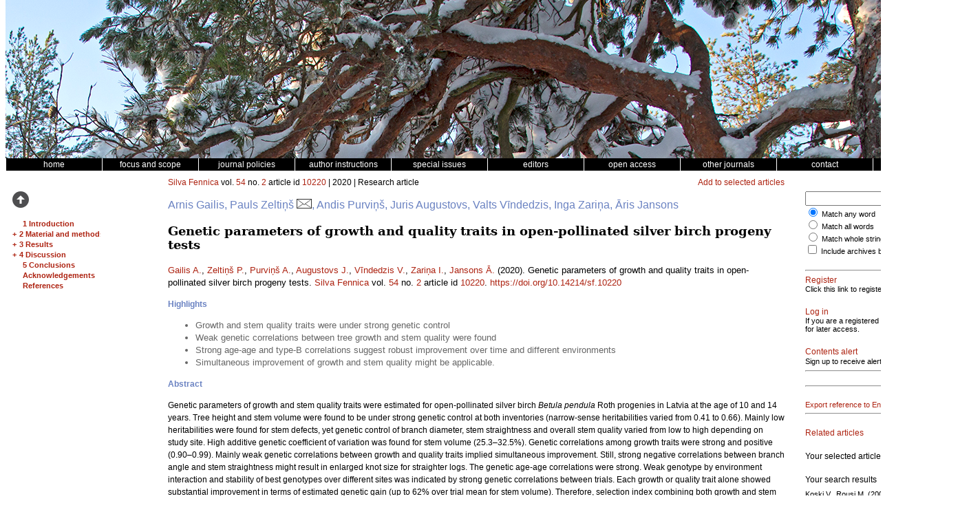

--- FILE ---
content_type: text/html; charset=UTF-8
request_url: https://silvafennica.fi/article/10220/ref/32
body_size: 23105
content:
<!DOCTYPE html>
<html lang="en">
    <head>
        <meta charset="utf-8">
        <meta name="viewport" content="width=device-width, initial-scale=1">

                    <meta name="citation_title" content="Genetic parameters of growth and quality traits in open-pollinated silver birch progeny tests">
    <meta name="citation_author" content="Gailis, Arnis">
    <meta name="citation_author" content="Zeltiņš, Pauls">
    <meta name="citation_author" content="Purviņš, Andis">
    <meta name="citation_author" content="Augustovs, Juris">
    <meta name="citation_author" content="Vīndedzis, Valts">
    <meta name="citation_author" content="Zariņa, Inga">
    <meta name="citation_author" content="Jansons, Āris">
    <meta name="citation_publication_date" content="2020/3/20">
<meta name="citation_journal_title" content="Silva Fennica">
<meta name="citation_volume" content="54">
<meta name="citation_issue" content="2">
    <meta name="citation_pdf_url" content="https://silvafennica.fi/pdf/10220">
        
        <title>Gailis A., Zeltiņš P. et al. (2020) Genetic parameters of growth and quality traits in open-pollinated silver birch progeny tests</title>

        <link href="/css/silva/style.css" rel="stylesheet" type="text/css" />
<link href="/css/silva/issue.css" rel="stylesheet" type="text/css" />
<link href="/css/silva/article.css" rel="stylesheet" type="text/css" />
<link href="/css/silva/silva.css" rel="stylesheet" type="text/css" />

<script src="/js/silva/jquery-3.1.1.min.js" type="text/javascript"></script>
<script src="/js/silva/jquery.sticky.js" type="text/javascript"></script>
<script src="/js/silva/silva.js" type="text/javascript"></script>

                    <script src="https://www.google.com/recaptcha/api.js" async defer></script>
            </head>
    <body>
        <div class="container">
            <div class="header"><!-- Taustakuva tulostetaan CSS:n background-image määreen avulla tähän. --></div>

<div class="menu clearfix">
    <div class="menu_item"><a href="/"><span class="menu_item_content">home</span></a></div>
    <div class="menu_item"><a href="/page/focus"><span class="menu_item_content">focus and scope</span></a></div>
    <div class="menu_item dropdown">
        <a href="/page/policies"><span class="menu_item_content">journal policies</span></a>
        <div class="dropdown-content">
            <a href="/page/policies#focus_and_scope"><span>Focus and scope</span></a>
            <a href="/page/policies#peer_review"><span>Peer review process</span></a>
            <a href="/page/policies#openness"><span>Openness and transparency</span></a>
            <a href="/page/policies#publication_frequency"><span>Publication frequency</span></a>
            <a href="/page/policies#archiving"><span>Archiving</span></a>
            <a href="/page/policies#article_processing_charge"><span>Article processing charges</span></a>
            <a href="/page/policies#criteria_authorship"><span>Criteria for authorship and contributors</span></a>
            <a href="/page/policies#conflicts_of_interest"><span>Conflicts of interest</span></a>
            <a href="/page/policies#allegiations_of_misconduct"><span>Allegations of misconduct</span></a>
            <a href="/page/policies#complaints_process"><span>Complaints process</span></a>
            <a href="/page/policies#sponsors"><span>Sponsors</span></a>
            <a href="/page/policies#journal_history"><span>Journal History</span></a>
        </div>
    </div>
    <div class="menu_item dropdown">
        <a href="/page/authors"><span class="menu_item_content">author instructions</span></a>
        <div class="dropdown-content">
            <a href="/page/authors#general"><span>General</span></a>
            <a href="/page/metadata"><span>Metadata</span></a>
            <a href="/page/authors#article_categories"><span>Article Categories</span></a>
            <a href="/page/authors#openness"><span>Openness and transparency</span></a>
            <a href="/page/authors#submission"><span>Submission of manuscripts</span></a>
            <a href="/page/authors#manuscript_text"><span>Manuscript text</span></a>
            <a href="/page/authors#citation"><span>Citation standards</span></a>
            <a href="/page/authors#tables_and_figures"><span>Tables and figures</span></a>
            <a href="/page/authors#acknowledgements_etc"><span>Acknowledgements, funding and availability of research materials and data</span></a>
            <a href="/page/authors#supplementary_files"><span>Supplementary files</span></a>
            <a href="/page/authors#procedures_for_manuscripts"><span>Procedures for revised and accepted manuscripts</span></a>
        </div>
    </div>

    <div class="menu_item"><a href="/page/special"><span class="menu_item_content">special issues</span></a></div>
    <div class="menu_item"><a href="/page/editors"><span class="menu_item_content">editors</span></a></div>
    <!--<div class="menu_item"><span class="menu_item_content">&nbsp;</span></div>-->
    <div class="menu_item"><a href="/page/openaccess"><span class="menu_item_content">open access</span></a></div>
    <div class="menu_item dropdown">
        <a href="/page/journals"><span class="menu_item_content">other journals</span></a>
        <div class="dropdown-content">
            <a href="https://www.metsatieteenaikakauskirja.fi"><span>Metsätieteen aikakauskirja</span></a>
            <a href="https://www.dissertationesforestales.fi"><span>Dissertationes Forestales</span></a>
            <a href="http://www.suo.fi"><span>Suo - Mires and Peat</span></a>
        </div>
    </div>

    <div class="menu_item"><a href="/page/office"><span class="menu_item_content">contact</span></a></div>
    <div class="menu_item"><a href="/page/financial"><span class="menu_item_content">financial information</span></a></div>
</div>

            <!-- 3-column layout -->
            <!-- http://matthewjamestaylor.com/blog/equal-height-columns-cross-browser-css-no-hacks -->
            <div class="container_3">
                <!-- Left column -->
                <div class="column_1">
                    <div class="block">
    <div class="article_index small_font">
        
                    <div class="article_index_to_beginning" title="Scroll to beginning of the article">
                <a href="#beginning"><img src="/img/arrow_up.png" alt="Scroll to beginning of the article" /></a>
            </div>
        
        <div id="article_index">
                                                
                    <div id="article_index_h1_1" class="article_index_item article_index_h1">

                                                                                    <a id="article_index_link_h1_1" class="article_index_toggle_link" href="javascript:toggle_article_index('h1_1');" style="display: none;">+</a>

                                                            
                            <a class="article_index_link" href="#h1_1">1&#9;Introduction</a>
                                            </div>
                                    
                    <div id="article_index_h1_2" class="article_index_item article_index_h1">

                                                                                    <a id="article_index_link_h1_2" class="article_index_toggle_link" href="javascript:toggle_article_index('h1_2');" style="display: none;">+</a>

                                                            
                            <a class="article_index_link" href="#h1_2">2&#9;Material and methods</a>
                                            </div>
                                    
                    <div id="article_index_table_1" class="article_index_item article_index_table article_index_subtopic article_index_parent_h1_2">

                                                    <a class="article_index_link" href="#table_1">
                                <span title="Table 1. Description of the studied open-pollinated Betula pendula progeny trails.					">Table 1. Description of the studied open-pollina..</span>
                            </a>
                                            </div>
                                    
                    <div id="article_index_h2_1" class="article_index_item article_index_h2 article_index_subtopic article_index_parent_h1_2">

                                                    
                            <a class="article_index_link" href="#h2_1">2.1&#9;Data collection</a>
                                            </div>
                                    
                    <div id="article_index_h2_2" class="article_index_item article_index_h2 article_index_subtopic article_index_parent_h1_2">

                                                    
                            <a class="article_index_link" href="#h2_2">2.2&#9;Statistical analysis</a>
                                            </div>
                                    
                    <div id="article_index_img_1" class="article_index_item article_index_img article_index_subtopic article_index_parent_h1_2">

                                                    <!-- Show image if next one is image caption -->
                                                                        </div>
                                    
                    <div id="article_index_img_2" class="article_index_item article_index_img article_index_subtopic article_index_parent_h1_2">

                                                    <!-- Show image if next one is image caption -->
                                                                        </div>
                                    
                    <div id="article_index_img_3" class="article_index_item article_index_img article_index_subtopic article_index_parent_h1_2">

                                                    <!-- Show image if next one is image caption -->
                                                                        </div>
                                    
                    <div id="article_index_img_4" class="article_index_item article_index_img article_index_subtopic article_index_parent_h1_2">

                                                    <!-- Show image if next one is image caption -->
                                                                        </div>
                                    
                    <div id="article_index_img_5" class="article_index_item article_index_img article_index_subtopic article_index_parent_h1_2">

                                                    <!-- Show image if next one is image caption -->
                                                                        </div>
                                    
                    <div id="article_index_img_6" class="article_index_item article_index_img article_index_subtopic article_index_parent_h1_2">

                                                    <!-- Show image if next one is image caption -->
                                                                        </div>
                                    
                    <div id="article_index_img_7" class="article_index_item article_index_img article_index_subtopic article_index_parent_h1_2">

                                                    <!-- Show image if next one is image caption -->
                                                                        </div>
                                    
                    <div id="article_index_img_8" class="article_index_item article_index_img article_index_subtopic article_index_parent_h1_2">

                                                    <!-- Show image if next one is image caption -->
                                                                        </div>
                                    
                    <div id="article_index_img_9" class="article_index_item article_index_img article_index_subtopic article_index_parent_h1_2">

                                                    <!-- Show image if next one is image caption -->
                                                                        </div>
                                    
                    <div id="article_index_img_10" class="article_index_item article_index_img article_index_subtopic article_index_parent_h1_2">

                                                    <!-- Show image if next one is image caption -->
                                                                        </div>
                                    
                    <div id="article_index_img_11" class="article_index_item article_index_img article_index_subtopic article_index_parent_h1_2">

                                                    <!-- Show image if next one is image caption -->
                                                                        </div>
                                    
                    <div id="article_index_img_12" class="article_index_item article_index_img article_index_subtopic article_index_parent_h1_2">

                                                    <!-- Show image if next one is image caption -->
                                                                        </div>
                                    
                    <div id="article_index_img_13" class="article_index_item article_index_img article_index_subtopic article_index_parent_h1_2">

                                                    <!-- Show image if next one is image caption -->
                                                                        </div>
                                    
                    <div id="article_index_img_14" class="article_index_item article_index_img article_index_subtopic article_index_parent_h1_2">

                                                    <!-- Show image if next one is image caption -->
                                                                        </div>
                                    
                    <div id="article_index_img_15" class="article_index_item article_index_img article_index_subtopic article_index_parent_h1_2">

                                                    <!-- Show image if next one is image caption -->
                                                                        </div>
                                    
                    <div id="article_index_img_16" class="article_index_item article_index_img article_index_subtopic article_index_parent_h1_2">

                                                    <!-- Show image if next one is image caption -->
                                                                        </div>
                                    
                    <div id="article_index_h1_3" class="article_index_item article_index_h1">

                                                                                    <a id="article_index_link_h1_3" class="article_index_toggle_link" href="javascript:toggle_article_index('h1_3');" style="display: none;">+</a>

                                                            
                            <a class="article_index_link" href="#h1_3">3&#9;Results</a>
                                            </div>
                                    
                    <div id="article_index_table_2" class="article_index_item article_index_table article_index_subtopic article_index_parent_h1_3">

                                                    <a class="article_index_link" href="#table_2">
                                <span title="Table 2. Narrow sense heritabilities (h2) and type-B genetic correlations (rB) with standard errors (SE) (all rB are significant p &lt; 0.01) in the studied open-pollinated Betula pendula progeny trials at the age of 10 and 14 years. View in new window/tab. ">Table 2. Narrow sense heritabilities (h2) and ty..</span>
                            </a>
                                            </div>
                                    
                    <div id="article_index_table_3" class="article_index_item article_index_table article_index_subtopic article_index_parent_h1_3">

                                                    <a class="article_index_link" href="#table_3">
                                <span title="Table 3. Genetic coefficients of variation for quantitative traits (CVa) in the studied open-pollinated Betula pendula progeny trials at the age of 10 and 14 years.					">Table 3. Genetic coefficients of variation for q..</span>
                            </a>
                                            </div>
                                    
                    <div id="article_index_table_4" class="article_index_item article_index_table article_index_subtopic article_index_parent_h1_3">

                                                    <a class="article_index_link" href="#table_4">
                                <span title="Table 4. Genetic correlations (standard errors in brackets) in combined Ukri and Taurene (the upper diagonal part) and in Rembate (the lower diagonal part) open-pollinated Betula pendula progeny trials at the age of 14 years.					">Table 4. Genetic correlations (standard errors i..</span>
                            </a>
                                            </div>
                                    
                    <div id="article_index_h1_4" class="article_index_item article_index_h1">

                                                                                    <a id="article_index_link_h1_4" class="article_index_toggle_link" href="javascript:toggle_article_index('h1_4');" style="display: none;">+</a>

                                                            
                            <a class="article_index_link" href="#h1_4">4&#9;Discussion</a>
                                            </div>
                                    
                    <div id="article_index_h2_3" class="article_index_item article_index_h2 article_index_subtopic article_index_parent_h1_4">

                                                    
                            <a class="article_index_link" href="#h2_3">4.1&#9;Genetic parameters</a>
                                            </div>
                                    
                    <div id="article_index_h2_4" class="article_index_item article_index_h2 article_index_subtopic article_index_parent_h1_4">

                                                    
                            <a class="article_index_link" href="#h2_4">4.2&#9;Genotype by environment interaction</a>
                                            </div>
                                    
                    <div id="article_index_h1_5" class="article_index_item article_index_h1">

                                                                                    <a id="article_index_link_h1_5" class="article_index_toggle_link" href="javascript:toggle_article_index('h1_5');" style="display: none;">+</a>

                                                            
                            <a class="article_index_link" href="#h1_5">5&#9;Conclusions</a>
                                            </div>
                                    
                    <div id="article_index_h1_6" class="article_index_item article_index_h1">

                                                                                    <a id="article_index_link_h1_6" class="article_index_toggle_link" href="javascript:toggle_article_index('h1_6');" style="display: none;">+</a>

                                                            
                            <a class="article_index_link" href="#h1_6">Acknowledgements</a>
                                            </div>
                                    
                    <div id="article_index_h1_7" class="article_index_item article_index_h1">

                                                                                    <a id="article_index_link_h1_7" class="article_index_toggle_link" href="javascript:toggle_article_index('h1_7');" style="display: none;">+</a>

                                                            
                            <a class="article_index_link" href="#h1_7">References</a>
                                            </div>
                                    </div>
    </div>
</div>

                </div>

                <!-- Middle column -->
                <div class="column_2">
                    <div id="beginning"></div>

        <div id="header" class="clearfix">
            <div class="floatleft">
                <a href="/" style="text-decoration:none">Silva Fennica</a>
                                                                                        vol.
                                                <a href="/volume/54/1" style="text-decoration:none">54</a>
                                                                                            no.
                                                <a href="/issue/3218" style="text-decoration:none">2</a>
                                        article id <a href="/article/10220">10220</a>
                                            | 2020
                                                                | Research article
                                                </div>
            <div class="floatright">
                <a href="/article/10220/select">Add to selected articles</a>
            </div>
        </div>

        <p class="authors">
                            Arnis Gailis,
                            Pauls Zeltiņš <a href="mailto:pauls.zeltins@silava.lv" title="Corresponding author"><img src="/img/letter_small.png" alt="(email)"></a>,
                            Andis Purviņš,
                            Juris Augustovs,
                            Valts Vīndedzis,
                            Inga Zariņa,
                            Āris Jansons
                    </p>

        <p class="article-title">
                                                Genetic parameters of growth and quality traits in open-pollinated silver birch progeny tests
                                    </p>

        <p class="abstract">
                            <a href="/article/10220/author/19332">Gailis A.</a>,                             <a href="/article/10220/author/19331">Zeltiņš P.</a>,                             <a href="/article/10220/author/19333">Purviņš A.</a>,                             <a href="/article/10220/author/19334">Augustovs J.</a>,                             <a href="/article/10220/author/19335">Vīndedzis V.</a>,                             <a href="/article/10220/author/19336">Zariņa I.</a>,                             <a href="/article/10220/author/19337">Jansons Ā.</a>            
                            (2020).
            
                                                Genetic parameters of growth and quality traits in open-pollinated silver birch progeny tests.
                            
                            <a href="/" style="text-decoration:none">Silva Fennica</a>
                                                            vol.
                                        <a href="/volume/54/1" style="text-decoration:none">54</a>
                                                                            no.
                                        <a href="/issue/3218" style="text-decoration:none">2</a>
                                article id <a href="/article/10220">10220</a>.
            
                            <a href="https://doi.org/10.14214/sf.10220">https://doi.org/10.14214/sf.10220</a>
                    </p>

        
                    <p class="abstract">
                <span class="abs-titles">Highlights</span>
            </p>

            <ul class="highlights">
                                    <li>Growth and stem quality traits were under strong genetic control</li>
                                    <li>Weak genetic correlations between tree growth and stem quality were found</li>
                                    <li>Strong age-age and type-B correlations suggest robust improvement over time and different environments</li>
                                    <li>Simultaneous improvement of growth and stem quality might be applicable.</li>
                            </ul>
        
                    <p class="abstract">
                <span class="abs-titles">Abstract</span>
            </p>

            <p class="abstract"><p>Genetic parameters of growth and stem quality traits were estimated for open-pollinated silver birch <em>Betula pendula</em> Roth progenies in Latvia at the age of 10 and 14 years. Tree height and stem volume were found to be under strong genetic control at both inventories (narrow-sense heritabilities varied from 0.41 to 0.66). Mainly low heritabilities were found for stem defects, yet genetic control of branch diameter, stem straightness and overall stem quality varied from low to high depending on study site. High additive genetic coefficient of variation was found for stem volume (25.3–32.5%). Genetic correlations among growth traits were strong and positive (0.90–0.99). Mainly weak genetic correlations between growth and quality traits implied simultaneous improvement. Still, strong negative correlations between branch angle and stem straightness might result in enlarged knot size for straighter logs. The genetic age-age correlations were strong. Weak genotype by environment interaction and stability of best genotypes over different sites was indicated by strong genetic correlations between trials. Each growth or quality trait alone showed substantial improvement in terms of estimated genetic gain (up to 62% over trial mean for stem volume). Therefore, selection index combining both growth and stem quality may be developed.</p></p>
        
                                    <p class="abstract">
                    <span class="abs-titles">Keywords</span><br>
                                            <a href="/keyword/Betula+pendula">Betula pendula</a>;
                                            <a href="/keyword/tree+breeding">tree breeding</a>;
                                            <a href="/keyword/genetic+gain">genetic gain</a>;
                                            <a href="/keyword/genetic+parameters">genetic parameters</a>
                                    </p>
                    
                    <div class="abstract">
                <span class="abs-titles">Author Info</span>
                <ul id="address_list">
                                            <li>
                            <em>
                                Gailis,
                            </em>
                                                            Latvian State Forest Research Institute Silava, 111 Rigas street, Salaspils LV-2169, Latvia
                            
                            
                                                            <span class="abs-titles">E-mail</span>
                                arnis.gailis@silava.lv

                                                                                    </li>
                                            <li>
                            <em>
                                Zeltiņš,
                            </em>
                                                            Latvian State Forest Research Institute Silava, 111 Rigas street, Salaspils LV-2169, Latvia
                            
                                                            <img class="orcid_icon" src="/img/orcid.png" alt="ORCID" title="ORCID" />
                                <a href="https://orcid.org/0000-0002-6286-5814" target="_blank">https://orcid.org/0000-0002-6286-5814</a>
                            
                                                            <span class="abs-titles">E-mail</span>
                                pauls.zeltins@silava.lv

                                                                    <a href="mailto:pauls.zeltins@silava.lv" title="Corresponding author">
                                        <img src="/img/letter_small.png" alt="(email)">
                                    </a>
                                                                                    </li>
                                            <li>
                            <em>
                                Purviņš,
                            </em>
                                                            Latvian State Forest Research Institute Silava, 111 Rigas street, Salaspils LV-2169, Latvia
                            
                            
                                                            <span class="abs-titles">E-mail</span>
                                andis.purvins@silava.lv

                                                                                    </li>
                                            <li>
                            <em>
                                Augustovs,
                            </em>
                                                            Latvian State Forest Research Institute Silava, 111 Rigas street, Salaspils LV-2169, Latvia
                            
                            
                                                            <span class="abs-titles">E-mail</span>
                                juris.augustovs@silava.lv

                                                                                    </li>
                                            <li>
                            <em>
                                Vīndedzis,
                            </em>
                                                            Latvian State Forest Research Institute Silava, 111 Rigas street, Salaspils LV-2169, Latvia
                            
                            
                                                            <span class="abs-titles">E-mail</span>
                                valts.vindedzis@silava.lv

                                                                                    </li>
                                            <li>
                            <em>
                                Zariņa,
                            </em>
                                                            Latvian State Forest Research Institute Silava, 111 Rigas street, Salaspils LV-2169, Latvia
                            
                            
                                                            <span class="abs-titles">E-mail</span>
                                inga.zarina@silava.lv

                                                                                    </li>
                                            <li>
                            <em>
                                Jansons,
                            </em>
                                                            Latvian State Forest Research Institute Silava, 111 Rigas street, Salaspils LV-2169, Latvia
                            
                            
                                                            <span class="abs-titles">E-mail</span>
                                aris.jansons@silava.lv

                                                                                    </li>
                                    </ul>
            </div>
        
        <p class="abstract">
                                                                        <span class="abs-titles">Received</span>
                        27 June 2019
                                                                <span class="abs-titles">Accepted</span>
                        3 March 2020
                                                                        <span class="abs-titles">Published</span>
                    20 March 2020
                                    </p>

        <p class="abstract">
            <span class="abs-titles">Views</span>
            100677
        </p>

        <p class="abstract">
            <span class="abs-titles">Available at</span>
                            <a href="https://doi.org/10.14214/sf.10220">https://doi.org/10.14214/sf.10220</a>
            
                            |
                
                <a href="/pdf/10220" target="_blank">Download PDF</a>

                                    </p>

        <a rel="license" href="https://creativecommons.org/licenses/by-sa/4.0/deed.en">
            
            <img alt="Creative Commons License CC BY-SA 4.0" style="border-width:0" src="https://i.creativecommons.org/l/by-sa/4.0//88x31.png">
        </a>

        
        
        
        
        <!DOCTYPE html>  <html xmlns="http://www.w3.org/1999/xhtml">  	<head>  		<meta charset="utf-8" />  		<title>full-model-article10220</title>  		  		 <link href="../css/silva.css" rel="stylesheet" type="text/css" />  		<link href="../css/article.css" rel="stylesheet" type="text/css" />  	</head>  	<body id="full-model-article10220" lang="en-GB">  		<div id="_idContainer000">  			<h1 class="heading-1" id="h1_1">1&#9;Introduction</h1>  			<p class="body-text">In Latvia, comprehensive breeding of silver birch <em class="ital">Betula pendula</em> Roth was initiated in the middle of 1990s. For basic breeding material, 921 plus-trees and superior stand trees were phenotypically selected in 26 natural stands thorough the country, and their progeny tests were established in 1999 and 2000. Although breeding of coniferous species (Scots pine <em class="ital">Pinus sylvestris</em> L. and Norway spruce <em class="ital">Picea abies</em> (L.) H. Karst.) has longer history in Latvia, silver birch as a commercially important tree species is yet included in the long-term breeding program, aiming to develop seed production and raise the financial value of forests (<a id="ref_link_10220_29" href="/article/10220/ref/29">Jansons</a> 2008).</p>  			<p class="body-text">In the Eastern Baltic region, breeding activities in combination with appropriate silviculture (e.g. planting density) can result in highly productive silver birch stands for valuable plywood production (<a id="ref_link_10220_52" href="/article/10220/ref/52">Stener</a> and Hedenberg 2003), as confirmed by a clonal birch plantation in Central Latvia ready for harvest at the age of 40 years (<a id="ref_link_10220_61" href="/article/10220/ref/61">Zeltiņš</a> et al. 2018). The selection of genotypes must be based on the growth traits and stem quality traits such as stem straightness, desirable branch properties, and apical dominance (<a id="ref_link_10220_52" href="/article/10220/ref/52">Stener</a> and Hedenberg 2003). As indicated by mainly negligible genetic correlations between both types of traits (<a id="ref_link_10220_32" href="/article/10220/ref/32">Koski</a> and Rousi 2005; <a id="ref_link_10220_53" href="/article/10220/ref/53">Stener</a> and Jansson 2005), such simultaneous selection may be applicable. For plywood production, logs with no stem defects such as crooks, forking, and with knots as few as possible are required (<a id="ref_link_10220_8" href="/article/10220/ref/8">Donaldson</a> and Turner 2001; <a id="ref_link_10220_24" href="/article/10220/ref/24">Heräjärvi</a> 2001). For silver birch, growth traits have been reported to be mostly under strong genetic control (<a id="ref_link_10220_52" href="/article/10220/ref/52">Stener</a> and Hedenberg 2003; <a id="ref_link_10220_53" href="/article/10220/ref/53">Stener</a> and Jansson 2005), yet rapid growth not having strong negative effect on wood and stem properties (<a id="ref_link_10220_9" href="/article/10220/ref/9">Dunham</a> et al. 1999; <a id="ref_link_10220_24" href="/article/10220/ref/24">Heräjärvi</a> 2001; <a id="ref_link_10220_25" href="/article/10220/ref/25">Heräjärvi</a> 2004a and 2004b; <a id="ref_link_10220_3" href="/article/10220/ref/3">Baliuckienė</a> and Baliuckas 2006). In Scandinavia, heritability for growth traits found to vary considerably from 0.07 to 0.56 up to the age of 10 years, largely depending on planting site (<a id="ref_link_10220_53" href="/article/10220/ref/53">Stener</a> and Jansson 2005; <a id="ref_link_10220_51" href="/article/10220/ref/51">Skrøppa</a> and Solvin 2019). Moderate <em class="ital">h</em><sup class="supi-ital">2</sup> (cf. <a id="ref_link_10220_11" href="/article/10220/ref/11">Falconer</a> and Mackay 1996) for growth traits (0.20–0.39) reported in Scottish and Lithuanian studies (<a id="ref_link_10220_40" href="/article/10220/ref/40">Malcolm</a> and Worrell 2001; <a id="ref_link_10220_3" href="/article/10220/ref/3">Baliuckienė</a> and Baliuckas 2006). Genetic coefficients of variation (<em class="ital">CV</em><sub class="subi-ital">a</sub><sup class="supi"> </sup>and <em class="ital">CV</em><sub class="subi-ital">g</sub>), indicating level of genetic variability, reported to range from 4.6 to 20.5% for growth and from 9.8 to 15.1% for stem quality traits (<a id="ref_link_10220_53" href="/article/10220/ref/53">Stener</a> and Jansson 2005; <a id="ref_link_10220_3" href="/article/10220/ref/3">Baliuckienė</a> and Baliuckas 2006). Early selection has been justified by moderate to strong age-age genetic correlations for periods up to 17 years (<a id="ref_link_10220_20" href="/article/10220/ref/20">Hagqvist</a> and Hahl 1998; <a id="ref_link_10220_52" href="/article/10220/ref/52">Stener</a> and Hedenberg 2003; <a id="ref_link_10220_53" href="/article/10220/ref/53">Stener</a> and Jansson 2005), yet general information about long-term time trends for genetic control is limited (<a id="ref_link_10220_52" href="/article/10220/ref/52">Stener</a> and Hedenberg 2003).</p>  			<p class="body-text">In Fennoscandia, the silver birch breeding programs have resulted in substantial improvements of productivity and stem quality, genetic gains reaching 5–30% (<a id="ref_link_10220_20" href="/article/10220/ref/20">Hagqvist</a> and Hahl 1998; <a id="ref_link_10220_49" href="/article/10220/ref/49">Rosvall</a> et al. 2001; <a id="ref_link_10220_31" href="/article/10220/ref/31">Jansson</a> et al. 2017). In Latvia, the use of silver birch in plywood production, accounting for ca. 9% of total forest sector export value (<a id="ref_link_10220_6" href="/article/10220/ref/6">Central</a> Statistical Bureau of Latvia 2016) and being one of the leading branches of the wood processing industry (<a id="ref_link_10220_35" href="/article/10220/ref/35">Liepins</a> and Rieksts-Riekstins 2013) indicates the importance of birch breeding for the production of fast growing planting stock with desirable quality traits. However, comprehensive analysis of silver birch quantitative genetic parameters and potential genetic gains in the Eastern Baltic region is still lacking. Therefore, the aim of the study was to estimate genetic parameters for growth and stem quality traits in open-pollinated silver birch progeny trials at the age of 10 and 14 years.</p>  			<h1 class="heading-1" id="h1_2">2&#9;Material and methods</h1>  			<p class="body-text">For the progeny testing, the seeds were collected in years 1995–1998 from the plus-trees in 26 forest stands thorough the country (55°40´–58°05´N, 20°58´–28°14´E). Data were collected from three extensive silver birch open-pollinated progeny trials Taurene (<a href="https://www.google.com/maps/@57.10,25.63,10z" title="Open in Google Maps" target="_blank">57°06´N, 25°38´E</a>), Ukri (<a href="https://www.google.com/maps/@56.36,23.11,10z" title="Open in Google Maps" target="_blank">56°22´N, 23°07´E</a>), and Rembate (<a href="https://www.google.com/maps/@56.76,24.80,10z" title="Open in Google Maps" target="_blank">56°46´N, 24°48´E</a>) (Table 1). In Ukri and Taurene, the field design was randomized blocks with single-tree plots in 10–93 and 10–77 replications, respectively, with spacing 2 × 2.5 m. Rembate was planted in a randomized complete block design with 32-tree four-row plots for each family in three to five replications with 2 × 2 m spacing (Table 1). The trial Rembate was established in spring 1999, but the trails Ukri and Taurene – in spring 2000 on former agricultural land with one-year-old containerized seedlings. All trials were characterized with dry silty soils and mesotrophic conditions comparable to <em class="ital">Oxalidosa</em> according to the Latvian forest typology (<a id="ref_link_10220_5" href="/article/10220/ref/5">Bušs</a> 1981).</p>  			  			<table class="article_table" width="700" id="table_1">  				<colgroup span="1" style="width:65px;" />  <colgroup span="8" style="width:70px;" />  				<colgroup span="1" style="width:75px;" />      			<tbody>  				<tr class="No-Table-Style">  					<td class="No-Table-Style table-caption" colspan="10"><a target="_blank" href="/raw/10220" title="View images and tables in new window">Table 1.</a> Description of the studied open-pollinated <em class="ital">Betula pendula</em> progeny trails.					</td>  				</tr>  				<tr class="No-Table-Style">  					<td class="No-Table-Style table-col-head" rowspan="2">Name					</td>  					<td class="No-Table-Style table-col-head" rowspan="2">Latitude					</td>  					<td class="No-Table-Style table-col-head" rowspan="2">Longitude					</td>  					<td class="No-Table-Style table-col-head" rowspan="2">Altitude<br />(m)					</td>  					<td class="No-Table-Style table-col-head" rowspan="2">Planting<br />year					</td>  					<td class="No-Table-Style table-col-head" colspan="2">No. of open-pollinated families assessed					</td>  					<td class="No-Table-Style table-col-head" colspan="2">No. of measured trees					</td>  					<td class="No-Table-Style table-col-head" rowspan="2">No. of<br />replications					</td>  				</tr>  				<tr class="No-Table-Style">  					<td class="No-Table-Style table-col-head">age 10					</td>  					<td class="No-Table-Style table-col-head">age 14					</td>  					<td class="No-Table-Style table-col-head">age 10					</td>  					<td class="No-Table-Style table-col-head">age 14					</td>  				</tr>  				<tr class="No-Table-Style">  					<td class="No-Table-Style table-cell">Rembate					</td>  					<td class="No-Table-Style table-cell">56°46´N					</td>  					<td class="No-Table-Style table-cell">24°48´E					</td>  					<td class="No-Table-Style table-cell">50					</td>  					<td class="No-Table-Style table-cell">1999					</td>  					<td class="No-Table-Style table-cell">637					</td>  					<td class="No-Table-Style table-cell">637					</td>  					<td class="No-Table-Style table-cell">46696					</td>  					<td class="No-Table-Style table-cell">53032					</td>  					<td class="No-Table-Style table-cell">3–5					</td>  				</tr>  				<tr class="No-Table-Style">  					<td class="No-Table-Style table-cell">Ukri					</td>  					<td class="No-Table-Style table-cell">56°22´N					</td>  					<td class="No-Table-Style table-cell">23°07´E					</td>  					<td class="No-Table-Style table-cell">75					</td>  					<td class="No-Table-Style table-cell">2000					</td>  					<td class="No-Table-Style table-cell">639					</td>  					<td class="No-Table-Style table-cell">657					</td>  					<td class="No-Table-Style table-cell">9643					</td>  					<td class="No-Table-Style table-cell">18371					</td>  					<td class="No-Table-Style table-cell">10–93					</td>  				</tr>  				<tr class="No-Table-Style">  					<td class="No-Table-Style table-last-row">Taurene					</td>  					<td class="No-Table-Style table-last-row">57°06´N					</td>  					<td class="No-Table-Style table-last-row">25°38´E					</td>  					<td class="No-Table-Style table-last-row">215					</td>  					<td class="No-Table-Style table-last-row">2000					</td>  					<td class="No-Table-Style table-last-row">612					</td>  					<td class="No-Table-Style table-last-row">621					</td>  					<td class="No-Table-Style table-last-row">11917					</td>  					<td class="No-Table-Style table-last-row">10964					</td>  					<td class="No-Table-Style table-last-row">10–77					</td>  				</tr>  			</tbody>  		</table>  			<p class="body-text">The mildest climate was in Ukri, where the mean annual temperature (MAT) was 6.4 °C, the mean monthly temperature ranged from –4.4 °C to +17.4 °C in January and July, respectively; the mean annual precipitation (PRECIP) was ca. 630 mm (<a id="ref_link_10220_23" href="/article/10220/ref/23">Harris</a> et al. 2014). In Rembate, the MAT was 6.1 °C, the mean monthly temperature ranged from –5.0 °C to +17.4 °C; the PRECIP was 618 mm. Taurene trial was located in more continental climate of eastern Latvia (<a id="ref_link_10220_33" href="/article/10220/ref/33">Laiviņš</a> and Melecis 2003), where MAT was 5.1 °C, mean monthly temperature ranged from –6.3 °C to +16.9&#160;°C; PRECIP was 670 mm (<a id="ref_link_10220_23" href="/article/10220/ref/23">Harris</a> et al. 2014).</p>  			<h2 class="heading-2" id="h2_1">2.1&#9;Data collection</h2>  			<p class="body-text">In all trials, evaluation was done at the age of 10 and 14 years. For the first evaluation, measurements from 68 256 trees were available for analysis (9643, 11 917, and 46 696 trees in Ukri, Taurene and Rembate, respectively). For the second evaluation, 82 367 trees were measured (18 371, 10 964, and 53 032 trees in Ukri, Taurene and Rembate respectively) (Table 1). During the first evaluation, for each individual a) tree height (H), b) diameter of the largest branch until the stem height of 2 m (BrD), and c) mean branch angle (BrA) was measured. Occurrence of spike knots (SpKn), double leaders (Doubl) and lost top (LostTop) were recorded as binary variables (1 – present,  0– absent), and ordinal scores using 3-point-scale of stem straightness (StStr; bent, slightly bent, and straight) and overall stem quality (StQual; poor, intermediate, and good) were assessed. At the age of 14&#160;years, H and diameter at breast height (DBH) were measured (except for Rembate, where H was not measured). Afterwards, stem volume (V) was calculated according to <a id="ref_link_10220_34" href="/article/10220/ref/34">Liepa</a> (1996). In trial Rembate, BrA was measured, but in Ukri and Taurene it was assessed using 3-point ordinal score (1 – from 65° to 90°; 2 – from 45° to 60°; 3 – from 0° to 40°). Occurrence of SpKn, Doubl, LostTop, and ordinal scores of StStr and StQual were assessed as described above.</p>  			<h2 class="heading-2" id="h2_2">2.2&#9;Statistical analysis</h2>  			<p class="body-text">Variance and covariance components for continuous traits were estimated using SAS MIXED procedure with the restricted maximum likelihood approach (REML) (<a id="ref_link_10220_37" href="/article/10220/ref/37">Littel</a> et al. 2006). Diagnostic plots were used to verify for normal distribution of residuals. For the binomial variables, a generalised linear mixed models applying binomial residual distribution and a “logit” link function were fitted. For the ordinal variables, ordinal logistic regression was fitted. The binary/categorical traits were analysed using the Generalized Linear Mixed (GLIMMIX) procedure (Littell et al. 2006). Standard errors were calculated using Dickerson’s approximation (<a id="ref_link_10220_7" href="/article/10220/ref/7">Dickerson</a> 1969). For a combined-site analysis of Ukri and Taurene, which had similar experimental design and set of families, the following mixed model was used:</p>  			<p class="body-text"><img src="/img/article10220/e1.jpg" width="697" height="28" alt="e1"/></p>  			<p class="body-text">where <em class="ital">y</em><sub class="subi-ital">ijk</sub> is the observation on the <em class="ital">l</em>th tree from the <em class="ital">k</em>th family in the <em class="ital">j</em>th block within the <em class="ital">i</em>th site; <em class="ital">μ</em> is the overall mean; <em class="ital">S</em><sub class="subi-ital">i</sub> and <em class="ital">B</em><sub class="subi-ital">j</sub><em class="ital"> </em>are the fixed effects of the <em class="ital">i</em>th site and the <em class="ital">j</em>th block within the <em class="ital">i</em>th site, respectively. The <em class="ital">F</em><sub class="subi-ital">k</sub> and <em class="ital">SF</em><sub class="subi-ital">ik</sub> are the random effects of the <em class="ital">k</em>th family and interaction of the <em class="ital">i</em>th site and the <em class="ital">k</em>th family, respectively, and <em class="ital">ε</em><sub class="subi-ital">ijkl</sub><sub class="subi"> </sub>is the random residual effect. Preliminary analyses indicated significant effect for the family-by-site interaction for studied traits.</p>  			<p class="body-text">For an individual site analysis of Ukri and Taurene, following model was used:</p>  			<p class="body-text"><img src="/img/article10220/e2.jpg" width="697" height="28" alt="e2"/></p>  			<p class="body-text">where <em class="ital">y</em><sub class="subi-ital">jk</sub><sub class="subi"> </sub>is the observation on the <em class="ital">l</em>th tree from the <em class="ital">k</em>th family in the <em class="ital">j</em>th block. For individual site analysis of Rembate, the model was complemented with an effect of the block and family interaction (a multiple-tree plot effect):</p>  			<p class="body-text"><img src="/img/article10220/e3.jpg" width="697" height="28" alt="e3"/></p>  			<p class="body-text">where <em class="ital">BF</em><sub class="subi-ital">jk</sub> is a random interactive effect of the <em class="ital">j</em>th block and the <em class="ital">k</em>th family.</p>  			<p class="body-text">The estimates of narrow-sense individual-tree heritability (<em class="ital">h</em><sup class="supi-ital">2</sup>) were obtained for each trait using the variance components from the individual and joint-site analysis described above (<a id="ref_link_10220_11" href="/article/10220/ref/11">Falconer</a> and Mackay 1996). The individual-tree narrow-sense heritability in the joint-site analysis of Ukri and Taurene was calculated as:</p>  			<p class="body-text"><img src="/img/article10220/e4.jpg" width="697" height="64" alt="e4"/></p>  			<p class="body-text">where <em class="ital">h</em><sup class="supi-ital">2</sup> is narrow-sense heritability, and <img src="/img/article10220/3f.jpg" width="106" height="29" align="center" alt="fff"/> are the estimated variance components of family, family × site interaction and residual, respectively.</p>  			<p class="body-text">For an individual single-tree plot site, following formula was used:</p>  			<p class="body-text"><img src="/img/article10220/e5.jpg" width="697" height="64" alt="e5"/></p>  			<p class="body-text">For a multiple-tree-plot design in Rembate, following formula was used:</p>  			<p class="body-text"><img src="/img/article10220/e6.jpg" width="697" height="64" alt="e6"/></p>  			<p class="body-text">where <img src="/img/article10220/fb.jpg" width="29" height="27" align="center" alt="fb"/> is the estimated variance component of site × block interaction.</p>  			<p class="body-text">Additive genetic coefficient of variation (<em class="ital">CV</em><sub class="subi-ital">a</sub><em class="ital">)</em> describing the extent of genetic variability for the quantitative traits in each site (<a id="ref_link_10220_11" href="/article/10220/ref/11">Falconer</a> and Mackay 1996), was calculated as:</p>  			<p class="body-text"><img src="/img/article10220/e7.jpg" width="697" height="55" alt="e7"/></p>  			<p class="body-text">where <img src="/img/article10220/x.jpg" width="15" height="20" align="center" alt="x"/> is the phenotypic mean.</p>  			<p class="body-text">Genetic correlations (type-A) between traits and age-age genetic correlations for each trait were estimated using formula:</p>  			<p class="body-text"><img src="/img/article10220/e8.jpg" width="697" height="67" alt="e8"/></p>  			<p class="body-text">where <img src="/img/article10220/2xy.jpg" width="93" height="29" align="center" alt="2xy"/> are a) the estimated genotypic variances for traits <em class="ital">x</em> and <em class="ital">y</em>, or b) the same trait variances at two different ages; and <img src="/img/article10220/cov.jpg" width="54" height="26" align="center" alt=coc-xy""/> is the estimated genotypic covariance between traits <em class="ital">x</em> and <em class="ital">y</em> or between two measurements of the same trait.</p>  			<p class="body-text">The genotype × environment interaction (G × E) for studied traits was evaluated by estimating type-B genetic correlations (<em class="ital">r</em><sub class="subi-ital">B</sub>) between two experiments (<a id="ref_link_10220_4" href="/article/10220/ref/4">Bourdon</a> 1977). Considering similar experimental design and set of the same families, the type-B genetic correlation between Ukri and Taurene was calculated as (<a id="ref_link_10220_38" href="/article/10220/ref/38">Lu</a> and Charrette 2008):</p>  			<p class="body-text"><img src="/img/article10220/e9.jpg" width="697" height="68" alt="e9"/></p>  		  <p class="body-text">where <img src="/img/article10220/cov-a.jpg" width="69" height="27" align="center" alt="cov-a"/> is the covariance between genotypic effects of the same traits in different sites, <br />  		    and <img src="/img/article10220/2a.jpg" width="104" height="28" align="center" alt="2a"/> are genotypic variances for the same traits in each of the trails, respectively. Both <em class="ital">r</em><sub class="subi-ital">G</sub> and <em class="ital">r</em><sub class="subi-ital">B</sub> with their standard errors were estimated by multivariate REML using the MIXED procedure of SAS (<a id="ref_link_10220_48" href="/article/10220/ref/48">Piepho</a> and Möhring 2011) extending univariate mixed models described above.</p>  			<p class="body-text">Breeding values were estimated for each trait to evaluate gain from selection of the best families. We obtained general combining ability (GCA) values of parents by a Best Linear Unbiased Predictors (BLUP) procedure in SAS using the analytical models defined above. Since parent can only transmit half of its genes to its progeny (<a id="ref_link_10220_11" href="/article/10220/ref/11">Falconer</a> and Mackay 1996), breeding values (BV) of families were calculated as double BLUPs. Since the linear predictors for the binary traits from the generalized mixed models were calculated on a logit scale, predicted probabilities of stem defects for families were estimated by applying the inverse of the link function (<a id="ref_link_10220_36" href="/article/10220/ref/36">Littell</a> et al. 1996). Genetic gains, assuming the selection intensity of 10% (as commonly used in tree breeding practice in Latvia), were estimated from BV as the percentage over the trial means.</p>  			<h1 class="heading-1" id="h1_3">3&#9;Results</h1>  			<p class="body-text">The survival was high at both measurement times in Rembate (&gt;80%) and Ukri (&gt;90%), yet lower in Taurene (&gt;60%). At the age of 10 years, the means for H in Taurene and Ukri were the same (6.7&#160;m), and other measured traits and proportion of trees with stem defects were similar. In Rembate, H was lower (5.5 m), and proportion of trees with SpKn was ca. three times lower than in the both other trials. At the age of 14 years, mean H was somewhat advanced ahead for Ukri comparing to Taurene (12.3 m and 11.5 m, respectively), yet other traits were stably alike. In Rembate, proportion of trees with SpKn had increased and was high (ca. 60%) and similar to both other trials. In all trials, proportion of trees with SpKn and LostTop was rather high (&gt;50%), while only 6–12% of trees had Doubl.</p>  			<p class="body-text">The estimated narrow-sense heritability (<em class="ital">h</em><sup class="supi-ital">2</sup>) varied among the variables, generally being higher for growth traits than stem quality (Table 2). The highest <em class="ital">h</em><sup class="supi-ital">2</sup> was estimated for H, DBH, V (0.30–0.64), except low value (0.12) for DBH in Rembate. Similarly high <em class="ital">h</em><sup class="supi-ital">2</sup> had StStr (0.35–0.45), while StQual, BrD, and Doubl had generally lower values (0.04–0.35). Heritability for BrA varied considerably (0.25–0.83) depending on site and year, but LostTop showed the overall lowest values (0.02–0.12). The genetic coefficient of variation <em class="ital">CV</em><sub class="subi-ital">a</sub> for H ranged between 8.5 and 15.0% at age of 10 years, while DBH showed ca. two times higher genetic variation in Ukri and Taurene (20.6 and 18.7%, respectively), yet being around the same in Rembate (9.3%) (Table 3). Rather high <em class="ital">CV</em><sub class="subi-ital">a</sub> was estimated for V, ranging from 25.3 to 40.3% in Rembate and Ukri, respectively. Branch angle showed low degree of genetic variation in all trials (3.7–6.4%) (Table 3).</p>  			 <table class="article_table" id="table_2" >  <colgroup span="1" style="width:600px;" />  				<tbody>  					<tr>  						<td class="table-caption" colspan="16"><a target="_blank" href="/raw/10220" title="View images and tables in new window">Table 2.</a> Narrow sense heritabilities (<em>h</em><sup>2</sup>) and type-B genetic correlations (<em>r<sub>B</sub></em>) with standard errors (SE) (all <em>r<sub>B</sub></em> are significant p &lt; 0.01) in the studied open-pollinated <em>Betula pendula</em> progeny trials at the age of 10 and 14 years. <a href="../large_tables/article10220_table2.html" target="_blank">View in new window/tab</a>. </td>  					</tr>        </tbody>      </table>  			  		  <table class="article_table" width="380" id="table_3">  <colgroup span="1" style="width:80px;" />  <colgroup span="6" style="width:50px;" />    			<tbody>  				<tr class="No-Table-Style">  					<td class="No-Table-Style table-caption" colspan="7"><a target="_blank" href="/raw/10220" title="View images and tables in new window">Table 3.</a> Genetic coefficients of variation for quantitative traits (<em class="ital">CV</em><sub class="subi-ital">a</sub>) in the studied open-pollinated <em class="ital">Betula pendula</em> progeny trials at the age of 10 and 14 years.					</td>  				</tr>  				<tr class="No-Table-Style">  					<td class="No-Table-Style table-col-head">Trial					</td>  					<td class="No-Table-Style table-col-head" colspan="2">Taurene					</td>  					<td class="No-Table-Style table-col-head" colspan="2">Ukri					</td>  					<td class="No-Table-Style table-col-head" colspan="2">Rembate					</td>  				</tr>  				<tr class="No-Table-Style">  					<td class="No-Table-Style table-col-head">Age (years)					</td>  					<td class="No-Table-Style table-col-head">10					</td>  					<td class="No-Table-Style table-col-head">14					</td>  					<td class="No-Table-Style table-col-head">10					</td>  					<td class="No-Table-Style table-col-head">14					</td>  					<td class="No-Table-Style table-col-head">10					</td>  					<td class="No-Table-Style table-col-head">14					</td>  				</tr>  				<tr class="No-Table-Style">  					<td class="No-Table-Style table-cell">H					</td>  					<td class="No-Table-Style table-cell">10.4					</td>  					<td class="No-Table-Style table-cell">8.5					</td>  					<td class="No-Table-Style table-cell">11.4					</td>  					<td class="No-Table-Style table-cell">5.5					</td>  					<td class="No-Table-Style table-cell">7.5					</td>  					<td class="No-Table-Style table-cell">na					</td>  				</tr>  				<tr class="No-Table-Style">  					<td class="No-Table-Style table-cell">DBH					</td>  					<td class="No-Table-Style table-cell">na					</td>  					<td class="No-Table-Style table-cell">18.7					</td>  					<td class="No-Table-Style table-cell">na					</td>  					<td class="No-Table-Style table-cell">10.3					</td>  					<td class="No-Table-Style table-cell">na					</td>  					<td class="No-Table-Style table-cell">4.7					</td>  				</tr>  				<tr class="No-Table-Style">  					<td class="No-Table-Style table-cell">V					</td>  					<td class="No-Table-Style table-cell">na					</td>  					<td class="No-Table-Style table-cell">32.5					</td>  					<td class="No-Table-Style table-cell">na					</td>  					<td class="No-Table-Style table-cell">20.1					</td>  					<td class="No-Table-Style table-cell">na					</td>  					<td class="No-Table-Style table-cell">na					</td>  				</tr>  				<tr class="No-Table-Style">  					<td class="No-Table-Style table-cell">BrD					</td>  					<td class="No-Table-Style table-cell">16.2					</td>  					<td class="No-Table-Style table-cell">na					</td>  					<td class="No-Table-Style table-cell">12.6					</td>  					<td class="No-Table-Style table-cell">na					</td>  					<td class="No-Table-Style table-cell">4.3					</td>  					<td class="No-Table-Style table-cell">na					</td>  				</tr>  				<tr class="No-Table-Style">  					<td class="No-Table-Style table-last-row">BrA					</td>  					<td class="No-Table-Style table-last-row">4.4					</td>  					<td class="No-Table-Style table-last-row">na					</td>  					<td class="No-Table-Style table-last-row">4.7					</td>  					<td class="No-Table-Style table-last-row">na					</td>  					<td class="No-Table-Style table-last-row">3.2					</td>  					<td class="No-Table-Style table-last-row">1.9					</td>  				</tr>  				<tr class="No-Table-Style">  					<td class="No-Table-Style table-footnote" colspan="7">H – height, DBH – diameter at breast height, V – stem volume, BrD – branch diameter, BrA – branch angle.					</td>  				</tr>  			</tbody>  		</table>  		  		  <p class="body-text">The estimates of <em class="ital">r</em><sub class="subi-ital">G</sub> among growth traits were similar and high in all studied trials (0.90–0.99) (Table 4), yet having mainly low to moderate genetic correlations with stem quality traits (–0.10 &lt; <em class="ital">r</em><sub class="subi-ital">G</sub> &lt; 0.40). Branch angle had moderate to strong negative correlations with StStr and StQual (–0.67 &lt; <em class="ital">r</em><sub class="subi-ital">G</sub> &lt; –0.45), which both strongly correlated with each other (0.83–0.84). Rather high positive correlations between SpKn and Doubl (0.60–0.74) were found. Still, stem quality traits generally had low to moderate genetic correlations with each other (Table 4). Genetic age-age correlations for traits measured at both inventories were mostly strong (&gt;0.78) in all trials. Estimated type-B genetic correlations between Ukri and Taurene were high (0.78–0.97) for both growth and stem quality traits (Table 2). Considering low <em class="ital">h</em><sup class="supi-ital">2</sup> values, age-age and type-B correlations for SpKn, Doubl, and LostTop were not estimated.</p>  			  		  <table class="article_table" width="700" id="table_4">  <colgroup span="1" style="width:60px;" />  <colgroup span="8" style="width:80px;" />    			<tbody>  				<tr class="No-Table-Style">  					<td class="No-Table-Style table-caption" colspan="9"><a target="_blank" href="/raw/10220" title="View images and tables in new window">Table 4.</a> Genetic correlations (standard errors in brackets) in combined Ukri and Taurene (the upper diagonal part) and in Rembate (the lower diagonal part) open-pollinated <em class="ital">Betula pendula</em> progeny trials at the age of 14 years.					</td>  				</tr>  				<tr class="No-Table-Style">  					<td class="No-Table-Style table-col-head" />  					<td class="No-Table-Style table-col-head">DBH					</td>  					<td class="No-Table-Style table-col-head">V					</td>  					<td class="No-Table-Style table-col-head">SpKn					</td>  					<td class="No-Table-Style table-col-head">Doubl					</td>  					<td class="No-Table-Style table-col-head">LostTop					</td>  					<td class="No-Table-Style table-col-head">StStr					</td>  					<td class="No-Table-Style table-col-head">BrA					</td>  					<td class="No-Table-Style table-col-head">StQual					</td>  				</tr>  				<tr class="No-Table-Style">  					<td class="No-Table-Style table-col-head">H					</td>  					<td class="No-Table-Style table-cell">0.92 (0.01)					</td>  					<td class="No-Table-Style table-cell">0.94 (0.01)					</td>  					<td class="No-Table-Style table-cell">0.43 (0.07)					</td>  					<td class="No-Table-Style table-cell">0.23 (0.07)					</td>  					<td class="No-Table-Style table-cell">0.05 (0.09)					</td>  					<td class="No-Table-Style table-cell">–0.10 (0.05)					</td>  					<td class="No-Table-Style table-cell">0.26 (0.06)					</td>  					<td class="No-Table-Style table-cell">0.16 (0.06)					</td>  				</tr>  				<tr class="No-Table-Style">  					<td class="No-Table-Style table-col-head">DBH					</td>  					<td class="No-Table-Style table-cell" />  					<td class="No-Table-Style table-cell">0.99 (0.00)					</td>  					<td class="No-Table-Style table-cell">0.39 (0.07)					</td>  					<td class="No-Table-Style table-cell">0.20 (0.07)					</td>  					<td class="No-Table-Style table-cell">0.10 (0.09)					</td>  					<td class="No-Table-Style table-cell">–0.06 (0.05)					</td>  					<td class="No-Table-Style table-cell">0.22 (0.06)					</td>  					<td class="No-Table-Style table-cell">0.17 (0.06)					</td>  				</tr>  				<tr class="No-Table-Style">  					<td class="No-Table-Style table-col-head">V					</td>  					<td class="No-Table-Style table-cell">na					</td>  					<td class="No-Table-Style table-cell" />  					<td class="No-Table-Style table-cell">0.39 (0.07)					</td>  					<td class="No-Table-Style table-cell">0.23 (0.07)					</td>  					<td class="No-Table-Style table-cell">0.06 (0.09)					</td>  					<td class="No-Table-Style table-cell">–0.06 (0.05)					</td>  					<td class="No-Table-Style table-cell">0.23 (0.06)					</td>  					<td class="No-Table-Style table-cell">0.17 (0.06)					</td>  				</tr>  				<tr class="No-Table-Style">  					<td class="No-Table-Style table-col-head">SpKn					</td>  					<td class="No-Table-Style table-cell">0.13 (0.13)					</td>  					<td class="No-Table-Style table-cell">na					</td>  					<td class="No-Table-Style table-cell" />  					<td class="No-Table-Style table-cell">0.60 (0.11)					</td>  					<td class="No-Table-Style table-cell">0.08 (0.20)					</td>  					<td class="No-Table-Style table-cell">–0.29 (0.08)					</td>  					<td class="No-Table-Style table-cell">–0.02 (0.09)					</td>  					<td class="No-Table-Style table-cell">–0.51 (0.07)					</td>  				</tr>  				<tr class="No-Table-Style">  					<td class="No-Table-Style table-col-head">Doubl					</td>  					<td class="No-Table-Style table-cell">–0.10 (0.11)					</td>  					<td class="No-Table-Style table-cell">na					</td>  					<td class="No-Table-Style table-cell">0.74 (0.11)					</td>  					<td class="No-Table-Style table-cell" />  					<td class="No-Table-Style table-cell">–0.51 (0.11)					</td>  					<td class="No-Table-Style table-cell">0.03 (0.08)					</td>  					<td class="No-Table-Style table-cell">–0.12 (0.09)					</td>  					<td class="No-Table-Style table-cell">–0.16 (0.08)					</td>  				</tr>  				<tr class="No-Table-Style">  					<td class="No-Table-Style table-col-head">LostTop					</td>  					<td class="No-Table-Style table-cell">0.10 (0.13)					</td>  					<td class="No-Table-Style table-cell">na					</td>  					<td class="No-Table-Style table-cell">–0.06 (0.14)					</td>  					<td class="No-Table-Style table-cell">–0.49 (0.11)					</td>  					<td class="No-Table-Style table-cell" />  					<td class="No-Table-Style table-cell">–0.69 (0.09)					</td>  					<td class="No-Table-Style table-cell">0.52 (0.11)					</td>  					<td class="No-Table-Style table-cell">–0.58 (0.09)					</td>  				</tr>  				<tr class="No-Table-Style">  					<td class="No-Table-Style table-col-head">StStr					</td>  					<td class="No-Table-Style table-cell">0.02 (0.09)					</td>  					<td class="No-Table-Style table-cell">na					</td>  					<td class="No-Table-Style table-cell">–0.39 (0.10)					</td>  					<td class="No-Table-Style table-cell">–0.08 (0.09)					</td>  					<td class="No-Table-Style table-cell">–0.71 (0.09)					</td>  					<td class="No-Table-Style table-cell" />  					<td class="No-Table-Style table-cell">–0.67 (0.05)					</td>  					<td class="No-Table-Style table-cell">0.83 (0.03)					</td>  				</tr>  				<tr class="No-Table-Style">  					<td class="No-Table-Style table-col-head">BrA					</td>  					<td class="No-Table-Style table-cell">0.00 (0.25)					</td>  					<td class="No-Table-Style table-cell">na					</td>  					<td class="No-Table-Style table-cell">–0.01 (0.10)					</td>  					<td class="No-Table-Style table-cell">0.09 (0.09)					</td>  					<td class="No-Table-Style table-cell">0.28 (0.10)					</td>  					<td class="No-Table-Style table-cell">–0.57 (0.06)					</td>  					<td class="No-Table-Style table-cell" />  					<td class="No-Table-Style table-cell">–0.45 (0.07)					</td>  				</tr>  				<tr class="No-Table-Style">  					<td class="No-Table-Style table-col-head">StQual					</td>  					<td class="No-Table-Style table-last-row">0.40 (0.24)					</td>  					<td class="No-Table-Style table-last-row">na					</td>  					<td class="No-Table-Style table-last-row">–0.67 (0.09)					</td>  					<td class="No-Table-Style table-last-row">–0.28 (0.08)					</td>  					<td class="No-Table-Style table-last-row">–0.62 (0.08)					</td>  					<td class="No-Table-Style table-last-row">0.84 (0.04)					</td>  					<td class="No-Table-Style table-last-row">–0.48 (0.07)					</td>  					<td class="No-Table-Style table-last-row" />  				</tr>  				<tr class="No-Table-Style">  					<td class="No-Table-Style table-footnote" colspan="9">H – height, DBH – diameter at breast height, V – stem volume, SpKn – spike knots, Doubl – double leaders, LostTop – lost top, StStr – stem straightness, BrA – branch angle, StQual – stem quality.					</td>  				</tr>  			</tbody>  		</table>  			<p class="body-text">For growth traits, selection of top 10% families resulted in GG% of 9.6–26.6% for H and DBH, while reaching 25.3–61.6% for V. Similar to <em class="ital">h</em><sup class="supi-ital">2</sup> values, GG% were generally lower for stem quality traits: 8.6–21.2% for StStr, 5.5–10.3% for StQual, 6.9–18.2% for BrD, 1.6–9.1% for BrA. Estimated GG% for the stem defects (Doubl and LostTop) varied notably among the trials and years, ranging from 5.2 to 58.3%.</p>  			<h1 class="heading-1" id="h1_4">4&#9;Discussion</h1>  			<p class="body-text">The survival was high in Rembate and Ukri (&gt;80%), yet lower in Taurene (&gt;60%), which was most likely affected by the insufficient moisture in dry summer after the establishment due to the fine textured soil in the trial (<a id="ref_link_10220_54" href="/article/10220/ref/54">Sutinen</a> et al. 2002). However, first years after planting, necessary weed control was applied sufficiently to eliminate further mortality induced by weed competition (<a id="ref_link_10220_12" href="/article/10220/ref/12">Ferm</a> et al. 1994; <a id="ref_link_10220_28" href="/article/10220/ref/28">Hynynen</a> et al. 2010). In all trials, proportion of trees with SpKn and LostTop was rather high (&gt;50%), while only 6–12% of trees had Doubl, seemingly not affected by different continentality of the studied trials (<a id="ref_link_10220_33" href="/article/10220/ref/33">Laiviņš</a> and Melecis 2003). <a id="ref_link_10220_58" href="/article/10220/ref/58">Viherä-Aarnio</a> and Velling (1999) reported 13% of trees with SpKn. Similar to <a id="ref_link_10220_58" href="/article/10220/ref/58">Viherä-Aarnio</a> and Velling (1999), most of the trees had at least a light stem sweep.</p>  			<h2 class="heading-2" id="h2_3">4.1&#9;Genetic parameters</h2>  			<p class="body-text">In the Baltic sea region, heritabilities for growth and stem quality of common forest tree species Scots pine and Norway spruce reported to vary from 0.05 to 0.25 (<a id="ref_link_10220_56" href="/article/10220/ref/56">Velling</a> 1982; <a id="ref_link_10220_19" href="/article/10220/ref/19">Haapanen</a> et al. 1997; <a id="ref_link_10220_21" href="/article/10220/ref/21">Hannrup</a> et al. 1998; <a id="ref_link_10220_47" href="/article/10220/ref/47">Olsson</a> and Ericsson 2002; <a id="ref_link_10220_30" href="/article/10220/ref/30">Jansons</a> et al. 2006). In our study, <em class="ital">h</em><sup class="supi-ital">2</sup> for growth traits were mainly moderate to high, and genetic correlation among them were strong, supported by earlier findings in Latvia (<a id="ref_link_10220_61" href="/article/10220/ref/61">Zeltiņš</a> et al. 2018). Considering that the genes controlling each of growth traits might be strongly correlated (<a id="ref_link_10220_50" href="/article/10220/ref/50">Searle</a> 1961), selection may be based on tree height, which possessed the highest <em class="ital">h</em><sup class="supi-ital">2</sup><em class="ital">.</em> In earlier studies, estimated <em class="ital">h</em><sup class="supi-ital">2</sup> and broad-sense heritability <em class="ital">H</em><sup class="supi-ital">2</sup> of corresponding traits for silver birch reported to vary widely from low to high (<a id="ref_link_10220_43" href="/article/10220/ref/43">Nepveu</a> and Velling 1983; <a id="ref_link_10220_40" href="/article/10220/ref/40">Malcolm</a> and Worrell 2001; <a id="ref_link_10220_53" href="/article/10220/ref/53">Stener</a> and Jansson 2005; <a id="ref_link_10220_61" href="/article/10220/ref/61">Zeltiņš</a> et al. 2018). In Norway, narrow-sense heritability <em class="ital">h</em><sup class="supi-ital">2</sup> of six-years-old open-pollinated families estimated to be rather low, i.e. 0.09 and 0.17 for H and DBH, respectively (<a id="ref_link_10220_51" href="/article/10220/ref/51">Skrøppa</a> and Solvin 2019). In the present study, high heritability values and low variety among trails for growth traits might correspond to relatively homogenous growing conditions on agricultural land sufficiently maintained after establishment. Thus, genetically determined differences were better revealed comparing to forestland (<a id="ref_link_10220_17" href="/article/10220/ref/17">Haapanen</a> 1996; <a id="ref_link_10220_22" href="/article/10220/ref/22">Hannrup</a> et al. 2004). Although <em class="ital">h</em><sup class="supi-ital">2</sup> values from individual-site analysis are commonly overestimated and higher comparing to joint-site estimates (<a id="ref_link_10220_27" href="/article/10220/ref/27">Hodge</a> and White 1992; <a id="ref_link_10220_18" href="/article/10220/ref/18">Haapanen</a> 2001; <a id="ref_link_10220_60" href="/article/10220/ref/60">Wu</a> et al. 2008), our estimates of Ukri and Taurene together were close to heritabilities in separate sites. In contrast, insufficient maintenance, subsequent uneven survival and heterogeneous growth conditions commonly reported to result in low heritability indices with low accuracy, reducing benefits from tree breeding (<a id="ref_link_10220_17" href="/article/10220/ref/17">Haapanen</a> 1996; <a id="ref_link_10220_39" href="/article/10220/ref/39">Mäkinen</a> 1996; <a id="ref_link_10220_55" href="/article/10220/ref/55">Talbot</a> 1997; <a id="ref_link_10220_46" href="/article/10220/ref/46">Nummi</a> 1999; <a id="ref_link_10220_47" href="/article/10220/ref/47">Olsson</a> and Ericsson 2002; <a id="ref_link_10220_32" href="/article/10220/ref/32">Koski</a> and Rousi 2005). Nevertheless, mainly low <em class="ital">h</em><sup class="supi-ital">2</sup> for such stem defects as SpKn, Doubl and LostTop (0.04–0.29) coincides with earlier findings (<a id="ref_link_10220_52" href="/article/10220/ref/52">Stener</a> and Hedenberg 2003; <a id="ref_link_10220_61" href="/article/10220/ref/61">Zeltiņš</a> et al. 2018), suggesting relatively weak genetic control and strong prevailing effect of such environmental factors as drought, frost or biotic damage (<a id="ref_link_10220_40" href="/article/10220/ref/40">Malcolm</a> and Worrell 2001; <a id="ref_link_10220_52" href="/article/10220/ref/52">Stener</a> and Hedenberg 2003).</p>  			<p class="body-text"><a id="ref_link_10220_53" href="/article/10220/ref/53">Stener</a> and Jansson (2005) reported low <em class="ital">h</em><sup class="supi-ital">2</sup> and <em class="ital">H</em><sup class="supi-ital">2</sup> values (0.09–0.27) for StStr in a series of up to 10 years old silver birch clonal and progeny trials. Although StQual had low <em class="ital">h</em><sup class="supi-ital">2</sup> values (0.10–0.15) at the age of 10 years (Table 2), moderate to high heritabilities (0.21–0.45) and rather weak genetic correlations (Table 4) with growth traits for both StStr and StQual implied substantial improvement for wood quality in our study. In addition, generally moderate negative correlations between StQual and stem defects suggests that selection based on inclusive ordinal score of stem quality traits might reduce occurrence of stem defects despite low heritabilities of them, thus improving timber quality and increasing amount of merchantable wood (<a id="ref_link_10220_1" href="/article/10220/ref/1">Agestam</a> et al. 1998; <a id="ref_link_10220_42" href="/article/10220/ref/42">Möttönen</a> 2005). Mainly weak genetic correlations reported among quality traits as well as between growth and quality traits, likely related to rather low genetic variance of the latter ones (<a id="ref_link_10220_32" href="/article/10220/ref/32">Koski</a> and Rousi 2005; <a id="ref_link_10220_53" href="/article/10220/ref/53">Stener</a> and Jansson 2005). In Scotland, straight stems found to be associated with superior volume growth (<a id="ref_link_10220_40" href="/article/10220/ref/40">Malcolm</a> and Worrell 2001), yet not observed in our study. Similar to previous findings in Sweden and Latvia (<a id="ref_link_10220_53" href="/article/10220/ref/53">Stener</a> and Jansson 2005; <a id="ref_link_10220_61" href="/article/10220/ref/61">Zeltiņš</a> et al. 2018), BrD and BrA possessed high heritabilities. However, the substantial negative correlations between BrA and StStr might result in enlarged knot size for straighter logs, thus reducing technical quality (<a id="ref_link_10220_44" href="/article/10220/ref/44">Niemistö</a> 1995a). Larger BrD had been commonly reported as negative effect for fast growing silver birch (<a id="ref_link_10220_45" href="/article/10220/ref/45">Niemistö</a> 1995b, <a id="ref_link_10220_53" href="/article/10220/ref/53">Stener</a> and Jansson 2005), suggested to be mitigated with sufficient planting density of at least 1600 trees ha<sup class="supi">–1</sup> for smaller knot size and improved wood strength (<a id="ref_link_10220_44" href="/article/10220/ref/44">Niemistö</a> 1995a; <a id="ref_link_10220_9" href="/article/10220/ref/9">Dunham</a> et al. 1999). Nevertheless, study in 40-years old low-density clonal silver birch plantation in Latvia showed possibility to obtain high-quality plywood applying wide (5 × 5 m) initial spacing (<a id="ref_link_10220_61" href="/article/10220/ref/61">Zeltiņš</a> et al. 2018).</p>  			<p class="body-text">Besides heritability, considerable <em class="ital">CV</em><sub class="subi-ital">a</sub> (20.1–32.5%) suggested potential of breeding to improve V (Table 3). Lower <em class="ital">CV</em><sub class="subi-ital">a</sub><em class="ital"> </em>values for stem quality traits comparing to growth traits coincide with results in Lithuania, where <em class="ital">CV</em><sub class="subi-ital">a</sub><em class="ital"> </em>for StStr and BrA was ca. 13% (<a id="ref_link_10220_3" href="/article/10220/ref/3">Baliuckienė</a> and Baliuckas 2006). In a recent study of low-density clonal plantation, estimated <em class="ital">CV</em><sub class="subi-ital">g</sub> for H was almost three times lower (3.2%) than <em class="ital">CV</em><sub class="subi-ital">a</sub> in the present study (on average, ca. 8%) (<a id="ref_link_10220_61" href="/article/10220/ref/61">Zeltiņš</a> et al. 2018). It might be partly explained with remarkable differences in initial spacing (5 × 5 and 2 × 2.5 m in clonal plantation and our study sites, respectively), since genetic variance can be higher in closer spacing (<a id="ref_link_10220_13" href="/article/10220/ref/13">Franklin</a> 1979; <a id="ref_link_10220_10" href="/article/10220/ref/10">Euler</a> et al. 1992). Nevertheless, similar <em class="ital">CV</em><sub class="subi-ital">a</sub> for H reported in north Sweden (<a id="ref_link_10220_53" href="/article/10220/ref/53">Stener</a> and Jansson 2005). Generally higher estimated <em class="ital">CV</em><sub class="subi-ital">a</sub><em class="ital"> </em>values for DBH as for H were similar to results in Swedish progeny tests (14 and 8% for DBH and height, respectively) (<a id="ref_link_10220_53" href="/article/10220/ref/53">Stener</a> and Jansson 2005).</p>  			<p class="body-text">Estimated GG% confirmed general trends for <em class="ital">h</em><sup class="supi-ital">2</sup> and <em class="ital">CV</em><sub class="subi-ital">a</sub> discussed above, reaching the highest values for V (25.3–61.6%), while being overall lower for stem quality (1.6–21.2%). Such estimates are over the means of trials instead of general population due to the lack of control plots, and thereby gains over forest stands might be higher (<a id="ref_link_10220_40" href="/article/10220/ref/40">Malcolm</a> and Worrel 2001). Nevertheless, selection of genotypes should compromise improved productivity with sufficient quality as well as improved performance in different growth conditions (<a id="ref_link_10220_41" href="/article/10220/ref/41">Matheson</a> and Cotterill 1990), especially when the aim is to produce high-quality silver birch timber for plywood industry (<a id="ref_link_10220_28" href="/article/10220/ref/28">Hynynen</a> et al. 2010). As indicated by single-trait gains, <em class="ital">CV</em><sub class="subi-ital">a</sub><sub class="subi"> </sub>values (Table 3) and mainly weak <em class="ital">r</em><sub class="subi-ital">G</sub><sub class="subi"> </sub>between growth and quality traits (Table 4), further development of index for simultaneous selection of both growth and stem quality traits may be possible.</p>  			<h2 class="heading-2" id="h2_4">4.2&#9;Genotype by environment interaction</h2>  			<p class="body-text">The studied traits showed low G × E interaction, indicated by strong type-B correlations for all studied traits (<em class="ital">r</em><sub class="subi-ital">B</sub><em class="ital"> </em>≥ 0.78) between trials Ukri and Taurene (Table 2). Contradictory results have been reported previously: from strong and significant correlations between trials even in rather different environments (<a id="ref_link_10220_52" href="/article/10220/ref/52">Stener</a> and Hedenberg 2003; <a id="ref_link_10220_53" href="/article/10220/ref/53">Stener</a> and Jansson 2005) to substantial genotype by site interaction (<a id="ref_link_10220_2" href="/article/10220/ref/2">Baliuckienė</a> 2009). However, the accuracy of <em class="ital">r</em><sub class="subi-ital">B</sub> might not be high (<a id="ref_link_10220_4" href="/article/10220/ref/4">Bourdon</a> 1977; <a id="ref_link_10220_17" href="/article/10220/ref/17">Haapanen</a> 1996), often related to inappropriate design of progeny trials, which has insufficient number of replications not following natural patterns of growing conditions (<a id="ref_link_10220_17" href="/article/10220/ref/17">Haapanen</a> 1996). Still, high type-B correlations with rather low standard errors for growth traits and low variation of <em class="ital">h</em><sup class="supi-ital">2</sup><sup class="supi"> </sup>for the same trait among trails discussed above indicated stability of performance over different environments, as well as appropriate experimental design.</p>  			<p class="body-text">Another relevant question regarding experimental design is the use of single-tree- or multiple-tree (block) plots. In general, single-tree plots in Ukri and Taurene had higher estimated heritabilities for growth traits and BrA than block-plots in Rembate (Table 2). Single-tree plots in many replications allow assessing genetic differences in statistically effective way (<a id="ref_link_10220_59" href="/article/10220/ref/59">White</a> et al. 2007), since progenies of plus-trees are represented in possibly wide range of competition and growing conditions within a trial (Haapenen 1992; <a id="ref_link_10220_16" href="/article/10220/ref/16">Haapanen</a> 1995). However, inter-tree competition among different genotypes may exaggerate estimated genetic variance for growth traits promoting initially fast growing families (<a id="ref_link_10220_40" href="/article/10220/ref/40">Malcolm</a> and Worrell 2001; <a id="ref_link_10220_57" href="/article/10220/ref/57">Vergara</a> et al. 2004; <a id="ref_link_10220_14" href="/article/10220/ref/14">Gould</a> and Marshall 2010). In the present study, growth traits might be somewhat affected by competition in the single-tree-plot trials Ukri and Taurene, since estimates from the block plots in Rembate were lightly lower. Still, estimates from more trials would be needed for generalized conclusions.</p>  			<p class="body-text"><a id="ref_link_10220_52" href="/article/10220/ref/52">Stener</a> and Hedenberg (2003) stressed general lack of information about age-age correlations for silver birch. In our study, the genetic age-age correlations for traits measured at the age of 10 and 14 years were mainly strong, implying as accurate selection for the respective traits at the first measurement time as at the second inventory. Nevertheless, strong correlations between so close ages are not very informative about long-term trends. Still, strong age-age correlations have been indicated for V for up to three decades in southern Finland (<a id="ref_link_10220_20" href="/article/10220/ref/20">Hagqvist</a> and Hahl 1998). There have been reported correlations ranging from 0.75 to 0.86 between the ages of 9 and 26 years; correlation of 0.94 between the ages of 5 and 10 years, and 0.84 between the age of 11 and 18 years for tree height (<a id="ref_link_10220_52" href="/article/10220/ref/52">Stener</a> and Hedenberg 2003). <a id="ref_link_10220_53" href="/article/10220/ref/53">Stener</a> and Jansson (2005) found moderate to strong age-age correlations (0.60–0.99) for H and quality traits.</p>  			<h1 class="heading-1" id="h1_5">5&#9;Conclusions</h1>  			<p class="body-text">Growth and stem quality traits were mostly under strong genetic control, yet occurrence of stem defects – spike knots, double tops and lost top – were more affected by environmental factors. Weak positive genetic correlations between growth traits and inclusive stem quality score indicated potential for improved productivity and wood quality simultaneously. Still, improvement for stem straightness might increase stem knottiness. Strong genetic correlations between different study trials, as well as strong age-age correlations indicated stability for improvements of silver birch planted on former agricultural land. Considerable single-trait gains, additive genetic coefficient of variation values, and mainly weak genetic correlations between growth and quality traits suggest further development of selection index for simultaneous improvement of both growth and stem quality.</p>  			<h1 class="heading-1" id="h1_6">Acknowledgements</h1>  			<p class="body-text">The study was funded by the research project “Forest tree breeding to select genetically high value forest reproductive material” of JSC “Latvia’s State Forests”. We thank the anonymous reviewers for their constructive comments.</p>  			<h1 class="heading-1" id="h1_7">References</h1>  			<p class="references">Agestam E., Ekö P.-M., Johansson U. (1998). Timber quality and volume growth naturally regenerated and planted pine stands in SW Sweden. Studia Forestalia Suecica 204: 1–17.</p>  			<p class="references">Baliuckienė A. (2009). Genetic variation of silver birch (<em class="ital">Betula pendula</em> Roth) in the context of adaptation, gene conservation and breeding. Lithuanian University of Agriculture, Kaunas. 36 p.</p>  			<p class="references">Baliuckienė A., Baliuckas V. (2006). Genetic variability of silver birch (<em class="ital">Betula pendula</em> L.) wood hardness in progeny testing at juvenile age. Baltic Forestry 12: 134–140.</p>  			<p class="references">Bourdon R. (1977). Genetic correlation as a concept for studying genotype-environment interaction in forest tree breeding. Silvae Genética 26: 168–175.</p>  			<p class="references">Bušs K. (1981). Meža ekoloģija un tipoloģija. [Forest ecology and typology]. Zinātne, Rīga. 66&#160;p. [In Latvian].</p>  			<p class="references">Central Statistical Bureau of Latvia (2016). Principal exports. <a href="http://data.csb.gov.lv/pxweb/en/atirdz/atirdz__atirdz_nace__ikgad/ATG060.px/" target="_blank"><span class="hyperlink">http://data.csb.gov.lv/pxweb/en/atirdz/atirdz__atirdz_nace__ikgad/ATG060.px/</span></a>. [Cited 16 Apr 2018].</p>  			<p class="references">Dickerson G.E. (1969). Techniques for research in quantitative animal genetics. In: Techniques and Procedures in Animal Science Research. American Society of Animal Science, Albany, NY. p. 36–79.</p>  			<p class="references">Donaldson L.A., Turner J.C.P. (2001). The influence of compression wood and microfibril angle on the occurrence of distortion in window frames made from radiata pine (<em class="ital">Pinus radiata</em>). Holz Als Roh- Und Werkstoff 59: 163–168. <a href="https://doi.org/10.1007/s001070100201" target="_blank"><span class="hyperlink">https://doi.org/10.1007/s001070100201</span></a>.</p>  			<p class="references">Dunham R.A., Cameron A.D., Petty J.A. (1999). The Effect of Growth Rate on the Strength Properties of Sawn Beams of Silver Birch <em class="ital">(Betula pendula</em> Roth). Scandinavian Journal of Forest Research 14(1): 18–26. <a href="https://doi.org/10.1080/02827589908540805" target="_blank"><span class="hyperlink">https://doi.org/10.1080/02827589908540805</span></a>.</p>  			<p class="references">Euler F. von, Baradat P., Lemoine B. (1992). Effects of plantation density and spacing on competitive interactions among half-sib families of maritime pine. Canadian Journal of Forest Research 22(4): 482–489. <a href="https://doi.org/10.1139/x92-063" target="_blank"><span class="hyperlink">https://doi.org/10.1139/x92-063</span></a>.</p>  			<p class="references">Falconer D.S., Mackay T.F.C. (1996). Introduction to quantitative genetics. Longman Group Ltd., London. 465 p.</p>  			<p class="references">Ferm A., Hytönen J., Lilja S., Jylhä P. (1994). Effects of weed control on the early growth of <em class="ital">Betula pendula</em> seedlings established on an agricultural field. Scandinavian Journal of Forest Research 9(1–4): 347–359. <a href="https://doi.org/10.1080/02827589409382851" target="_blank"><span class="hyperlink">https://doi.org/10.1080/02827589409382851</span></a>.</p>  			<p class="references">Franklin E.C. (1979). Model relating levels of genetic variance to stand development of four North American conifers. Silvae Genetica 28: 207–212.</p>  			<p class="references">Gould P.J., Marshall D.D. (2010). Incorporation of Genetic Gain into Growth Projections of Douglas-Fir Using ORGANON and the Forest Vegetation Simulator. Western Journal of Applied Forestry 25(2): 55–61. <a href="https://doi.org/10.1093/wjaf/25.2.55" target="_blank"><span class="hyperlink">https://doi.org/10.1093/wjaf/25.2.55</span></a>.</p>  			<p class="references">Haapanen M. (1992). Effect of plot size and shape on the efficiency of progeny tests. Silva Fennica 26(4): 201–209. <a href="https://doi.org/10.14214/sf.a15649" target="_blank"><span class="hyperlink">https://doi.org/10.14214/sf.a15649</span></a>.</p>  			<p class="references">Haapanen M. (1995). Within-plot subsampling of trees for assessment in progeny trials of Scots pine. Silva Fennica 29(1): 13–19. <a href="https://doi.org/10.14214/sf.a9194" target="_blank"><span class="hyperlink">https://doi.org/10.14214/sf.a9194</span></a>.</p>  			<p class="references">Haapanen M. (1996). Impact of family-by-trial interaction on the utility of progeny testing methods for Scots pine. Silvae Genetica 45: 130–135.</p>  			<p class="references">Haapanen M. (2001). Time trends in genetic parameter estimates and selection efficiency for Scots pine in relation to field testing method. Forest Genetics 8: 129–144.</p>  			<p class="references">Haapanen M., Velling P., Annala M.-L. (1997). Progeny trial estimates of genetic parameters for growth and quality traits in Scots pine. Silva Fennica 31(1): 3–12. <a href="https://doi.org/10.14214/sf.a8506" target="_blank"><span class="hyperlink">https://doi.org/10.14214/sf.a8506</span></a>.</p>  			<p class="references">Hagqvist R., Hahl J. (1998). Genetic gain provided by seed orchards of silver birch in Southern and Central Finland. Reports for Foundation for Forest Tree Breeding 13: 1–32. [In Finnish with English summary].</p>  			<p class="references">Hannrup B., Wilhemsson L., Danell Ö. (1998). Time trends for genetic parameters of wood density and growth traits in <em class="ital">Pinus sylvestris</em> L. Silvae Genetica 47: 214–219.</p>  			<p class="references">Hannrup B., Cahalan C., Chantre G., Grabner M., Karlsson B., Le Bayon I., Jones G.L., Müller U., Pereira H., Rodrigues J.C., Rosner S., Rozenberg P., Wilhelmsson L., Wimmer R. (2004). Genetic parameters of growth and wood quality traits in <em class="ital">Picea abies</em>. Scandinavian Journal of Forest Research 19(1): 14–29. <a href="https://doi.org/10.1080/02827580310019536" target="_blank"><span class="hyperlink">https://doi.org/10.1080/02827580310019536</span></a>.</p>  			<p class="references">Harris I., Jones P.D., Osborn T.J., Lister D.H. (2014). Updated high-resolution grids of monthly climatic observations – the CRU TS3.10 Dataset. International Journal of Climatology 34(3): 623–642. <a href="https://doi.org/10.1002/joc.3711" target="_blank"><span class="hyperlink">https://doi.org/10.1002/joc.3711</span></a>.</p>  			<p class="references">Heräjärvi H. (2001). Technical properties of mature birch (<em class="ital">Betula pendula</em> and <em class="ital">B. pubescens</em>) for saw milling in Finland. Silva Fennica 35(4): 469–485. <a href="https://doi.org/10.14214/sf.581" target="_blank"><span class="hyperlink">https://doi.org/10.14214/sf.581</span></a>.</p>  			<p class="references">Heräjärvi H. (2004a). Static bending properties of Finnish birch wood. Wood Science and Technology 37: 523–530. <a href="https://doi.org/10.1007/s00226-003-0209-1" target="_blank"><span class="hyperlink">https://doi.org/10.1007/s00226-003-0209-1</span></a>.</p>  			<p class="references">Heräjärvi H. (2004b). Variation of basic density and Brinell hardness within mature Finnish <em class="ital">Betula pendula</em> and <em class="ital">B. pubescens</em> stems. Wood and Fiber Science 36: 216–227.</p>  			<p class="references">Hodge G.R., White T.L. (1992). Genetic parameter estimates for growth traits at different ages in slash pine and some implications for breeding. <span lang="fi-FI">Silvae Genetica 41: 293–302.</span></p>  			<p class="references"><span lang="fi-FI">Hynynen J., Niemistö P., Viherä-Aarnio A., Brunner A., Hein S., Velling P. (2010). </span>Silviculture of birch (<em class="ital">Betula pendula</em> Roth and <em class="ital">Betula pubescens</em> Ehrh.) in northern Europe. Forestry 83(1): 103–119. <a href="https://doi.org/10.1093/forestry/cpp035" target="_blank"><span class="hyperlink">https://doi.org/10.1093/forestry/cpp035</span></a>.</p>  			<p class="references">Jansons Ā. (2008). Saimnieciski nozīmīgo koku sugu (parastā priede, parastā egle, kārpainais bērzs) un apses selekcijas darba programma a/s „Latvijas valsts meži” 30 gadiem. [Tree breeding program for economically important tree species (Scots pine, Norway spruce, silver birch and aspen) for 30 years for JSC “Latvian State Forests”]. LVMI Silava, Salaspils. 127&#160;p. [In Latvian].</p>  			<p class="references">Jansons A., Baumanis I., Dreimanis A., Gailis A. (2006). Variability and genetic determination of Scots pine quantitative traits at the age of 32 years. In: Gaile Z. (ed.). Proceedings of the international scientific conference Research for Rural Development. <span lang="fi-FI">LLU, Jelgava, Latvia. p. 289–295.</span></p>  			<p class="references"><span lang="fi-FI">Jansson G., Hansen J.K., Haapanen M., Kvaalen H., Steffenrem A. (2017). </span>The genetic and economic gains from forest tree breeding programmes in Scandinavia and Finland. Scandinavian Journal of Forest Research 32(4): 273–286. <a href="https://doi.org/10.1080/02827581.2016.1242770" target="_blank"><span class="hyperlink">https://doi.org/10.1080/02827581.2016.1242770</span></a>.</p>  			<p class="references">Koski V., Rousi M. (2005). A review of the promises and constraints of breeding silver birch (<em class="ital">Betula pendula</em> Roth) in Finland. Forestry: An International Journal of Forest Research 78(2): 187–198. <a href="https://doi.org/10.1093/forestry/cpi017" target="_blank"><span class="hyperlink">https://doi.org/10.1093/forestry/cpi017</span></a>.</p>  			<p class="references">Laiviņš M., Melecis V. (2003). Bio-geographical interpretation of climate data in Latvia: multidimensional analysis. Acta Universitatis Latviensis 654: 7–22.</p>  			<p class="references">Liepa I. (1996). Pieauguma mācība. [Increment science]. LLU, Jelgava. 123 p. [In Latvian].</p>  			<p class="references">Liepins K., Rieksts-Riekstins J. (2013). Stemwood density of juvenile silver birch trees (<em class="ital">Betula pendula</em> Roth) from plantations on former farmlands. Baltic Forestry 19: 179–186.</p>  			<p class="references">Littell R.C., Milliken G.A., Stroup W.W., Wolfinger R.D. (1996). SAS system for mixed models. SAS Institute, Cary, NC.</p>  			<p class="references">Littel R.C., Milliken G.A., Stroup W.W., Wolfinger R.D., Schabenberger O. (2006). SAS for mixed models. Second edition. SAS Publishing, Cary, NC. 816 p.</p>  			<p class="references">Lu P., Charrette P. (2008). Genetic parameter estimates for growth traits of black spruce in northwestern Ontario. Canadian Journal of Forest Research 38(12): 2994–3001. <a href="https://doi.org/10.1139/X08-133" target="_blank"><span class="hyperlink">https://doi.org/10.1139/X08-133</span></a>.</p>  			<p class="references">Mäkinen H. (1996). Effect of intertree competition on branch characteristics of <em class="ital">Pinus sylvestris</em> families. Scandinavian Journal of Forest Research 11(1–4): 129–136. <a href="https://doi.org/10.1080/02827589609382920" target="_blank"><span class="hyperlink">https://doi.org/10.1080/02827589609382920</span></a>.</p>  			<p class="references">Malcolm D.C., Worrell R. (2001). Potential for the improvement of silver birch (<em class="ital">Betula pendula</em> Roth.) in Scotland. Forestry 74(5): 439–453. <a href="https://doi.org/10.1093/forestry/74.5.439" target="_blank"><span class="hyperlink">https://doi.org/10.1093/forestry/74.5.439</span></a>.</p>  			<p class="references">Matheson A.C., Cotterill P.P. (1990). Utility of genotype × environment interactions. Forest Ecology and Management 30(1–4): 159–174. <a href="https://doi.org/10.1016/0378-1127(90)90134-W" target="_blank"><span class="hyperlink">https://doi.org/10.1016/0378-1127(90)90134-W</span></a>.</p>  			<p class="references">Möttönen V. (2005). Variation of colour and selected physical and mechanical properties related to artificial drying of sawn silver birch (<em class="ital">Betula pendula</em> Roth) timber from plantations. Dissertationes Forestales 13. 47 p. <a href="https://doi.org/10.14214/df.13" target="_blank"><span class="hyperlink">https://doi.org/10.14214/df.13</span></a>.</p>  			<p class="references">Nepveu G., Velling P. (1983). Individual genetic variability of wood quality in <em class="ital">Betula pendula</em>. Folia Forestalia 575: 1–21.</p>  			<p class="references">Niemistö P. (1995a). Influence of initial spacing and row-to-row distance on the crown and branch properties and taper of silver birch (<em class="ital">Betula pendula</em>). Scandinavian Journal of Forest Research 10(1–4): 235–244. <a href="https://doi.org/10.1080/02827589509382889" target="_blank"><span class="hyperlink">https://doi.org/10.1080/02827589509382889</span></a>.</p>  			<p class="references">Niemistö P. (1995b). Influence of initial spacing and row-to-row distance on the growth and yield of silver birch (<em class="ital">Betula pendula</em>). Scandinavian Journal of Forest Research 10(1–4): 245–255. <a href="https://doi.org/10.1080/02827589509382890" target="_blank"><span class="hyperlink">https://doi.org/10.1080/02827589509382890</span></a>.</p>  			<p class="references">Nummi T. (1999). Prediction of stem characteristics for <em class="ital">Pinus sylvestris</em>. Scandinavian Journal of Forest Research 14(3): 270–275. <a href="https://doi.org/10.1080/02827589950152791" target="_blank"><span class="hyperlink">https://doi.org/10.1080/02827589950152791</span></a>.</p>  			<p class="references">Olsson T., Ericsson T. (2002). Genetic parameter estimates of growth and survival of <em class="ital">Pinus sylvestris</em> with mixed model multiple-trait restricted maximum likelihood analysis. Scandinavian Journal of Forest Research 17(2): 103–110. <a href="https://doi.org/10.1080/028275802753626746" target="_blank"><span class="hyperlink">https://doi.org/10.1080/028275802753626746</span></a>.</p>  			<p class="references">Piepho H.P., Möhring J. (2011). On estimation of genotypic correlations and their standard errors by multivariate REML using the MIXED procedure of the SAS System. Crop Science 51(6): 2449–2454. <a href="https://doi.org/10.2135/cropsci2011.02.0088" target="_blank"><span class="hyperlink">https://doi.org/10.2135/cropsci2011.02.0088</span></a>.</p>  			<p class="references">Rosvall O., Jansson G., Andersson B., Ericsson T., Karlsson B., Sonesson J., Stener L.-G. (2001). Predicted genetic gain from existing and future seed orchards and clone mixes in Sweden. In: Haapanen M., Mikola J. (eds.). Integrating tree breeding and forestry. Proceedings of the Nordic Group for Management of Genetic Resources of Trees. Meeting at Mekrijärvi, Finland, March 23–27, 2001. Research papers 842, Finnish Forest Research Institute, Vantaa. p. 71–85. <a href="http://urn.fi/URN:ISBN:951-40-1822-2" target="_blank"><span class="hyperlink">http://urn.fi/URN:ISBN:951-40-1822-2</span></a>.</p>  			<p class="references">Searle S.R. (1961). Phenotypic, genetic and environmental correlations. Biometrics 17(3): 474–480. <a href="https://doi.org/10.2307/2527838" target="_blank"><span class="hyperlink">https://doi.org/10.2307/2527838</span></a>.</p>  			<p class="references">Skrøppa T., Solvin T.M. (2019). Genetic variation and inheritance in a 9 × 9 diallel in silver birch (<em class="ital">Betula pendula</em>). Scandinavian Journal of Forest Research 34(3): 178–188. <a href="https://doi.org/10.1080/02827581.2019.1576921" target="_blank"><span class="hyperlink">https://doi.org/10.1080/02827581.2019.1576921</span></a>.</p>  			<p class="references">Stener L.-G., Hedenberg Ö. (2003). Genetic parameters of wood, fibre, stem quality and growth traits in a clone test with <em class="ital">Betula pendula</em>. Scandinavian Journal of Forest Research 18(2): 103–110. <a href="https://doi.org/10.1080/02827580310003678" target="_blank"><span class="hyperlink">https://doi.org/10.1080/02827580310003678</span></a>.</p>  			<p class="references">Stener L.-G., Jansson. G. (2005). Improvement of <em class="ital">Betula pendula</em> by clonal and progeny testing of phenotypically selected trees. Scandinavian Journal of Forest Research 20(4): 292–303. <a href="https://doi.org/10.1080/02827580510036265" target="_blank"><span class="hyperlink">https://doi.org/10.1080/02827580510036265</span></a>.</p>  			<p class="references">Sutinen R., Teirilä A., Pänttäjä M., Sutinen M.-L. (2002). Distribution and diversity of tree species with respect to soil electrical characteristics in Finnish Lapland. Canadian Journal of Forest Research 32(7): 1158–1170. <a href="https://doi.org/10.1139/x02-076" target="_blank"><span class="hyperlink">https://doi.org/10.1139/x02-076</span></a>.</p>  			<p class="references">Talbot M. (1997). Resource allocation for selection systems. In: Kempton R.A., Fox P.N. (eds.). Statistical methods for plant variety evaluation. Chapman &amp; Hall, London. p. 162–174. <a href="https://doi.org/10.1007/978-94-009-1503-9_10" target="_blank"><span class="hyperlink">https://doi.org/10.1007/978-94-009-1503-9_10</span></a>.</p>  			<p class="references">Velling P. (1982). Genetic variation in quality characteristics of Scots pine. In: Tigerstedt P.M.A. (ed.). Population genetics of forest trees. Proceedings of symposium held in Helsinki 1981. Silva Fennica 16(2): 129–134. <a href="https://doi.org/10.14214/sf.a15075" target="_blank"><span class="hyperlink">https://doi.org/10.14214/sf.a15075</span></a>.</p>  			<p class="references">Vergara R., White T.L., Huber D.A., Shiver B.D., Rockwood D.L. (2004). Estimated realized gains for first-generation slash pine (<em class="ital">Pinus elliottii</em> var. <em class="ital">elliottii</em>) tree improvement in the southeastern United States. Canadian Journal of Forest Research 34(12): 2587–2600. <a href="https://doi.org/10.1139/x04-136" target="_blank"><span class="hyperlink">https://doi.org/10.1139/x04-136</span></a>.</p>  			<p class="references">Viherä-Aarnio A., Velling P. (1999). Growth and stem quality of mature birches in a combined species and progeny trial. Silva Fennica 33(3): 225–234. <a href="http://dx.doi.org/10.14214/sf.659" target="_blank"><span class="hyperlink">http://dx.doi.org/10.14214/sf.659</span></a>.</p>  			<p class="references">White T.L., Adams W.T., Neale D.B. (2007). Forest genetics. CABI Publishing, UK. <a href="https://doi.org/10.1079/9781845932855.0000" target="_blank"><span class="hyperlink">https://doi.org/10.1079/9781845932855.0000</span></a>.</p>  			<p class="references">Wu H., Ivković M., Gapare W., Matheson A., Baltunis B., Powell M., McRae T. (2008). Breeding for wood quality and profit in radiata pine: a review of genetic parameters. New Zealand Journal of Forestry Science 38(1): 56–87.</p>  			<p class="references">Zeltiņš P., Matisons R., Gailis A., Jansons J., Katrevičs J., Jansons Ā. (2018). Genetic parameters of growth traits and stem quality of silver birch in a low-density clonal plantation. Forests 9(2) article 52. 8 p.  <a href="https://doi.org/10.3390/f9020052" target="_blank"><span class="hyperlink">https://doi.org/10.3390/f9020052</span></a>.</p>  			<p class="references"><em class="ital">Total of 61 references</em>.</p>  		</div>
                </div>

                <!-- Right column -->
                <div class="column_3">
                    <div class="block">
    <form id="searchForm" method="GET" action="/search" >
    <input type="hidden" name="_token" value="ueeegbJb6CzBBYMA0i2HALmQ7FbKwzz1xiDCMApP">    <div>
        <input class="search" type="text" name="searchText" id="searchText" value="" />
        <input type="submit" name="searchButton" value="Search" />
    </div>
    <div class="small_font">
        <div>
            <input type="radio" name="searchMode" id="search_mode_or" value="or" checked=&quot;checked&quot; />
            <label for="search_mode_or">Match any word</label>
        </div>
        <div>
            <input type="radio" name="searchMode" id="search_mode_and" value="and"  />
            <label for="search_mode_and">Match all words</label>
        </div>
        <div>
            <input type="radio" name="searchMode" id="search_mode_all" value="all"  />
            <label for="search_mode_all">Match whole string</label>
        </div>
                    <div>
                <input type="checkbox" name="searchArchive" id="searchArchive"  />
                <label for="searchArchive">Include archives before 1999</label>
            </div>
            </div>
</form>
</div>

<hr />

<div class="block">
    <div><a href="/register">Register</a></div>
    <div class="block small_font">Click this link to register to Silva Fennica.</div>
    <div><a href="/login">Log in</a></div>
    <div class="small_font">If you are a registered user, log in to save your selected articles for later access.</div>
</div>


<div class="block">
    <div><a href="/alerts">Contents alert</a></div>
        <span style="font-size:11px;">Sign up to receive alerts of new content</span>
    <hr />
</div>


<div class="block">
    <!-- Go to www.addthis.com/dashboard to customize your tools -->
    <div class="addthis_sharing_toolbox"></div>
    <hr />
</div>

<div class="block small_font">
    <div><a href="/export/refer/10220" target="_blank">Export reference to EndNote / RefWorks</a></div>
        <hr />
</div>

<div class="block">
    <a href="/article/10220/related">Related articles</a>
</div>

<div class="block">
    Your selected articles<br />
        <div class="small_font">
            </div>
</div>

<div class="block">
    <div>Your search results</div>
    <div><img src="/img/throbber.gif" style="display: none;" id="load_icon" /></div>
    <div class="small_font" id="search_results">
                <div style="margin-top: 8px" id="results-index-0">
                            Koski V., Rousi M. (2005). A review of the promises and constraints of breeding silver birch (&lt;em class=&quot;ital&quot;&gt;Betula pendula&lt;/em&gt; Roth) in Finland. Forestry: An International Journal of Forest Research 78(2): 187–198. &lt;a href=&quot;https://doi.org/10.1093/forestry/cpi017&quot; target=&quot;_blank&quot;&gt;&lt;span class=&quot;hyperlink&quot;&gt;https://doi.org/10.1093/forestry/cpi017&lt;/span&gt;&lt;/a&gt;.
                    </div>
                </div>
</div>

                </div>
            </div>

            <div class="footer">
    Silva Fennica &middot;
    <a href="https://metsatiede.org/en/frontpage/" target="_blank">Finnish Society of Forest Science</a>
    <script src="//static.getclicky.com/js" type="text/javascript"></script>
    <script type="text/javascript">try{ clicky.init(100621867); }catch(e){}</script>
    <noscript><p><img alt="Clicky" width="1" height="1" src="//in.getclicky.com/100621867ns.gif" /></p></noscript>

    <script>
        (function(i,s,o,g,r,a,m){i['GoogleAnalyticsObject']=r;i[r]=i[r]||function(){
        (i[r].q=i[r].q||[]).push(arguments)},i[r].l=1*new Date();a=s.createElement(o),
        m=s.getElementsByTagName(o)[0];a.async=1;a.src=g;m.parentNode.insertBefore(a,m)
        })(window,document,'script','//www.google-analytics.com/analytics.js','ga');

        ga('create', 'UA-41562021-1', 'silvafennica.fi');
        ga('send', 'pageview');
    </script>

    <!-- Go to www.addthis.com/dashboard to customize your tools -->
    <script type="text/javascript" src="//s7.addthis.com/js/300/addthis_widget.js#pubid=ra-528f63fe49bf01ab" async></script>
</div>
        </div>
    </body>
</html>


--- FILE ---
content_type: text/html; charset=UTF-8
request_url: https://silvafennica.fi/article/10220/css/silva.css
body_size: 23892
content:
<!DOCTYPE html>
<html lang="en">
    <head>
        <meta charset="utf-8">
        <meta name="viewport" content="width=device-width, initial-scale=1">

                    <meta name="citation_title" content="Genetic parameters of growth and quality traits in open-pollinated silver birch progeny tests">
    <meta name="citation_author" content="Gailis, Arnis">
    <meta name="citation_author" content="Zeltiņš, Pauls">
    <meta name="citation_author" content="Purviņš, Andis">
    <meta name="citation_author" content="Augustovs, Juris">
    <meta name="citation_author" content="Vīndedzis, Valts">
    <meta name="citation_author" content="Zariņa, Inga">
    <meta name="citation_author" content="Jansons, Āris">
    <meta name="citation_publication_date" content="2020/3/20">
<meta name="citation_journal_title" content="Silva Fennica">
<meta name="citation_volume" content="54">
<meta name="citation_issue" content="2">
    <meta name="citation_pdf_url" content="https://silvafennica.fi/pdf/10220">
        
        <title>Gailis A., Zeltiņš P. et al. (2020) Genetic parameters of growth and quality traits in open-pollinated silver birch progeny tests</title>

        <link href="/css/silva/style.css" rel="stylesheet" type="text/css" />
<link href="/css/silva/issue.css" rel="stylesheet" type="text/css" />
<link href="/css/silva/article.css" rel="stylesheet" type="text/css" />
<link href="/css/silva/silva.css" rel="stylesheet" type="text/css" />

<script src="/js/silva/jquery-3.1.1.min.js" type="text/javascript"></script>
<script src="/js/silva/jquery.sticky.js" type="text/javascript"></script>
<script src="/js/silva/silva.js" type="text/javascript"></script>

                    <script src="https://www.google.com/recaptcha/api.js" async defer></script>
            </head>
    <body>
        <div class="container">
            <div class="header"><!-- Taustakuva tulostetaan CSS:n background-image määreen avulla tähän. --></div>

<div class="menu clearfix">
    <div class="menu_item"><a href="/"><span class="menu_item_content">home</span></a></div>
    <div class="menu_item"><a href="/page/focus"><span class="menu_item_content">focus and scope</span></a></div>
    <div class="menu_item dropdown">
        <a href="/page/policies"><span class="menu_item_content">journal policies</span></a>
        <div class="dropdown-content">
            <a href="/page/policies#focus_and_scope"><span>Focus and scope</span></a>
            <a href="/page/policies#peer_review"><span>Peer review process</span></a>
            <a href="/page/policies#openness"><span>Openness and transparency</span></a>
            <a href="/page/policies#publication_frequency"><span>Publication frequency</span></a>
            <a href="/page/policies#archiving"><span>Archiving</span></a>
            <a href="/page/policies#article_processing_charge"><span>Article processing charges</span></a>
            <a href="/page/policies#criteria_authorship"><span>Criteria for authorship and contributors</span></a>
            <a href="/page/policies#conflicts_of_interest"><span>Conflicts of interest</span></a>
            <a href="/page/policies#allegiations_of_misconduct"><span>Allegations of misconduct</span></a>
            <a href="/page/policies#complaints_process"><span>Complaints process</span></a>
            <a href="/page/policies#sponsors"><span>Sponsors</span></a>
            <a href="/page/policies#journal_history"><span>Journal History</span></a>
        </div>
    </div>
    <div class="menu_item dropdown">
        <a href="/page/authors"><span class="menu_item_content">author instructions</span></a>
        <div class="dropdown-content">
            <a href="/page/authors#general"><span>General</span></a>
            <a href="/page/metadata"><span>Metadata</span></a>
            <a href="/page/authors#article_categories"><span>Article Categories</span></a>
            <a href="/page/authors#openness"><span>Openness and transparency</span></a>
            <a href="/page/authors#submission"><span>Submission of manuscripts</span></a>
            <a href="/page/authors#manuscript_text"><span>Manuscript text</span></a>
            <a href="/page/authors#citation"><span>Citation standards</span></a>
            <a href="/page/authors#tables_and_figures"><span>Tables and figures</span></a>
            <a href="/page/authors#acknowledgements_etc"><span>Acknowledgements, funding and availability of research materials and data</span></a>
            <a href="/page/authors#supplementary_files"><span>Supplementary files</span></a>
            <a href="/page/authors#procedures_for_manuscripts"><span>Procedures for revised and accepted manuscripts</span></a>
        </div>
    </div>

    <div class="menu_item"><a href="/page/special"><span class="menu_item_content">special issues</span></a></div>
    <div class="menu_item"><a href="/page/editors"><span class="menu_item_content">editors</span></a></div>
    <!--<div class="menu_item"><span class="menu_item_content">&nbsp;</span></div>-->
    <div class="menu_item"><a href="/page/openaccess"><span class="menu_item_content">open access</span></a></div>
    <div class="menu_item dropdown">
        <a href="/page/journals"><span class="menu_item_content">other journals</span></a>
        <div class="dropdown-content">
            <a href="https://www.metsatieteenaikakauskirja.fi"><span>Metsätieteen aikakauskirja</span></a>
            <a href="https://www.dissertationesforestales.fi"><span>Dissertationes Forestales</span></a>
            <a href="http://www.suo.fi"><span>Suo - Mires and Peat</span></a>
        </div>
    </div>

    <div class="menu_item"><a href="/page/office"><span class="menu_item_content">contact</span></a></div>
    <div class="menu_item"><a href="/page/financial"><span class="menu_item_content">financial information</span></a></div>
</div>

            <!-- 3-column layout -->
            <!-- http://matthewjamestaylor.com/blog/equal-height-columns-cross-browser-css-no-hacks -->
            <div class="container_3">
                <!-- Left column -->
                <div class="column_1">
                    <div class="block">
    <div class="article_index small_font">
        
                    <div class="article_index_to_beginning" title="Scroll to beginning of the article">
                <a href="#beginning"><img src="/img/arrow_up.png" alt="Scroll to beginning of the article" /></a>
            </div>
        
        <div id="article_index">
                                                
                    <div id="article_index_h1_1" class="article_index_item article_index_h1">

                                                                                    <a id="article_index_link_h1_1" class="article_index_toggle_link" href="javascript:toggle_article_index('h1_1');" style="display: none;">+</a>

                                                            
                            <a class="article_index_link" href="#h1_1">1&#9;Introduction</a>
                                            </div>
                                    
                    <div id="article_index_h1_2" class="article_index_item article_index_h1">

                                                                                    <a id="article_index_link_h1_2" class="article_index_toggle_link" href="javascript:toggle_article_index('h1_2');" style="display: none;">+</a>

                                                            
                            <a class="article_index_link" href="#h1_2">2&#9;Material and methods</a>
                                            </div>
                                    
                    <div id="article_index_table_1" class="article_index_item article_index_table article_index_subtopic article_index_parent_h1_2">

                                                    <a class="article_index_link" href="#table_1">
                                <span title="Table 1. Description of the studied open-pollinated Betula pendula progeny trails.					">Table 1. Description of the studied open-pollina..</span>
                            </a>
                                            </div>
                                    
                    <div id="article_index_h2_1" class="article_index_item article_index_h2 article_index_subtopic article_index_parent_h1_2">

                                                    
                            <a class="article_index_link" href="#h2_1">2.1&#9;Data collection</a>
                                            </div>
                                    
                    <div id="article_index_h2_2" class="article_index_item article_index_h2 article_index_subtopic article_index_parent_h1_2">

                                                    
                            <a class="article_index_link" href="#h2_2">2.2&#9;Statistical analysis</a>
                                            </div>
                                    
                    <div id="article_index_img_1" class="article_index_item article_index_img article_index_subtopic article_index_parent_h1_2">

                                                    <!-- Show image if next one is image caption -->
                                                                        </div>
                                    
                    <div id="article_index_img_2" class="article_index_item article_index_img article_index_subtopic article_index_parent_h1_2">

                                                    <!-- Show image if next one is image caption -->
                                                                        </div>
                                    
                    <div id="article_index_img_3" class="article_index_item article_index_img article_index_subtopic article_index_parent_h1_2">

                                                    <!-- Show image if next one is image caption -->
                                                                        </div>
                                    
                    <div id="article_index_img_4" class="article_index_item article_index_img article_index_subtopic article_index_parent_h1_2">

                                                    <!-- Show image if next one is image caption -->
                                                                        </div>
                                    
                    <div id="article_index_img_5" class="article_index_item article_index_img article_index_subtopic article_index_parent_h1_2">

                                                    <!-- Show image if next one is image caption -->
                                                                        </div>
                                    
                    <div id="article_index_img_6" class="article_index_item article_index_img article_index_subtopic article_index_parent_h1_2">

                                                    <!-- Show image if next one is image caption -->
                                                                        </div>
                                    
                    <div id="article_index_img_7" class="article_index_item article_index_img article_index_subtopic article_index_parent_h1_2">

                                                    <!-- Show image if next one is image caption -->
                                                                        </div>
                                    
                    <div id="article_index_img_8" class="article_index_item article_index_img article_index_subtopic article_index_parent_h1_2">

                                                    <!-- Show image if next one is image caption -->
                                                                        </div>
                                    
                    <div id="article_index_img_9" class="article_index_item article_index_img article_index_subtopic article_index_parent_h1_2">

                                                    <!-- Show image if next one is image caption -->
                                                                        </div>
                                    
                    <div id="article_index_img_10" class="article_index_item article_index_img article_index_subtopic article_index_parent_h1_2">

                                                    <!-- Show image if next one is image caption -->
                                                                        </div>
                                    
                    <div id="article_index_img_11" class="article_index_item article_index_img article_index_subtopic article_index_parent_h1_2">

                                                    <!-- Show image if next one is image caption -->
                                                                        </div>
                                    
                    <div id="article_index_img_12" class="article_index_item article_index_img article_index_subtopic article_index_parent_h1_2">

                                                    <!-- Show image if next one is image caption -->
                                                                        </div>
                                    
                    <div id="article_index_img_13" class="article_index_item article_index_img article_index_subtopic article_index_parent_h1_2">

                                                    <!-- Show image if next one is image caption -->
                                                                        </div>
                                    
                    <div id="article_index_img_14" class="article_index_item article_index_img article_index_subtopic article_index_parent_h1_2">

                                                    <!-- Show image if next one is image caption -->
                                                                        </div>
                                    
                    <div id="article_index_img_15" class="article_index_item article_index_img article_index_subtopic article_index_parent_h1_2">

                                                    <!-- Show image if next one is image caption -->
                                                                        </div>
                                    
                    <div id="article_index_img_16" class="article_index_item article_index_img article_index_subtopic article_index_parent_h1_2">

                                                    <!-- Show image if next one is image caption -->
                                                                        </div>
                                    
                    <div id="article_index_h1_3" class="article_index_item article_index_h1">

                                                                                    <a id="article_index_link_h1_3" class="article_index_toggle_link" href="javascript:toggle_article_index('h1_3');" style="display: none;">+</a>

                                                            
                            <a class="article_index_link" href="#h1_3">3&#9;Results</a>
                                            </div>
                                    
                    <div id="article_index_table_2" class="article_index_item article_index_table article_index_subtopic article_index_parent_h1_3">

                                                    <a class="article_index_link" href="#table_2">
                                <span title="Table 2. Narrow sense heritabilities (h2) and type-B genetic correlations (rB) with standard errors (SE) (all rB are significant p &lt; 0.01) in the studied open-pollinated Betula pendula progeny trials at the age of 10 and 14 years. View in new window/tab. ">Table 2. Narrow sense heritabilities (h2) and ty..</span>
                            </a>
                                            </div>
                                    
                    <div id="article_index_table_3" class="article_index_item article_index_table article_index_subtopic article_index_parent_h1_3">

                                                    <a class="article_index_link" href="#table_3">
                                <span title="Table 3. Genetic coefficients of variation for quantitative traits (CVa) in the studied open-pollinated Betula pendula progeny trials at the age of 10 and 14 years.					">Table 3. Genetic coefficients of variation for q..</span>
                            </a>
                                            </div>
                                    
                    <div id="article_index_table_4" class="article_index_item article_index_table article_index_subtopic article_index_parent_h1_3">

                                                    <a class="article_index_link" href="#table_4">
                                <span title="Table 4. Genetic correlations (standard errors in brackets) in combined Ukri and Taurene (the upper diagonal part) and in Rembate (the lower diagonal part) open-pollinated Betula pendula progeny trials at the age of 14 years.					">Table 4. Genetic correlations (standard errors i..</span>
                            </a>
                                            </div>
                                    
                    <div id="article_index_h1_4" class="article_index_item article_index_h1">

                                                                                    <a id="article_index_link_h1_4" class="article_index_toggle_link" href="javascript:toggle_article_index('h1_4');" style="display: none;">+</a>

                                                            
                            <a class="article_index_link" href="#h1_4">4&#9;Discussion</a>
                                            </div>
                                    
                    <div id="article_index_h2_3" class="article_index_item article_index_h2 article_index_subtopic article_index_parent_h1_4">

                                                    
                            <a class="article_index_link" href="#h2_3">4.1&#9;Genetic parameters</a>
                                            </div>
                                    
                    <div id="article_index_h2_4" class="article_index_item article_index_h2 article_index_subtopic article_index_parent_h1_4">

                                                    
                            <a class="article_index_link" href="#h2_4">4.2&#9;Genotype by environment interaction</a>
                                            </div>
                                    
                    <div id="article_index_h1_5" class="article_index_item article_index_h1">

                                                                                    <a id="article_index_link_h1_5" class="article_index_toggle_link" href="javascript:toggle_article_index('h1_5');" style="display: none;">+</a>

                                                            
                            <a class="article_index_link" href="#h1_5">5&#9;Conclusions</a>
                                            </div>
                                    
                    <div id="article_index_h1_6" class="article_index_item article_index_h1">

                                                                                    <a id="article_index_link_h1_6" class="article_index_toggle_link" href="javascript:toggle_article_index('h1_6');" style="display: none;">+</a>

                                                            
                            <a class="article_index_link" href="#h1_6">Acknowledgements</a>
                                            </div>
                                    
                    <div id="article_index_h1_7" class="article_index_item article_index_h1">

                                                                                    <a id="article_index_link_h1_7" class="article_index_toggle_link" href="javascript:toggle_article_index('h1_7');" style="display: none;">+</a>

                                                            
                            <a class="article_index_link" href="#h1_7">References</a>
                                            </div>
                                    </div>
    </div>
</div>

                </div>

                <!-- Middle column -->
                <div class="column_2">
                    <div id="beginning"></div>

        <div id="header" class="clearfix">
            <div class="floatleft">
                <a href="/" style="text-decoration:none">Silva Fennica</a>
                                                                                        vol.
                                                <a href="/volume/54/1" style="text-decoration:none">54</a>
                                                                                            no.
                                                <a href="/issue/3218" style="text-decoration:none">2</a>
                                        article id <a href="/article/10220">10220</a>
                                            | 2020
                                                                | Research article
                                                </div>
            <div class="floatright">
                <a href="/article/10220/select">Add to selected articles</a>
            </div>
        </div>

        <p class="authors">
                            Arnis Gailis,
                            Pauls Zeltiņš <a href="mailto:pauls.zeltins@silava.lv" title="Corresponding author"><img src="/img/letter_small.png" alt="(email)"></a>,
                            Andis Purviņš,
                            Juris Augustovs,
                            Valts Vīndedzis,
                            Inga Zariņa,
                            Āris Jansons
                    </p>

        <p class="article-title">
                                                Genetic parameters of growth and quality traits in open-pollinated silver birch progeny tests
                                    </p>

        <p class="abstract">
                            <a href="/article/10220/author/19332">Gailis A.</a>,                             <a href="/article/10220/author/19331">Zeltiņš P.</a>,                             <a href="/article/10220/author/19333">Purviņš A.</a>,                             <a href="/article/10220/author/19334">Augustovs J.</a>,                             <a href="/article/10220/author/19335">Vīndedzis V.</a>,                             <a href="/article/10220/author/19336">Zariņa I.</a>,                             <a href="/article/10220/author/19337">Jansons Ā.</a>            
                            (2020).
            
                                                Genetic parameters of growth and quality traits in open-pollinated silver birch progeny tests.
                            
                            <a href="/" style="text-decoration:none">Silva Fennica</a>
                                                            vol.
                                        <a href="/volume/54/1" style="text-decoration:none">54</a>
                                                                            no.
                                        <a href="/issue/3218" style="text-decoration:none">2</a>
                                article id <a href="/article/10220">10220</a>.
            
                            <a href="https://doi.org/10.14214/sf.10220">https://doi.org/10.14214/sf.10220</a>
                    </p>

        
                    <p class="abstract">
                <span class="abs-titles">Highlights</span>
            </p>

            <ul class="highlights">
                                    <li>Growth and stem quality traits were under strong genetic control</li>
                                    <li>Weak genetic correlations between tree growth and stem quality were found</li>
                                    <li>Strong age-age and type-B correlations suggest robust improvement over time and different environments</li>
                                    <li>Simultaneous improvement of growth and stem quality might be applicable.</li>
                            </ul>
        
                    <p class="abstract">
                <span class="abs-titles">Abstract</span>
            </p>

            <p class="abstract"><p>Genetic parameters of growth and stem quality traits were estimated for open-pollinated silver birch <em>Betula pendula</em> Roth progenies in Latvia at the age of 10 and 14 years. Tree height and stem volume were found to be under strong genetic control at both inventories (narrow-sense heritabilities varied from 0.41 to 0.66). Mainly low heritabilities were found for stem defects, yet genetic control of branch diameter, stem straightness and overall stem quality varied from low to high depending on study site. High additive genetic coefficient of variation was found for stem volume (25.3–32.5%). Genetic correlations among growth traits were strong and positive (0.90–0.99). Mainly weak genetic correlations between growth and quality traits implied simultaneous improvement. Still, strong negative correlations between branch angle and stem straightness might result in enlarged knot size for straighter logs. The genetic age-age correlations were strong. Weak genotype by environment interaction and stability of best genotypes over different sites was indicated by strong genetic correlations between trials. Each growth or quality trait alone showed substantial improvement in terms of estimated genetic gain (up to 62% over trial mean for stem volume). Therefore, selection index combining both growth and stem quality may be developed.</p></p>
        
                                    <p class="abstract">
                    <span class="abs-titles">Keywords</span><br>
                                            <a href="/keyword/Betula+pendula">Betula pendula</a>;
                                            <a href="/keyword/tree+breeding">tree breeding</a>;
                                            <a href="/keyword/genetic+gain">genetic gain</a>;
                                            <a href="/keyword/genetic+parameters">genetic parameters</a>
                                    </p>
                    
                    <div class="abstract">
                <span class="abs-titles">Author Info</span>
                <ul id="address_list">
                                            <li>
                            <em>
                                Gailis,
                            </em>
                                                            Latvian State Forest Research Institute Silava, 111 Rigas street, Salaspils LV-2169, Latvia
                            
                            
                                                            <span class="abs-titles">E-mail</span>
                                arnis.gailis@silava.lv

                                                                                    </li>
                                            <li>
                            <em>
                                Zeltiņš,
                            </em>
                                                            Latvian State Forest Research Institute Silava, 111 Rigas street, Salaspils LV-2169, Latvia
                            
                                                            <img class="orcid_icon" src="/img/orcid.png" alt="ORCID" title="ORCID" />
                                <a href="https://orcid.org/0000-0002-6286-5814" target="_blank">https://orcid.org/0000-0002-6286-5814</a>
                            
                                                            <span class="abs-titles">E-mail</span>
                                pauls.zeltins@silava.lv

                                                                    <a href="mailto:pauls.zeltins@silava.lv" title="Corresponding author">
                                        <img src="/img/letter_small.png" alt="(email)">
                                    </a>
                                                                                    </li>
                                            <li>
                            <em>
                                Purviņš,
                            </em>
                                                            Latvian State Forest Research Institute Silava, 111 Rigas street, Salaspils LV-2169, Latvia
                            
                            
                                                            <span class="abs-titles">E-mail</span>
                                andis.purvins@silava.lv

                                                                                    </li>
                                            <li>
                            <em>
                                Augustovs,
                            </em>
                                                            Latvian State Forest Research Institute Silava, 111 Rigas street, Salaspils LV-2169, Latvia
                            
                            
                                                            <span class="abs-titles">E-mail</span>
                                juris.augustovs@silava.lv

                                                                                    </li>
                                            <li>
                            <em>
                                Vīndedzis,
                            </em>
                                                            Latvian State Forest Research Institute Silava, 111 Rigas street, Salaspils LV-2169, Latvia
                            
                            
                                                            <span class="abs-titles">E-mail</span>
                                valts.vindedzis@silava.lv

                                                                                    </li>
                                            <li>
                            <em>
                                Zariņa,
                            </em>
                                                            Latvian State Forest Research Institute Silava, 111 Rigas street, Salaspils LV-2169, Latvia
                            
                            
                                                            <span class="abs-titles">E-mail</span>
                                inga.zarina@silava.lv

                                                                                    </li>
                                            <li>
                            <em>
                                Jansons,
                            </em>
                                                            Latvian State Forest Research Institute Silava, 111 Rigas street, Salaspils LV-2169, Latvia
                            
                            
                                                            <span class="abs-titles">E-mail</span>
                                aris.jansons@silava.lv

                                                                                    </li>
                                    </ul>
            </div>
        
        <p class="abstract">
                                                                        <span class="abs-titles">Received</span>
                        27 June 2019
                                                                <span class="abs-titles">Accepted</span>
                        3 March 2020
                                                                        <span class="abs-titles">Published</span>
                    20 March 2020
                                    </p>

        <p class="abstract">
            <span class="abs-titles">Views</span>
            100678
        </p>

        <p class="abstract">
            <span class="abs-titles">Available at</span>
                            <a href="https://doi.org/10.14214/sf.10220">https://doi.org/10.14214/sf.10220</a>
            
                            |
                
                <a href="/pdf/10220" target="_blank">Download PDF</a>

                                    </p>

        <a rel="license" href="https://creativecommons.org/licenses/by-sa/4.0/deed.en">
            
            <img alt="Creative Commons License CC BY-SA 4.0" style="border-width:0" src="https://i.creativecommons.org/l/by-sa/4.0//88x31.png">
        </a>

        
        
        
        
        <!DOCTYPE html>  <html xmlns="http://www.w3.org/1999/xhtml">  	<head>  		<meta charset="utf-8" />  		<title>full-model-article10220</title>  		  		 <link href="../css/silva.css" rel="stylesheet" type="text/css" />  		<link href="../css/article.css" rel="stylesheet" type="text/css" />  	</head>  	<body id="full-model-article10220" lang="en-GB">  		<div id="_idContainer000">  			<h1 class="heading-1" id="h1_1">1&#9;Introduction</h1>  			<p class="body-text">In Latvia, comprehensive breeding of silver birch <em class="ital">Betula pendula</em> Roth was initiated in the middle of 1990s. For basic breeding material, 921 plus-trees and superior stand trees were phenotypically selected in 26 natural stands thorough the country, and their progeny tests were established in 1999 and 2000. Although breeding of coniferous species (Scots pine <em class="ital">Pinus sylvestris</em> L. and Norway spruce <em class="ital">Picea abies</em> (L.) H. Karst.) has longer history in Latvia, silver birch as a commercially important tree species is yet included in the long-term breeding program, aiming to develop seed production and raise the financial value of forests (<a id="ref_link_10220_29" href="/article/10220/ref/29">Jansons</a> 2008).</p>  			<p class="body-text">In the Eastern Baltic region, breeding activities in combination with appropriate silviculture (e.g. planting density) can result in highly productive silver birch stands for valuable plywood production (<a id="ref_link_10220_52" href="/article/10220/ref/52">Stener</a> and Hedenberg 2003), as confirmed by a clonal birch plantation in Central Latvia ready for harvest at the age of 40 years (<a id="ref_link_10220_61" href="/article/10220/ref/61">Zeltiņš</a> et al. 2018). The selection of genotypes must be based on the growth traits and stem quality traits such as stem straightness, desirable branch properties, and apical dominance (<a id="ref_link_10220_52" href="/article/10220/ref/52">Stener</a> and Hedenberg 2003). As indicated by mainly negligible genetic correlations between both types of traits (<a id="ref_link_10220_32" href="/article/10220/ref/32">Koski</a> and Rousi 2005; <a id="ref_link_10220_53" href="/article/10220/ref/53">Stener</a> and Jansson 2005), such simultaneous selection may be applicable. For plywood production, logs with no stem defects such as crooks, forking, and with knots as few as possible are required (<a id="ref_link_10220_8" href="/article/10220/ref/8">Donaldson</a> and Turner 2001; <a id="ref_link_10220_24" href="/article/10220/ref/24">Heräjärvi</a> 2001). For silver birch, growth traits have been reported to be mostly under strong genetic control (<a id="ref_link_10220_52" href="/article/10220/ref/52">Stener</a> and Hedenberg 2003; <a id="ref_link_10220_53" href="/article/10220/ref/53">Stener</a> and Jansson 2005), yet rapid growth not having strong negative effect on wood and stem properties (<a id="ref_link_10220_9" href="/article/10220/ref/9">Dunham</a> et al. 1999; <a id="ref_link_10220_24" href="/article/10220/ref/24">Heräjärvi</a> 2001; <a id="ref_link_10220_25" href="/article/10220/ref/25">Heräjärvi</a> 2004a and 2004b; <a id="ref_link_10220_3" href="/article/10220/ref/3">Baliuckienė</a> and Baliuckas 2006). In Scandinavia, heritability for growth traits found to vary considerably from 0.07 to 0.56 up to the age of 10 years, largely depending on planting site (<a id="ref_link_10220_53" href="/article/10220/ref/53">Stener</a> and Jansson 2005; <a id="ref_link_10220_51" href="/article/10220/ref/51">Skrøppa</a> and Solvin 2019). Moderate <em class="ital">h</em><sup class="supi-ital">2</sup> (cf. <a id="ref_link_10220_11" href="/article/10220/ref/11">Falconer</a> and Mackay 1996) for growth traits (0.20–0.39) reported in Scottish and Lithuanian studies (<a id="ref_link_10220_40" href="/article/10220/ref/40">Malcolm</a> and Worrell 2001; <a id="ref_link_10220_3" href="/article/10220/ref/3">Baliuckienė</a> and Baliuckas 2006). Genetic coefficients of variation (<em class="ital">CV</em><sub class="subi-ital">a</sub><sup class="supi"> </sup>and <em class="ital">CV</em><sub class="subi-ital">g</sub>), indicating level of genetic variability, reported to range from 4.6 to 20.5% for growth and from 9.8 to 15.1% for stem quality traits (<a id="ref_link_10220_53" href="/article/10220/ref/53">Stener</a> and Jansson 2005; <a id="ref_link_10220_3" href="/article/10220/ref/3">Baliuckienė</a> and Baliuckas 2006). Early selection has been justified by moderate to strong age-age genetic correlations for periods up to 17 years (<a id="ref_link_10220_20" href="/article/10220/ref/20">Hagqvist</a> and Hahl 1998; <a id="ref_link_10220_52" href="/article/10220/ref/52">Stener</a> and Hedenberg 2003; <a id="ref_link_10220_53" href="/article/10220/ref/53">Stener</a> and Jansson 2005), yet general information about long-term time trends for genetic control is limited (<a id="ref_link_10220_52" href="/article/10220/ref/52">Stener</a> and Hedenberg 2003).</p>  			<p class="body-text">In Fennoscandia, the silver birch breeding programs have resulted in substantial improvements of productivity and stem quality, genetic gains reaching 5–30% (<a id="ref_link_10220_20" href="/article/10220/ref/20">Hagqvist</a> and Hahl 1998; <a id="ref_link_10220_49" href="/article/10220/ref/49">Rosvall</a> et al. 2001; <a id="ref_link_10220_31" href="/article/10220/ref/31">Jansson</a> et al. 2017). In Latvia, the use of silver birch in plywood production, accounting for ca. 9% of total forest sector export value (<a id="ref_link_10220_6" href="/article/10220/ref/6">Central</a> Statistical Bureau of Latvia 2016) and being one of the leading branches of the wood processing industry (<a id="ref_link_10220_35" href="/article/10220/ref/35">Liepins</a> and Rieksts-Riekstins 2013) indicates the importance of birch breeding for the production of fast growing planting stock with desirable quality traits. However, comprehensive analysis of silver birch quantitative genetic parameters and potential genetic gains in the Eastern Baltic region is still lacking. Therefore, the aim of the study was to estimate genetic parameters for growth and stem quality traits in open-pollinated silver birch progeny trials at the age of 10 and 14 years.</p>  			<h1 class="heading-1" id="h1_2">2&#9;Material and methods</h1>  			<p class="body-text">For the progeny testing, the seeds were collected in years 1995–1998 from the plus-trees in 26 forest stands thorough the country (55°40´–58°05´N, 20°58´–28°14´E). Data were collected from three extensive silver birch open-pollinated progeny trials Taurene (<a href="https://www.google.com/maps/@57.10,25.63,10z" title="Open in Google Maps" target="_blank">57°06´N, 25°38´E</a>), Ukri (<a href="https://www.google.com/maps/@56.36,23.11,10z" title="Open in Google Maps" target="_blank">56°22´N, 23°07´E</a>), and Rembate (<a href="https://www.google.com/maps/@56.76,24.80,10z" title="Open in Google Maps" target="_blank">56°46´N, 24°48´E</a>) (Table 1). In Ukri and Taurene, the field design was randomized blocks with single-tree plots in 10–93 and 10–77 replications, respectively, with spacing 2 × 2.5 m. Rembate was planted in a randomized complete block design with 32-tree four-row plots for each family in three to five replications with 2 × 2 m spacing (Table 1). The trial Rembate was established in spring 1999, but the trails Ukri and Taurene – in spring 2000 on former agricultural land with one-year-old containerized seedlings. All trials were characterized with dry silty soils and mesotrophic conditions comparable to <em class="ital">Oxalidosa</em> according to the Latvian forest typology (<a id="ref_link_10220_5" href="/article/10220/ref/5">Bušs</a> 1981).</p>  			  			<table class="article_table" width="700" id="table_1">  				<colgroup span="1" style="width:65px;" />  <colgroup span="8" style="width:70px;" />  				<colgroup span="1" style="width:75px;" />      			<tbody>  				<tr class="No-Table-Style">  					<td class="No-Table-Style table-caption" colspan="10"><a target="_blank" href="/raw/10220" title="View images and tables in new window">Table 1.</a> Description of the studied open-pollinated <em class="ital">Betula pendula</em> progeny trails.					</td>  				</tr>  				<tr class="No-Table-Style">  					<td class="No-Table-Style table-col-head" rowspan="2">Name					</td>  					<td class="No-Table-Style table-col-head" rowspan="2">Latitude					</td>  					<td class="No-Table-Style table-col-head" rowspan="2">Longitude					</td>  					<td class="No-Table-Style table-col-head" rowspan="2">Altitude<br />(m)					</td>  					<td class="No-Table-Style table-col-head" rowspan="2">Planting<br />year					</td>  					<td class="No-Table-Style table-col-head" colspan="2">No. of open-pollinated families assessed					</td>  					<td class="No-Table-Style table-col-head" colspan="2">No. of measured trees					</td>  					<td class="No-Table-Style table-col-head" rowspan="2">No. of<br />replications					</td>  				</tr>  				<tr class="No-Table-Style">  					<td class="No-Table-Style table-col-head">age 10					</td>  					<td class="No-Table-Style table-col-head">age 14					</td>  					<td class="No-Table-Style table-col-head">age 10					</td>  					<td class="No-Table-Style table-col-head">age 14					</td>  				</tr>  				<tr class="No-Table-Style">  					<td class="No-Table-Style table-cell">Rembate					</td>  					<td class="No-Table-Style table-cell">56°46´N					</td>  					<td class="No-Table-Style table-cell">24°48´E					</td>  					<td class="No-Table-Style table-cell">50					</td>  					<td class="No-Table-Style table-cell">1999					</td>  					<td class="No-Table-Style table-cell">637					</td>  					<td class="No-Table-Style table-cell">637					</td>  					<td class="No-Table-Style table-cell">46696					</td>  					<td class="No-Table-Style table-cell">53032					</td>  					<td class="No-Table-Style table-cell">3–5					</td>  				</tr>  				<tr class="No-Table-Style">  					<td class="No-Table-Style table-cell">Ukri					</td>  					<td class="No-Table-Style table-cell">56°22´N					</td>  					<td class="No-Table-Style table-cell">23°07´E					</td>  					<td class="No-Table-Style table-cell">75					</td>  					<td class="No-Table-Style table-cell">2000					</td>  					<td class="No-Table-Style table-cell">639					</td>  					<td class="No-Table-Style table-cell">657					</td>  					<td class="No-Table-Style table-cell">9643					</td>  					<td class="No-Table-Style table-cell">18371					</td>  					<td class="No-Table-Style table-cell">10–93					</td>  				</tr>  				<tr class="No-Table-Style">  					<td class="No-Table-Style table-last-row">Taurene					</td>  					<td class="No-Table-Style table-last-row">57°06´N					</td>  					<td class="No-Table-Style table-last-row">25°38´E					</td>  					<td class="No-Table-Style table-last-row">215					</td>  					<td class="No-Table-Style table-last-row">2000					</td>  					<td class="No-Table-Style table-last-row">612					</td>  					<td class="No-Table-Style table-last-row">621					</td>  					<td class="No-Table-Style table-last-row">11917					</td>  					<td class="No-Table-Style table-last-row">10964					</td>  					<td class="No-Table-Style table-last-row">10–77					</td>  				</tr>  			</tbody>  		</table>  			<p class="body-text">The mildest climate was in Ukri, where the mean annual temperature (MAT) was 6.4 °C, the mean monthly temperature ranged from –4.4 °C to +17.4 °C in January and July, respectively; the mean annual precipitation (PRECIP) was ca. 630 mm (<a id="ref_link_10220_23" href="/article/10220/ref/23">Harris</a> et al. 2014). In Rembate, the MAT was 6.1 °C, the mean monthly temperature ranged from –5.0 °C to +17.4 °C; the PRECIP was 618 mm. Taurene trial was located in more continental climate of eastern Latvia (<a id="ref_link_10220_33" href="/article/10220/ref/33">Laiviņš</a> and Melecis 2003), where MAT was 5.1 °C, mean monthly temperature ranged from –6.3 °C to +16.9&#160;°C; PRECIP was 670 mm (<a id="ref_link_10220_23" href="/article/10220/ref/23">Harris</a> et al. 2014).</p>  			<h2 class="heading-2" id="h2_1">2.1&#9;Data collection</h2>  			<p class="body-text">In all trials, evaluation was done at the age of 10 and 14 years. For the first evaluation, measurements from 68 256 trees were available for analysis (9643, 11 917, and 46 696 trees in Ukri, Taurene and Rembate, respectively). For the second evaluation, 82 367 trees were measured (18 371, 10 964, and 53 032 trees in Ukri, Taurene and Rembate respectively) (Table 1). During the first evaluation, for each individual a) tree height (H), b) diameter of the largest branch until the stem height of 2 m (BrD), and c) mean branch angle (BrA) was measured. Occurrence of spike knots (SpKn), double leaders (Doubl) and lost top (LostTop) were recorded as binary variables (1 – present,  0– absent), and ordinal scores using 3-point-scale of stem straightness (StStr; bent, slightly bent, and straight) and overall stem quality (StQual; poor, intermediate, and good) were assessed. At the age of 14&#160;years, H and diameter at breast height (DBH) were measured (except for Rembate, where H was not measured). Afterwards, stem volume (V) was calculated according to <a id="ref_link_10220_34" href="/article/10220/ref/34">Liepa</a> (1996). In trial Rembate, BrA was measured, but in Ukri and Taurene it was assessed using 3-point ordinal score (1 – from 65° to 90°; 2 – from 45° to 60°; 3 – from 0° to 40°). Occurrence of SpKn, Doubl, LostTop, and ordinal scores of StStr and StQual were assessed as described above.</p>  			<h2 class="heading-2" id="h2_2">2.2&#9;Statistical analysis</h2>  			<p class="body-text">Variance and covariance components for continuous traits were estimated using SAS MIXED procedure with the restricted maximum likelihood approach (REML) (<a id="ref_link_10220_37" href="/article/10220/ref/37">Littel</a> et al. 2006). Diagnostic plots were used to verify for normal distribution of residuals. For the binomial variables, a generalised linear mixed models applying binomial residual distribution and a “logit” link function were fitted. For the ordinal variables, ordinal logistic regression was fitted. The binary/categorical traits were analysed using the Generalized Linear Mixed (GLIMMIX) procedure (Littell et al. 2006). Standard errors were calculated using Dickerson’s approximation (<a id="ref_link_10220_7" href="/article/10220/ref/7">Dickerson</a> 1969). For a combined-site analysis of Ukri and Taurene, which had similar experimental design and set of families, the following mixed model was used:</p>  			<p class="body-text"><img src="/img/article10220/e1.jpg" width="697" height="28" alt="e1"/></p>  			<p class="body-text">where <em class="ital">y</em><sub class="subi-ital">ijk</sub> is the observation on the <em class="ital">l</em>th tree from the <em class="ital">k</em>th family in the <em class="ital">j</em>th block within the <em class="ital">i</em>th site; <em class="ital">μ</em> is the overall mean; <em class="ital">S</em><sub class="subi-ital">i</sub> and <em class="ital">B</em><sub class="subi-ital">j</sub><em class="ital"> </em>are the fixed effects of the <em class="ital">i</em>th site and the <em class="ital">j</em>th block within the <em class="ital">i</em>th site, respectively. The <em class="ital">F</em><sub class="subi-ital">k</sub> and <em class="ital">SF</em><sub class="subi-ital">ik</sub> are the random effects of the <em class="ital">k</em>th family and interaction of the <em class="ital">i</em>th site and the <em class="ital">k</em>th family, respectively, and <em class="ital">ε</em><sub class="subi-ital">ijkl</sub><sub class="subi"> </sub>is the random residual effect. Preliminary analyses indicated significant effect for the family-by-site interaction for studied traits.</p>  			<p class="body-text">For an individual site analysis of Ukri and Taurene, following model was used:</p>  			<p class="body-text"><img src="/img/article10220/e2.jpg" width="697" height="28" alt="e2"/></p>  			<p class="body-text">where <em class="ital">y</em><sub class="subi-ital">jk</sub><sub class="subi"> </sub>is the observation on the <em class="ital">l</em>th tree from the <em class="ital">k</em>th family in the <em class="ital">j</em>th block. For individual site analysis of Rembate, the model was complemented with an effect of the block and family interaction (a multiple-tree plot effect):</p>  			<p class="body-text"><img src="/img/article10220/e3.jpg" width="697" height="28" alt="e3"/></p>  			<p class="body-text">where <em class="ital">BF</em><sub class="subi-ital">jk</sub> is a random interactive effect of the <em class="ital">j</em>th block and the <em class="ital">k</em>th family.</p>  			<p class="body-text">The estimates of narrow-sense individual-tree heritability (<em class="ital">h</em><sup class="supi-ital">2</sup>) were obtained for each trait using the variance components from the individual and joint-site analysis described above (<a id="ref_link_10220_11" href="/article/10220/ref/11">Falconer</a> and Mackay 1996). The individual-tree narrow-sense heritability in the joint-site analysis of Ukri and Taurene was calculated as:</p>  			<p class="body-text"><img src="/img/article10220/e4.jpg" width="697" height="64" alt="e4"/></p>  			<p class="body-text">where <em class="ital">h</em><sup class="supi-ital">2</sup> is narrow-sense heritability, and <img src="/img/article10220/3f.jpg" width="106" height="29" align="center" alt="fff"/> are the estimated variance components of family, family × site interaction and residual, respectively.</p>  			<p class="body-text">For an individual single-tree plot site, following formula was used:</p>  			<p class="body-text"><img src="/img/article10220/e5.jpg" width="697" height="64" alt="e5"/></p>  			<p class="body-text">For a multiple-tree-plot design in Rembate, following formula was used:</p>  			<p class="body-text"><img src="/img/article10220/e6.jpg" width="697" height="64" alt="e6"/></p>  			<p class="body-text">where <img src="/img/article10220/fb.jpg" width="29" height="27" align="center" alt="fb"/> is the estimated variance component of site × block interaction.</p>  			<p class="body-text">Additive genetic coefficient of variation (<em class="ital">CV</em><sub class="subi-ital">a</sub><em class="ital">)</em> describing the extent of genetic variability for the quantitative traits in each site (<a id="ref_link_10220_11" href="/article/10220/ref/11">Falconer</a> and Mackay 1996), was calculated as:</p>  			<p class="body-text"><img src="/img/article10220/e7.jpg" width="697" height="55" alt="e7"/></p>  			<p class="body-text">where <img src="/img/article10220/x.jpg" width="15" height="20" align="center" alt="x"/> is the phenotypic mean.</p>  			<p class="body-text">Genetic correlations (type-A) between traits and age-age genetic correlations for each trait were estimated using formula:</p>  			<p class="body-text"><img src="/img/article10220/e8.jpg" width="697" height="67" alt="e8"/></p>  			<p class="body-text">where <img src="/img/article10220/2xy.jpg" width="93" height="29" align="center" alt="2xy"/> are a) the estimated genotypic variances for traits <em class="ital">x</em> and <em class="ital">y</em>, or b) the same trait variances at two different ages; and <img src="/img/article10220/cov.jpg" width="54" height="26" align="center" alt=coc-xy""/> is the estimated genotypic covariance between traits <em class="ital">x</em> and <em class="ital">y</em> or between two measurements of the same trait.</p>  			<p class="body-text">The genotype × environment interaction (G × E) for studied traits was evaluated by estimating type-B genetic correlations (<em class="ital">r</em><sub class="subi-ital">B</sub>) between two experiments (<a id="ref_link_10220_4" href="/article/10220/ref/4">Bourdon</a> 1977). Considering similar experimental design and set of the same families, the type-B genetic correlation between Ukri and Taurene was calculated as (<a id="ref_link_10220_38" href="/article/10220/ref/38">Lu</a> and Charrette 2008):</p>  			<p class="body-text"><img src="/img/article10220/e9.jpg" width="697" height="68" alt="e9"/></p>  		  <p class="body-text">where <img src="/img/article10220/cov-a.jpg" width="69" height="27" align="center" alt="cov-a"/> is the covariance between genotypic effects of the same traits in different sites, <br />  		    and <img src="/img/article10220/2a.jpg" width="104" height="28" align="center" alt="2a"/> are genotypic variances for the same traits in each of the trails, respectively. Both <em class="ital">r</em><sub class="subi-ital">G</sub> and <em class="ital">r</em><sub class="subi-ital">B</sub> with their standard errors were estimated by multivariate REML using the MIXED procedure of SAS (<a id="ref_link_10220_48" href="/article/10220/ref/48">Piepho</a> and Möhring 2011) extending univariate mixed models described above.</p>  			<p class="body-text">Breeding values were estimated for each trait to evaluate gain from selection of the best families. We obtained general combining ability (GCA) values of parents by a Best Linear Unbiased Predictors (BLUP) procedure in SAS using the analytical models defined above. Since parent can only transmit half of its genes to its progeny (<a id="ref_link_10220_11" href="/article/10220/ref/11">Falconer</a> and Mackay 1996), breeding values (BV) of families were calculated as double BLUPs. Since the linear predictors for the binary traits from the generalized mixed models were calculated on a logit scale, predicted probabilities of stem defects for families were estimated by applying the inverse of the link function (<a id="ref_link_10220_36" href="/article/10220/ref/36">Littell</a> et al. 1996). Genetic gains, assuming the selection intensity of 10% (as commonly used in tree breeding practice in Latvia), were estimated from BV as the percentage over the trial means.</p>  			<h1 class="heading-1" id="h1_3">3&#9;Results</h1>  			<p class="body-text">The survival was high at both measurement times in Rembate (&gt;80%) and Ukri (&gt;90%), yet lower in Taurene (&gt;60%). At the age of 10 years, the means for H in Taurene and Ukri were the same (6.7&#160;m), and other measured traits and proportion of trees with stem defects were similar. In Rembate, H was lower (5.5 m), and proportion of trees with SpKn was ca. three times lower than in the both other trials. At the age of 14 years, mean H was somewhat advanced ahead for Ukri comparing to Taurene (12.3 m and 11.5 m, respectively), yet other traits were stably alike. In Rembate, proportion of trees with SpKn had increased and was high (ca. 60%) and similar to both other trials. In all trials, proportion of trees with SpKn and LostTop was rather high (&gt;50%), while only 6–12% of trees had Doubl.</p>  			<p class="body-text">The estimated narrow-sense heritability (<em class="ital">h</em><sup class="supi-ital">2</sup>) varied among the variables, generally being higher for growth traits than stem quality (Table 2). The highest <em class="ital">h</em><sup class="supi-ital">2</sup> was estimated for H, DBH, V (0.30–0.64), except low value (0.12) for DBH in Rembate. Similarly high <em class="ital">h</em><sup class="supi-ital">2</sup> had StStr (0.35–0.45), while StQual, BrD, and Doubl had generally lower values (0.04–0.35). Heritability for BrA varied considerably (0.25–0.83) depending on site and year, but LostTop showed the overall lowest values (0.02–0.12). The genetic coefficient of variation <em class="ital">CV</em><sub class="subi-ital">a</sub> for H ranged between 8.5 and 15.0% at age of 10 years, while DBH showed ca. two times higher genetic variation in Ukri and Taurene (20.6 and 18.7%, respectively), yet being around the same in Rembate (9.3%) (Table 3). Rather high <em class="ital">CV</em><sub class="subi-ital">a</sub> was estimated for V, ranging from 25.3 to 40.3% in Rembate and Ukri, respectively. Branch angle showed low degree of genetic variation in all trials (3.7–6.4%) (Table 3).</p>  			 <table class="article_table" id="table_2" >  <colgroup span="1" style="width:600px;" />  				<tbody>  					<tr>  						<td class="table-caption" colspan="16"><a target="_blank" href="/raw/10220" title="View images and tables in new window">Table 2.</a> Narrow sense heritabilities (<em>h</em><sup>2</sup>) and type-B genetic correlations (<em>r<sub>B</sub></em>) with standard errors (SE) (all <em>r<sub>B</sub></em> are significant p &lt; 0.01) in the studied open-pollinated <em>Betula pendula</em> progeny trials at the age of 10 and 14 years. <a href="../large_tables/article10220_table2.html" target="_blank">View in new window/tab</a>. </td>  					</tr>        </tbody>      </table>  			  		  <table class="article_table" width="380" id="table_3">  <colgroup span="1" style="width:80px;" />  <colgroup span="6" style="width:50px;" />    			<tbody>  				<tr class="No-Table-Style">  					<td class="No-Table-Style table-caption" colspan="7"><a target="_blank" href="/raw/10220" title="View images and tables in new window">Table 3.</a> Genetic coefficients of variation for quantitative traits (<em class="ital">CV</em><sub class="subi-ital">a</sub>) in the studied open-pollinated <em class="ital">Betula pendula</em> progeny trials at the age of 10 and 14 years.					</td>  				</tr>  				<tr class="No-Table-Style">  					<td class="No-Table-Style table-col-head">Trial					</td>  					<td class="No-Table-Style table-col-head" colspan="2">Taurene					</td>  					<td class="No-Table-Style table-col-head" colspan="2">Ukri					</td>  					<td class="No-Table-Style table-col-head" colspan="2">Rembate					</td>  				</tr>  				<tr class="No-Table-Style">  					<td class="No-Table-Style table-col-head">Age (years)					</td>  					<td class="No-Table-Style table-col-head">10					</td>  					<td class="No-Table-Style table-col-head">14					</td>  					<td class="No-Table-Style table-col-head">10					</td>  					<td class="No-Table-Style table-col-head">14					</td>  					<td class="No-Table-Style table-col-head">10					</td>  					<td class="No-Table-Style table-col-head">14					</td>  				</tr>  				<tr class="No-Table-Style">  					<td class="No-Table-Style table-cell">H					</td>  					<td class="No-Table-Style table-cell">10.4					</td>  					<td class="No-Table-Style table-cell">8.5					</td>  					<td class="No-Table-Style table-cell">11.4					</td>  					<td class="No-Table-Style table-cell">5.5					</td>  					<td class="No-Table-Style table-cell">7.5					</td>  					<td class="No-Table-Style table-cell">na					</td>  				</tr>  				<tr class="No-Table-Style">  					<td class="No-Table-Style table-cell">DBH					</td>  					<td class="No-Table-Style table-cell">na					</td>  					<td class="No-Table-Style table-cell">18.7					</td>  					<td class="No-Table-Style table-cell">na					</td>  					<td class="No-Table-Style table-cell">10.3					</td>  					<td class="No-Table-Style table-cell">na					</td>  					<td class="No-Table-Style table-cell">4.7					</td>  				</tr>  				<tr class="No-Table-Style">  					<td class="No-Table-Style table-cell">V					</td>  					<td class="No-Table-Style table-cell">na					</td>  					<td class="No-Table-Style table-cell">32.5					</td>  					<td class="No-Table-Style table-cell">na					</td>  					<td class="No-Table-Style table-cell">20.1					</td>  					<td class="No-Table-Style table-cell">na					</td>  					<td class="No-Table-Style table-cell">na					</td>  				</tr>  				<tr class="No-Table-Style">  					<td class="No-Table-Style table-cell">BrD					</td>  					<td class="No-Table-Style table-cell">16.2					</td>  					<td class="No-Table-Style table-cell">na					</td>  					<td class="No-Table-Style table-cell">12.6					</td>  					<td class="No-Table-Style table-cell">na					</td>  					<td class="No-Table-Style table-cell">4.3					</td>  					<td class="No-Table-Style table-cell">na					</td>  				</tr>  				<tr class="No-Table-Style">  					<td class="No-Table-Style table-last-row">BrA					</td>  					<td class="No-Table-Style table-last-row">4.4					</td>  					<td class="No-Table-Style table-last-row">na					</td>  					<td class="No-Table-Style table-last-row">4.7					</td>  					<td class="No-Table-Style table-last-row">na					</td>  					<td class="No-Table-Style table-last-row">3.2					</td>  					<td class="No-Table-Style table-last-row">1.9					</td>  				</tr>  				<tr class="No-Table-Style">  					<td class="No-Table-Style table-footnote" colspan="7">H – height, DBH – diameter at breast height, V – stem volume, BrD – branch diameter, BrA – branch angle.					</td>  				</tr>  			</tbody>  		</table>  		  		  <p class="body-text">The estimates of <em class="ital">r</em><sub class="subi-ital">G</sub> among growth traits were similar and high in all studied trials (0.90–0.99) (Table 4), yet having mainly low to moderate genetic correlations with stem quality traits (–0.10 &lt; <em class="ital">r</em><sub class="subi-ital">G</sub> &lt; 0.40). Branch angle had moderate to strong negative correlations with StStr and StQual (–0.67 &lt; <em class="ital">r</em><sub class="subi-ital">G</sub> &lt; –0.45), which both strongly correlated with each other (0.83–0.84). Rather high positive correlations between SpKn and Doubl (0.60–0.74) were found. Still, stem quality traits generally had low to moderate genetic correlations with each other (Table 4). Genetic age-age correlations for traits measured at both inventories were mostly strong (&gt;0.78) in all trials. Estimated type-B genetic correlations between Ukri and Taurene were high (0.78–0.97) for both growth and stem quality traits (Table 2). Considering low <em class="ital">h</em><sup class="supi-ital">2</sup> values, age-age and type-B correlations for SpKn, Doubl, and LostTop were not estimated.</p>  			  		  <table class="article_table" width="700" id="table_4">  <colgroup span="1" style="width:60px;" />  <colgroup span="8" style="width:80px;" />    			<tbody>  				<tr class="No-Table-Style">  					<td class="No-Table-Style table-caption" colspan="9"><a target="_blank" href="/raw/10220" title="View images and tables in new window">Table 4.</a> Genetic correlations (standard errors in brackets) in combined Ukri and Taurene (the upper diagonal part) and in Rembate (the lower diagonal part) open-pollinated <em class="ital">Betula pendula</em> progeny trials at the age of 14 years.					</td>  				</tr>  				<tr class="No-Table-Style">  					<td class="No-Table-Style table-col-head" />  					<td class="No-Table-Style table-col-head">DBH					</td>  					<td class="No-Table-Style table-col-head">V					</td>  					<td class="No-Table-Style table-col-head">SpKn					</td>  					<td class="No-Table-Style table-col-head">Doubl					</td>  					<td class="No-Table-Style table-col-head">LostTop					</td>  					<td class="No-Table-Style table-col-head">StStr					</td>  					<td class="No-Table-Style table-col-head">BrA					</td>  					<td class="No-Table-Style table-col-head">StQual					</td>  				</tr>  				<tr class="No-Table-Style">  					<td class="No-Table-Style table-col-head">H					</td>  					<td class="No-Table-Style table-cell">0.92 (0.01)					</td>  					<td class="No-Table-Style table-cell">0.94 (0.01)					</td>  					<td class="No-Table-Style table-cell">0.43 (0.07)					</td>  					<td class="No-Table-Style table-cell">0.23 (0.07)					</td>  					<td class="No-Table-Style table-cell">0.05 (0.09)					</td>  					<td class="No-Table-Style table-cell">–0.10 (0.05)					</td>  					<td class="No-Table-Style table-cell">0.26 (0.06)					</td>  					<td class="No-Table-Style table-cell">0.16 (0.06)					</td>  				</tr>  				<tr class="No-Table-Style">  					<td class="No-Table-Style table-col-head">DBH					</td>  					<td class="No-Table-Style table-cell" />  					<td class="No-Table-Style table-cell">0.99 (0.00)					</td>  					<td class="No-Table-Style table-cell">0.39 (0.07)					</td>  					<td class="No-Table-Style table-cell">0.20 (0.07)					</td>  					<td class="No-Table-Style table-cell">0.10 (0.09)					</td>  					<td class="No-Table-Style table-cell">–0.06 (0.05)					</td>  					<td class="No-Table-Style table-cell">0.22 (0.06)					</td>  					<td class="No-Table-Style table-cell">0.17 (0.06)					</td>  				</tr>  				<tr class="No-Table-Style">  					<td class="No-Table-Style table-col-head">V					</td>  					<td class="No-Table-Style table-cell">na					</td>  					<td class="No-Table-Style table-cell" />  					<td class="No-Table-Style table-cell">0.39 (0.07)					</td>  					<td class="No-Table-Style table-cell">0.23 (0.07)					</td>  					<td class="No-Table-Style table-cell">0.06 (0.09)					</td>  					<td class="No-Table-Style table-cell">–0.06 (0.05)					</td>  					<td class="No-Table-Style table-cell">0.23 (0.06)					</td>  					<td class="No-Table-Style table-cell">0.17 (0.06)					</td>  				</tr>  				<tr class="No-Table-Style">  					<td class="No-Table-Style table-col-head">SpKn					</td>  					<td class="No-Table-Style table-cell">0.13 (0.13)					</td>  					<td class="No-Table-Style table-cell">na					</td>  					<td class="No-Table-Style table-cell" />  					<td class="No-Table-Style table-cell">0.60 (0.11)					</td>  					<td class="No-Table-Style table-cell">0.08 (0.20)					</td>  					<td class="No-Table-Style table-cell">–0.29 (0.08)					</td>  					<td class="No-Table-Style table-cell">–0.02 (0.09)					</td>  					<td class="No-Table-Style table-cell">–0.51 (0.07)					</td>  				</tr>  				<tr class="No-Table-Style">  					<td class="No-Table-Style table-col-head">Doubl					</td>  					<td class="No-Table-Style table-cell">–0.10 (0.11)					</td>  					<td class="No-Table-Style table-cell">na					</td>  					<td class="No-Table-Style table-cell">0.74 (0.11)					</td>  					<td class="No-Table-Style table-cell" />  					<td class="No-Table-Style table-cell">–0.51 (0.11)					</td>  					<td class="No-Table-Style table-cell">0.03 (0.08)					</td>  					<td class="No-Table-Style table-cell">–0.12 (0.09)					</td>  					<td class="No-Table-Style table-cell">–0.16 (0.08)					</td>  				</tr>  				<tr class="No-Table-Style">  					<td class="No-Table-Style table-col-head">LostTop					</td>  					<td class="No-Table-Style table-cell">0.10 (0.13)					</td>  					<td class="No-Table-Style table-cell">na					</td>  					<td class="No-Table-Style table-cell">–0.06 (0.14)					</td>  					<td class="No-Table-Style table-cell">–0.49 (0.11)					</td>  					<td class="No-Table-Style table-cell" />  					<td class="No-Table-Style table-cell">–0.69 (0.09)					</td>  					<td class="No-Table-Style table-cell">0.52 (0.11)					</td>  					<td class="No-Table-Style table-cell">–0.58 (0.09)					</td>  				</tr>  				<tr class="No-Table-Style">  					<td class="No-Table-Style table-col-head">StStr					</td>  					<td class="No-Table-Style table-cell">0.02 (0.09)					</td>  					<td class="No-Table-Style table-cell">na					</td>  					<td class="No-Table-Style table-cell">–0.39 (0.10)					</td>  					<td class="No-Table-Style table-cell">–0.08 (0.09)					</td>  					<td class="No-Table-Style table-cell">–0.71 (0.09)					</td>  					<td class="No-Table-Style table-cell" />  					<td class="No-Table-Style table-cell">–0.67 (0.05)					</td>  					<td class="No-Table-Style table-cell">0.83 (0.03)					</td>  				</tr>  				<tr class="No-Table-Style">  					<td class="No-Table-Style table-col-head">BrA					</td>  					<td class="No-Table-Style table-cell">0.00 (0.25)					</td>  					<td class="No-Table-Style table-cell">na					</td>  					<td class="No-Table-Style table-cell">–0.01 (0.10)					</td>  					<td class="No-Table-Style table-cell">0.09 (0.09)					</td>  					<td class="No-Table-Style table-cell">0.28 (0.10)					</td>  					<td class="No-Table-Style table-cell">–0.57 (0.06)					</td>  					<td class="No-Table-Style table-cell" />  					<td class="No-Table-Style table-cell">–0.45 (0.07)					</td>  				</tr>  				<tr class="No-Table-Style">  					<td class="No-Table-Style table-col-head">StQual					</td>  					<td class="No-Table-Style table-last-row">0.40 (0.24)					</td>  					<td class="No-Table-Style table-last-row">na					</td>  					<td class="No-Table-Style table-last-row">–0.67 (0.09)					</td>  					<td class="No-Table-Style table-last-row">–0.28 (0.08)					</td>  					<td class="No-Table-Style table-last-row">–0.62 (0.08)					</td>  					<td class="No-Table-Style table-last-row">0.84 (0.04)					</td>  					<td class="No-Table-Style table-last-row">–0.48 (0.07)					</td>  					<td class="No-Table-Style table-last-row" />  				</tr>  				<tr class="No-Table-Style">  					<td class="No-Table-Style table-footnote" colspan="9">H – height, DBH – diameter at breast height, V – stem volume, SpKn – spike knots, Doubl – double leaders, LostTop – lost top, StStr – stem straightness, BrA – branch angle, StQual – stem quality.					</td>  				</tr>  			</tbody>  		</table>  			<p class="body-text">For growth traits, selection of top 10% families resulted in GG% of 9.6–26.6% for H and DBH, while reaching 25.3–61.6% for V. Similar to <em class="ital">h</em><sup class="supi-ital">2</sup> values, GG% were generally lower for stem quality traits: 8.6–21.2% for StStr, 5.5–10.3% for StQual, 6.9–18.2% for BrD, 1.6–9.1% for BrA. Estimated GG% for the stem defects (Doubl and LostTop) varied notably among the trials and years, ranging from 5.2 to 58.3%.</p>  			<h1 class="heading-1" id="h1_4">4&#9;Discussion</h1>  			<p class="body-text">The survival was high in Rembate and Ukri (&gt;80%), yet lower in Taurene (&gt;60%), which was most likely affected by the insufficient moisture in dry summer after the establishment due to the fine textured soil in the trial (<a id="ref_link_10220_54" href="/article/10220/ref/54">Sutinen</a> et al. 2002). However, first years after planting, necessary weed control was applied sufficiently to eliminate further mortality induced by weed competition (<a id="ref_link_10220_12" href="/article/10220/ref/12">Ferm</a> et al. 1994; <a id="ref_link_10220_28" href="/article/10220/ref/28">Hynynen</a> et al. 2010). In all trials, proportion of trees with SpKn and LostTop was rather high (&gt;50%), while only 6–12% of trees had Doubl, seemingly not affected by different continentality of the studied trials (<a id="ref_link_10220_33" href="/article/10220/ref/33">Laiviņš</a> and Melecis 2003). <a id="ref_link_10220_58" href="/article/10220/ref/58">Viherä-Aarnio</a> and Velling (1999) reported 13% of trees with SpKn. Similar to <a id="ref_link_10220_58" href="/article/10220/ref/58">Viherä-Aarnio</a> and Velling (1999), most of the trees had at least a light stem sweep.</p>  			<h2 class="heading-2" id="h2_3">4.1&#9;Genetic parameters</h2>  			<p class="body-text">In the Baltic sea region, heritabilities for growth and stem quality of common forest tree species Scots pine and Norway spruce reported to vary from 0.05 to 0.25 (<a id="ref_link_10220_56" href="/article/10220/ref/56">Velling</a> 1982; <a id="ref_link_10220_19" href="/article/10220/ref/19">Haapanen</a> et al. 1997; <a id="ref_link_10220_21" href="/article/10220/ref/21">Hannrup</a> et al. 1998; <a id="ref_link_10220_47" href="/article/10220/ref/47">Olsson</a> and Ericsson 2002; <a id="ref_link_10220_30" href="/article/10220/ref/30">Jansons</a> et al. 2006). In our study, <em class="ital">h</em><sup class="supi-ital">2</sup> for growth traits were mainly moderate to high, and genetic correlation among them were strong, supported by earlier findings in Latvia (<a id="ref_link_10220_61" href="/article/10220/ref/61">Zeltiņš</a> et al. 2018). Considering that the genes controlling each of growth traits might be strongly correlated (<a id="ref_link_10220_50" href="/article/10220/ref/50">Searle</a> 1961), selection may be based on tree height, which possessed the highest <em class="ital">h</em><sup class="supi-ital">2</sup><em class="ital">.</em> In earlier studies, estimated <em class="ital">h</em><sup class="supi-ital">2</sup> and broad-sense heritability <em class="ital">H</em><sup class="supi-ital">2</sup> of corresponding traits for silver birch reported to vary widely from low to high (<a id="ref_link_10220_43" href="/article/10220/ref/43">Nepveu</a> and Velling 1983; <a id="ref_link_10220_40" href="/article/10220/ref/40">Malcolm</a> and Worrell 2001; <a id="ref_link_10220_53" href="/article/10220/ref/53">Stener</a> and Jansson 2005; <a id="ref_link_10220_61" href="/article/10220/ref/61">Zeltiņš</a> et al. 2018). In Norway, narrow-sense heritability <em class="ital">h</em><sup class="supi-ital">2</sup> of six-years-old open-pollinated families estimated to be rather low, i.e. 0.09 and 0.17 for H and DBH, respectively (<a id="ref_link_10220_51" href="/article/10220/ref/51">Skrøppa</a> and Solvin 2019). In the present study, high heritability values and low variety among trails for growth traits might correspond to relatively homogenous growing conditions on agricultural land sufficiently maintained after establishment. Thus, genetically determined differences were better revealed comparing to forestland (<a id="ref_link_10220_17" href="/article/10220/ref/17">Haapanen</a> 1996; <a id="ref_link_10220_22" href="/article/10220/ref/22">Hannrup</a> et al. 2004). Although <em class="ital">h</em><sup class="supi-ital">2</sup> values from individual-site analysis are commonly overestimated and higher comparing to joint-site estimates (<a id="ref_link_10220_27" href="/article/10220/ref/27">Hodge</a> and White 1992; <a id="ref_link_10220_18" href="/article/10220/ref/18">Haapanen</a> 2001; <a id="ref_link_10220_60" href="/article/10220/ref/60">Wu</a> et al. 2008), our estimates of Ukri and Taurene together were close to heritabilities in separate sites. In contrast, insufficient maintenance, subsequent uneven survival and heterogeneous growth conditions commonly reported to result in low heritability indices with low accuracy, reducing benefits from tree breeding (<a id="ref_link_10220_17" href="/article/10220/ref/17">Haapanen</a> 1996; <a id="ref_link_10220_39" href="/article/10220/ref/39">Mäkinen</a> 1996; <a id="ref_link_10220_55" href="/article/10220/ref/55">Talbot</a> 1997; <a id="ref_link_10220_46" href="/article/10220/ref/46">Nummi</a> 1999; <a id="ref_link_10220_47" href="/article/10220/ref/47">Olsson</a> and Ericsson 2002; <a id="ref_link_10220_32" href="/article/10220/ref/32">Koski</a> and Rousi 2005). Nevertheless, mainly low <em class="ital">h</em><sup class="supi-ital">2</sup> for such stem defects as SpKn, Doubl and LostTop (0.04–0.29) coincides with earlier findings (<a id="ref_link_10220_52" href="/article/10220/ref/52">Stener</a> and Hedenberg 2003; <a id="ref_link_10220_61" href="/article/10220/ref/61">Zeltiņš</a> et al. 2018), suggesting relatively weak genetic control and strong prevailing effect of such environmental factors as drought, frost or biotic damage (<a id="ref_link_10220_40" href="/article/10220/ref/40">Malcolm</a> and Worrell 2001; <a id="ref_link_10220_52" href="/article/10220/ref/52">Stener</a> and Hedenberg 2003).</p>  			<p class="body-text"><a id="ref_link_10220_53" href="/article/10220/ref/53">Stener</a> and Jansson (2005) reported low <em class="ital">h</em><sup class="supi-ital">2</sup> and <em class="ital">H</em><sup class="supi-ital">2</sup> values (0.09–0.27) for StStr in a series of up to 10 years old silver birch clonal and progeny trials. Although StQual had low <em class="ital">h</em><sup class="supi-ital">2</sup> values (0.10–0.15) at the age of 10 years (Table 2), moderate to high heritabilities (0.21–0.45) and rather weak genetic correlations (Table 4) with growth traits for both StStr and StQual implied substantial improvement for wood quality in our study. In addition, generally moderate negative correlations between StQual and stem defects suggests that selection based on inclusive ordinal score of stem quality traits might reduce occurrence of stem defects despite low heritabilities of them, thus improving timber quality and increasing amount of merchantable wood (<a id="ref_link_10220_1" href="/article/10220/ref/1">Agestam</a> et al. 1998; <a id="ref_link_10220_42" href="/article/10220/ref/42">Möttönen</a> 2005). Mainly weak genetic correlations reported among quality traits as well as between growth and quality traits, likely related to rather low genetic variance of the latter ones (<a id="ref_link_10220_32" href="/article/10220/ref/32">Koski</a> and Rousi 2005; <a id="ref_link_10220_53" href="/article/10220/ref/53">Stener</a> and Jansson 2005). In Scotland, straight stems found to be associated with superior volume growth (<a id="ref_link_10220_40" href="/article/10220/ref/40">Malcolm</a> and Worrell 2001), yet not observed in our study. Similar to previous findings in Sweden and Latvia (<a id="ref_link_10220_53" href="/article/10220/ref/53">Stener</a> and Jansson 2005; <a id="ref_link_10220_61" href="/article/10220/ref/61">Zeltiņš</a> et al. 2018), BrD and BrA possessed high heritabilities. However, the substantial negative correlations between BrA and StStr might result in enlarged knot size for straighter logs, thus reducing technical quality (<a id="ref_link_10220_44" href="/article/10220/ref/44">Niemistö</a> 1995a). Larger BrD had been commonly reported as negative effect for fast growing silver birch (<a id="ref_link_10220_45" href="/article/10220/ref/45">Niemistö</a> 1995b, <a id="ref_link_10220_53" href="/article/10220/ref/53">Stener</a> and Jansson 2005), suggested to be mitigated with sufficient planting density of at least 1600 trees ha<sup class="supi">–1</sup> for smaller knot size and improved wood strength (<a id="ref_link_10220_44" href="/article/10220/ref/44">Niemistö</a> 1995a; <a id="ref_link_10220_9" href="/article/10220/ref/9">Dunham</a> et al. 1999). Nevertheless, study in 40-years old low-density clonal silver birch plantation in Latvia showed possibility to obtain high-quality plywood applying wide (5 × 5 m) initial spacing (<a id="ref_link_10220_61" href="/article/10220/ref/61">Zeltiņš</a> et al. 2018).</p>  			<p class="body-text">Besides heritability, considerable <em class="ital">CV</em><sub class="subi-ital">a</sub> (20.1–32.5%) suggested potential of breeding to improve V (Table 3). Lower <em class="ital">CV</em><sub class="subi-ital">a</sub><em class="ital"> </em>values for stem quality traits comparing to growth traits coincide with results in Lithuania, where <em class="ital">CV</em><sub class="subi-ital">a</sub><em class="ital"> </em>for StStr and BrA was ca. 13% (<a id="ref_link_10220_3" href="/article/10220/ref/3">Baliuckienė</a> and Baliuckas 2006). In a recent study of low-density clonal plantation, estimated <em class="ital">CV</em><sub class="subi-ital">g</sub> for H was almost three times lower (3.2%) than <em class="ital">CV</em><sub class="subi-ital">a</sub> in the present study (on average, ca. 8%) (<a id="ref_link_10220_61" href="/article/10220/ref/61">Zeltiņš</a> et al. 2018). It might be partly explained with remarkable differences in initial spacing (5 × 5 and 2 × 2.5 m in clonal plantation and our study sites, respectively), since genetic variance can be higher in closer spacing (<a id="ref_link_10220_13" href="/article/10220/ref/13">Franklin</a> 1979; <a id="ref_link_10220_10" href="/article/10220/ref/10">Euler</a> et al. 1992). Nevertheless, similar <em class="ital">CV</em><sub class="subi-ital">a</sub> for H reported in north Sweden (<a id="ref_link_10220_53" href="/article/10220/ref/53">Stener</a> and Jansson 2005). Generally higher estimated <em class="ital">CV</em><sub class="subi-ital">a</sub><em class="ital"> </em>values for DBH as for H were similar to results in Swedish progeny tests (14 and 8% for DBH and height, respectively) (<a id="ref_link_10220_53" href="/article/10220/ref/53">Stener</a> and Jansson 2005).</p>  			<p class="body-text">Estimated GG% confirmed general trends for <em class="ital">h</em><sup class="supi-ital">2</sup> and <em class="ital">CV</em><sub class="subi-ital">a</sub> discussed above, reaching the highest values for V (25.3–61.6%), while being overall lower for stem quality (1.6–21.2%). Such estimates are over the means of trials instead of general population due to the lack of control plots, and thereby gains over forest stands might be higher (<a id="ref_link_10220_40" href="/article/10220/ref/40">Malcolm</a> and Worrel 2001). Nevertheless, selection of genotypes should compromise improved productivity with sufficient quality as well as improved performance in different growth conditions (<a id="ref_link_10220_41" href="/article/10220/ref/41">Matheson</a> and Cotterill 1990), especially when the aim is to produce high-quality silver birch timber for plywood industry (<a id="ref_link_10220_28" href="/article/10220/ref/28">Hynynen</a> et al. 2010). As indicated by single-trait gains, <em class="ital">CV</em><sub class="subi-ital">a</sub><sub class="subi"> </sub>values (Table 3) and mainly weak <em class="ital">r</em><sub class="subi-ital">G</sub><sub class="subi"> </sub>between growth and quality traits (Table 4), further development of index for simultaneous selection of both growth and stem quality traits may be possible.</p>  			<h2 class="heading-2" id="h2_4">4.2&#9;Genotype by environment interaction</h2>  			<p class="body-text">The studied traits showed low G × E interaction, indicated by strong type-B correlations for all studied traits (<em class="ital">r</em><sub class="subi-ital">B</sub><em class="ital"> </em>≥ 0.78) between trials Ukri and Taurene (Table 2). Contradictory results have been reported previously: from strong and significant correlations between trials even in rather different environments (<a id="ref_link_10220_52" href="/article/10220/ref/52">Stener</a> and Hedenberg 2003; <a id="ref_link_10220_53" href="/article/10220/ref/53">Stener</a> and Jansson 2005) to substantial genotype by site interaction (<a id="ref_link_10220_2" href="/article/10220/ref/2">Baliuckienė</a> 2009). However, the accuracy of <em class="ital">r</em><sub class="subi-ital">B</sub> might not be high (<a id="ref_link_10220_4" href="/article/10220/ref/4">Bourdon</a> 1977; <a id="ref_link_10220_17" href="/article/10220/ref/17">Haapanen</a> 1996), often related to inappropriate design of progeny trials, which has insufficient number of replications not following natural patterns of growing conditions (<a id="ref_link_10220_17" href="/article/10220/ref/17">Haapanen</a> 1996). Still, high type-B correlations with rather low standard errors for growth traits and low variation of <em class="ital">h</em><sup class="supi-ital">2</sup><sup class="supi"> </sup>for the same trait among trails discussed above indicated stability of performance over different environments, as well as appropriate experimental design.</p>  			<p class="body-text">Another relevant question regarding experimental design is the use of single-tree- or multiple-tree (block) plots. In general, single-tree plots in Ukri and Taurene had higher estimated heritabilities for growth traits and BrA than block-plots in Rembate (Table 2). Single-tree plots in many replications allow assessing genetic differences in statistically effective way (<a id="ref_link_10220_59" href="/article/10220/ref/59">White</a> et al. 2007), since progenies of plus-trees are represented in possibly wide range of competition and growing conditions within a trial (Haapenen 1992; <a id="ref_link_10220_16" href="/article/10220/ref/16">Haapanen</a> 1995). However, inter-tree competition among different genotypes may exaggerate estimated genetic variance for growth traits promoting initially fast growing families (<a id="ref_link_10220_40" href="/article/10220/ref/40">Malcolm</a> and Worrell 2001; <a id="ref_link_10220_57" href="/article/10220/ref/57">Vergara</a> et al. 2004; <a id="ref_link_10220_14" href="/article/10220/ref/14">Gould</a> and Marshall 2010). In the present study, growth traits might be somewhat affected by competition in the single-tree-plot trials Ukri and Taurene, since estimates from the block plots in Rembate were lightly lower. Still, estimates from more trials would be needed for generalized conclusions.</p>  			<p class="body-text"><a id="ref_link_10220_52" href="/article/10220/ref/52">Stener</a> and Hedenberg (2003) stressed general lack of information about age-age correlations for silver birch. In our study, the genetic age-age correlations for traits measured at the age of 10 and 14 years were mainly strong, implying as accurate selection for the respective traits at the first measurement time as at the second inventory. Nevertheless, strong correlations between so close ages are not very informative about long-term trends. Still, strong age-age correlations have been indicated for V for up to three decades in southern Finland (<a id="ref_link_10220_20" href="/article/10220/ref/20">Hagqvist</a> and Hahl 1998). There have been reported correlations ranging from 0.75 to 0.86 between the ages of 9 and 26 years; correlation of 0.94 between the ages of 5 and 10 years, and 0.84 between the age of 11 and 18 years for tree height (<a id="ref_link_10220_52" href="/article/10220/ref/52">Stener</a> and Hedenberg 2003). <a id="ref_link_10220_53" href="/article/10220/ref/53">Stener</a> and Jansson (2005) found moderate to strong age-age correlations (0.60–0.99) for H and quality traits.</p>  			<h1 class="heading-1" id="h1_5">5&#9;Conclusions</h1>  			<p class="body-text">Growth and stem quality traits were mostly under strong genetic control, yet occurrence of stem defects – spike knots, double tops and lost top – were more affected by environmental factors. Weak positive genetic correlations between growth traits and inclusive stem quality score indicated potential for improved productivity and wood quality simultaneously. Still, improvement for stem straightness might increase stem knottiness. Strong genetic correlations between different study trials, as well as strong age-age correlations indicated stability for improvements of silver birch planted on former agricultural land. Considerable single-trait gains, additive genetic coefficient of variation values, and mainly weak genetic correlations between growth and quality traits suggest further development of selection index for simultaneous improvement of both growth and stem quality.</p>  			<h1 class="heading-1" id="h1_6">Acknowledgements</h1>  			<p class="body-text">The study was funded by the research project “Forest tree breeding to select genetically high value forest reproductive material” of JSC “Latvia’s State Forests”. We thank the anonymous reviewers for their constructive comments.</p>  			<h1 class="heading-1" id="h1_7">References</h1>  			<p class="references">Agestam E., Ekö P.-M., Johansson U. (1998). Timber quality and volume growth naturally regenerated and planted pine stands in SW Sweden. Studia Forestalia Suecica 204: 1–17.</p>  			<p class="references">Baliuckienė A. (2009). Genetic variation of silver birch (<em class="ital">Betula pendula</em> Roth) in the context of adaptation, gene conservation and breeding. Lithuanian University of Agriculture, Kaunas. 36 p.</p>  			<p class="references">Baliuckienė A., Baliuckas V. (2006). Genetic variability of silver birch (<em class="ital">Betula pendula</em> L.) wood hardness in progeny testing at juvenile age. Baltic Forestry 12: 134–140.</p>  			<p class="references">Bourdon R. (1977). Genetic correlation as a concept for studying genotype-environment interaction in forest tree breeding. Silvae Genética 26: 168–175.</p>  			<p class="references">Bušs K. (1981). Meža ekoloģija un tipoloģija. [Forest ecology and typology]. Zinātne, Rīga. 66&#160;p. [In Latvian].</p>  			<p class="references">Central Statistical Bureau of Latvia (2016). Principal exports. <a href="http://data.csb.gov.lv/pxweb/en/atirdz/atirdz__atirdz_nace__ikgad/ATG060.px/" target="_blank"><span class="hyperlink">http://data.csb.gov.lv/pxweb/en/atirdz/atirdz__atirdz_nace__ikgad/ATG060.px/</span></a>. [Cited 16 Apr 2018].</p>  			<p class="references">Dickerson G.E. (1969). Techniques for research in quantitative animal genetics. In: Techniques and Procedures in Animal Science Research. American Society of Animal Science, Albany, NY. p. 36–79.</p>  			<p class="references">Donaldson L.A., Turner J.C.P. (2001). The influence of compression wood and microfibril angle on the occurrence of distortion in window frames made from radiata pine (<em class="ital">Pinus radiata</em>). Holz Als Roh- Und Werkstoff 59: 163–168. <a href="https://doi.org/10.1007/s001070100201" target="_blank"><span class="hyperlink">https://doi.org/10.1007/s001070100201</span></a>.</p>  			<p class="references">Dunham R.A., Cameron A.D., Petty J.A. (1999). The Effect of Growth Rate on the Strength Properties of Sawn Beams of Silver Birch <em class="ital">(Betula pendula</em> Roth). Scandinavian Journal of Forest Research 14(1): 18–26. <a href="https://doi.org/10.1080/02827589908540805" target="_blank"><span class="hyperlink">https://doi.org/10.1080/02827589908540805</span></a>.</p>  			<p class="references">Euler F. von, Baradat P., Lemoine B. (1992). Effects of plantation density and spacing on competitive interactions among half-sib families of maritime pine. Canadian Journal of Forest Research 22(4): 482–489. <a href="https://doi.org/10.1139/x92-063" target="_blank"><span class="hyperlink">https://doi.org/10.1139/x92-063</span></a>.</p>  			<p class="references">Falconer D.S., Mackay T.F.C. (1996). Introduction to quantitative genetics. Longman Group Ltd., London. 465 p.</p>  			<p class="references">Ferm A., Hytönen J., Lilja S., Jylhä P. (1994). Effects of weed control on the early growth of <em class="ital">Betula pendula</em> seedlings established on an agricultural field. Scandinavian Journal of Forest Research 9(1–4): 347–359. <a href="https://doi.org/10.1080/02827589409382851" target="_blank"><span class="hyperlink">https://doi.org/10.1080/02827589409382851</span></a>.</p>  			<p class="references">Franklin E.C. (1979). Model relating levels of genetic variance to stand development of four North American conifers. Silvae Genetica 28: 207–212.</p>  			<p class="references">Gould P.J., Marshall D.D. (2010). Incorporation of Genetic Gain into Growth Projections of Douglas-Fir Using ORGANON and the Forest Vegetation Simulator. Western Journal of Applied Forestry 25(2): 55–61. <a href="https://doi.org/10.1093/wjaf/25.2.55" target="_blank"><span class="hyperlink">https://doi.org/10.1093/wjaf/25.2.55</span></a>.</p>  			<p class="references">Haapanen M. (1992). Effect of plot size and shape on the efficiency of progeny tests. Silva Fennica 26(4): 201–209. <a href="https://doi.org/10.14214/sf.a15649" target="_blank"><span class="hyperlink">https://doi.org/10.14214/sf.a15649</span></a>.</p>  			<p class="references">Haapanen M. (1995). Within-plot subsampling of trees for assessment in progeny trials of Scots pine. Silva Fennica 29(1): 13–19. <a href="https://doi.org/10.14214/sf.a9194" target="_blank"><span class="hyperlink">https://doi.org/10.14214/sf.a9194</span></a>.</p>  			<p class="references">Haapanen M. (1996). Impact of family-by-trial interaction on the utility of progeny testing methods for Scots pine. Silvae Genetica 45: 130–135.</p>  			<p class="references">Haapanen M. (2001). Time trends in genetic parameter estimates and selection efficiency for Scots pine in relation to field testing method. Forest Genetics 8: 129–144.</p>  			<p class="references">Haapanen M., Velling P., Annala M.-L. (1997). Progeny trial estimates of genetic parameters for growth and quality traits in Scots pine. Silva Fennica 31(1): 3–12. <a href="https://doi.org/10.14214/sf.a8506" target="_blank"><span class="hyperlink">https://doi.org/10.14214/sf.a8506</span></a>.</p>  			<p class="references">Hagqvist R., Hahl J. (1998). Genetic gain provided by seed orchards of silver birch in Southern and Central Finland. Reports for Foundation for Forest Tree Breeding 13: 1–32. [In Finnish with English summary].</p>  			<p class="references">Hannrup B., Wilhemsson L., Danell Ö. (1998). Time trends for genetic parameters of wood density and growth traits in <em class="ital">Pinus sylvestris</em> L. Silvae Genetica 47: 214–219.</p>  			<p class="references">Hannrup B., Cahalan C., Chantre G., Grabner M., Karlsson B., Le Bayon I., Jones G.L., Müller U., Pereira H., Rodrigues J.C., Rosner S., Rozenberg P., Wilhelmsson L., Wimmer R. (2004). Genetic parameters of growth and wood quality traits in <em class="ital">Picea abies</em>. Scandinavian Journal of Forest Research 19(1): 14–29. <a href="https://doi.org/10.1080/02827580310019536" target="_blank"><span class="hyperlink">https://doi.org/10.1080/02827580310019536</span></a>.</p>  			<p class="references">Harris I., Jones P.D., Osborn T.J., Lister D.H. (2014). Updated high-resolution grids of monthly climatic observations – the CRU TS3.10 Dataset. International Journal of Climatology 34(3): 623–642. <a href="https://doi.org/10.1002/joc.3711" target="_blank"><span class="hyperlink">https://doi.org/10.1002/joc.3711</span></a>.</p>  			<p class="references">Heräjärvi H. (2001). Technical properties of mature birch (<em class="ital">Betula pendula</em> and <em class="ital">B. pubescens</em>) for saw milling in Finland. Silva Fennica 35(4): 469–485. <a href="https://doi.org/10.14214/sf.581" target="_blank"><span class="hyperlink">https://doi.org/10.14214/sf.581</span></a>.</p>  			<p class="references">Heräjärvi H. (2004a). Static bending properties of Finnish birch wood. Wood Science and Technology 37: 523–530. <a href="https://doi.org/10.1007/s00226-003-0209-1" target="_blank"><span class="hyperlink">https://doi.org/10.1007/s00226-003-0209-1</span></a>.</p>  			<p class="references">Heräjärvi H. (2004b). Variation of basic density and Brinell hardness within mature Finnish <em class="ital">Betula pendula</em> and <em class="ital">B. pubescens</em> stems. Wood and Fiber Science 36: 216–227.</p>  			<p class="references">Hodge G.R., White T.L. (1992). Genetic parameter estimates for growth traits at different ages in slash pine and some implications for breeding. <span lang="fi-FI">Silvae Genetica 41: 293–302.</span></p>  			<p class="references"><span lang="fi-FI">Hynynen J., Niemistö P., Viherä-Aarnio A., Brunner A., Hein S., Velling P. (2010). </span>Silviculture of birch (<em class="ital">Betula pendula</em> Roth and <em class="ital">Betula pubescens</em> Ehrh.) in northern Europe. Forestry 83(1): 103–119. <a href="https://doi.org/10.1093/forestry/cpp035" target="_blank"><span class="hyperlink">https://doi.org/10.1093/forestry/cpp035</span></a>.</p>  			<p class="references">Jansons Ā. (2008). Saimnieciski nozīmīgo koku sugu (parastā priede, parastā egle, kārpainais bērzs) un apses selekcijas darba programma a/s „Latvijas valsts meži” 30 gadiem. [Tree breeding program for economically important tree species (Scots pine, Norway spruce, silver birch and aspen) for 30 years for JSC “Latvian State Forests”]. LVMI Silava, Salaspils. 127&#160;p. [In Latvian].</p>  			<p class="references">Jansons A., Baumanis I., Dreimanis A., Gailis A. (2006). Variability and genetic determination of Scots pine quantitative traits at the age of 32 years. In: Gaile Z. (ed.). Proceedings of the international scientific conference Research for Rural Development. <span lang="fi-FI">LLU, Jelgava, Latvia. p. 289–295.</span></p>  			<p class="references"><span lang="fi-FI">Jansson G., Hansen J.K., Haapanen M., Kvaalen H., Steffenrem A. (2017). </span>The genetic and economic gains from forest tree breeding programmes in Scandinavia and Finland. Scandinavian Journal of Forest Research 32(4): 273–286. <a href="https://doi.org/10.1080/02827581.2016.1242770" target="_blank"><span class="hyperlink">https://doi.org/10.1080/02827581.2016.1242770</span></a>.</p>  			<p class="references">Koski V., Rousi M. (2005). A review of the promises and constraints of breeding silver birch (<em class="ital">Betula pendula</em> Roth) in Finland. Forestry: An International Journal of Forest Research 78(2): 187–198. <a href="https://doi.org/10.1093/forestry/cpi017" target="_blank"><span class="hyperlink">https://doi.org/10.1093/forestry/cpi017</span></a>.</p>  			<p class="references">Laiviņš M., Melecis V. (2003). Bio-geographical interpretation of climate data in Latvia: multidimensional analysis. Acta Universitatis Latviensis 654: 7–22.</p>  			<p class="references">Liepa I. (1996). Pieauguma mācība. [Increment science]. LLU, Jelgava. 123 p. [In Latvian].</p>  			<p class="references">Liepins K., Rieksts-Riekstins J. (2013). Stemwood density of juvenile silver birch trees (<em class="ital">Betula pendula</em> Roth) from plantations on former farmlands. Baltic Forestry 19: 179–186.</p>  			<p class="references">Littell R.C., Milliken G.A., Stroup W.W., Wolfinger R.D. (1996). SAS system for mixed models. SAS Institute, Cary, NC.</p>  			<p class="references">Littel R.C., Milliken G.A., Stroup W.W., Wolfinger R.D., Schabenberger O. (2006). SAS for mixed models. Second edition. SAS Publishing, Cary, NC. 816 p.</p>  			<p class="references">Lu P., Charrette P. (2008). Genetic parameter estimates for growth traits of black spruce in northwestern Ontario. Canadian Journal of Forest Research 38(12): 2994–3001. <a href="https://doi.org/10.1139/X08-133" target="_blank"><span class="hyperlink">https://doi.org/10.1139/X08-133</span></a>.</p>  			<p class="references">Mäkinen H. (1996). Effect of intertree competition on branch characteristics of <em class="ital">Pinus sylvestris</em> families. Scandinavian Journal of Forest Research 11(1–4): 129–136. <a href="https://doi.org/10.1080/02827589609382920" target="_blank"><span class="hyperlink">https://doi.org/10.1080/02827589609382920</span></a>.</p>  			<p class="references">Malcolm D.C., Worrell R. (2001). Potential for the improvement of silver birch (<em class="ital">Betula pendula</em> Roth.) in Scotland. Forestry 74(5): 439–453. <a href="https://doi.org/10.1093/forestry/74.5.439" target="_blank"><span class="hyperlink">https://doi.org/10.1093/forestry/74.5.439</span></a>.</p>  			<p class="references">Matheson A.C., Cotterill P.P. (1990). Utility of genotype × environment interactions. Forest Ecology and Management 30(1–4): 159–174. <a href="https://doi.org/10.1016/0378-1127(90)90134-W" target="_blank"><span class="hyperlink">https://doi.org/10.1016/0378-1127(90)90134-W</span></a>.</p>  			<p class="references">Möttönen V. (2005). Variation of colour and selected physical and mechanical properties related to artificial drying of sawn silver birch (<em class="ital">Betula pendula</em> Roth) timber from plantations. Dissertationes Forestales 13. 47 p. <a href="https://doi.org/10.14214/df.13" target="_blank"><span class="hyperlink">https://doi.org/10.14214/df.13</span></a>.</p>  			<p class="references">Nepveu G., Velling P. (1983). Individual genetic variability of wood quality in <em class="ital">Betula pendula</em>. Folia Forestalia 575: 1–21.</p>  			<p class="references">Niemistö P. (1995a). Influence of initial spacing and row-to-row distance on the crown and branch properties and taper of silver birch (<em class="ital">Betula pendula</em>). Scandinavian Journal of Forest Research 10(1–4): 235–244. <a href="https://doi.org/10.1080/02827589509382889" target="_blank"><span class="hyperlink">https://doi.org/10.1080/02827589509382889</span></a>.</p>  			<p class="references">Niemistö P. (1995b). Influence of initial spacing and row-to-row distance on the growth and yield of silver birch (<em class="ital">Betula pendula</em>). Scandinavian Journal of Forest Research 10(1–4): 245–255. <a href="https://doi.org/10.1080/02827589509382890" target="_blank"><span class="hyperlink">https://doi.org/10.1080/02827589509382890</span></a>.</p>  			<p class="references">Nummi T. (1999). Prediction of stem characteristics for <em class="ital">Pinus sylvestris</em>. Scandinavian Journal of Forest Research 14(3): 270–275. <a href="https://doi.org/10.1080/02827589950152791" target="_blank"><span class="hyperlink">https://doi.org/10.1080/02827589950152791</span></a>.</p>  			<p class="references">Olsson T., Ericsson T. (2002). Genetic parameter estimates of growth and survival of <em class="ital">Pinus sylvestris</em> with mixed model multiple-trait restricted maximum likelihood analysis. Scandinavian Journal of Forest Research 17(2): 103–110. <a href="https://doi.org/10.1080/028275802753626746" target="_blank"><span class="hyperlink">https://doi.org/10.1080/028275802753626746</span></a>.</p>  			<p class="references">Piepho H.P., Möhring J. (2011). On estimation of genotypic correlations and their standard errors by multivariate REML using the MIXED procedure of the SAS System. Crop Science 51(6): 2449–2454. <a href="https://doi.org/10.2135/cropsci2011.02.0088" target="_blank"><span class="hyperlink">https://doi.org/10.2135/cropsci2011.02.0088</span></a>.</p>  			<p class="references">Rosvall O., Jansson G., Andersson B., Ericsson T., Karlsson B., Sonesson J., Stener L.-G. (2001). Predicted genetic gain from existing and future seed orchards and clone mixes in Sweden. In: Haapanen M., Mikola J. (eds.). Integrating tree breeding and forestry. Proceedings of the Nordic Group for Management of Genetic Resources of Trees. Meeting at Mekrijärvi, Finland, March 23–27, 2001. Research papers 842, Finnish Forest Research Institute, Vantaa. p. 71–85. <a href="http://urn.fi/URN:ISBN:951-40-1822-2" target="_blank"><span class="hyperlink">http://urn.fi/URN:ISBN:951-40-1822-2</span></a>.</p>  			<p class="references">Searle S.R. (1961). Phenotypic, genetic and environmental correlations. Biometrics 17(3): 474–480. <a href="https://doi.org/10.2307/2527838" target="_blank"><span class="hyperlink">https://doi.org/10.2307/2527838</span></a>.</p>  			<p class="references">Skrøppa T., Solvin T.M. (2019). Genetic variation and inheritance in a 9 × 9 diallel in silver birch (<em class="ital">Betula pendula</em>). Scandinavian Journal of Forest Research 34(3): 178–188. <a href="https://doi.org/10.1080/02827581.2019.1576921" target="_blank"><span class="hyperlink">https://doi.org/10.1080/02827581.2019.1576921</span></a>.</p>  			<p class="references">Stener L.-G., Hedenberg Ö. (2003). Genetic parameters of wood, fibre, stem quality and growth traits in a clone test with <em class="ital">Betula pendula</em>. Scandinavian Journal of Forest Research 18(2): 103–110. <a href="https://doi.org/10.1080/02827580310003678" target="_blank"><span class="hyperlink">https://doi.org/10.1080/02827580310003678</span></a>.</p>  			<p class="references">Stener L.-G., Jansson. G. (2005). Improvement of <em class="ital">Betula pendula</em> by clonal and progeny testing of phenotypically selected trees. Scandinavian Journal of Forest Research 20(4): 292–303. <a href="https://doi.org/10.1080/02827580510036265" target="_blank"><span class="hyperlink">https://doi.org/10.1080/02827580510036265</span></a>.</p>  			<p class="references">Sutinen R., Teirilä A., Pänttäjä M., Sutinen M.-L. (2002). Distribution and diversity of tree species with respect to soil electrical characteristics in Finnish Lapland. Canadian Journal of Forest Research 32(7): 1158–1170. <a href="https://doi.org/10.1139/x02-076" target="_blank"><span class="hyperlink">https://doi.org/10.1139/x02-076</span></a>.</p>  			<p class="references">Talbot M. (1997). Resource allocation for selection systems. In: Kempton R.A., Fox P.N. (eds.). Statistical methods for plant variety evaluation. Chapman &amp; Hall, London. p. 162–174. <a href="https://doi.org/10.1007/978-94-009-1503-9_10" target="_blank"><span class="hyperlink">https://doi.org/10.1007/978-94-009-1503-9_10</span></a>.</p>  			<p class="references">Velling P. (1982). Genetic variation in quality characteristics of Scots pine. In: Tigerstedt P.M.A. (ed.). Population genetics of forest trees. Proceedings of symposium held in Helsinki 1981. Silva Fennica 16(2): 129–134. <a href="https://doi.org/10.14214/sf.a15075" target="_blank"><span class="hyperlink">https://doi.org/10.14214/sf.a15075</span></a>.</p>  			<p class="references">Vergara R., White T.L., Huber D.A., Shiver B.D., Rockwood D.L. (2004). Estimated realized gains for first-generation slash pine (<em class="ital">Pinus elliottii</em> var. <em class="ital">elliottii</em>) tree improvement in the southeastern United States. Canadian Journal of Forest Research 34(12): 2587–2600. <a href="https://doi.org/10.1139/x04-136" target="_blank"><span class="hyperlink">https://doi.org/10.1139/x04-136</span></a>.</p>  			<p class="references">Viherä-Aarnio A., Velling P. (1999). Growth and stem quality of mature birches in a combined species and progeny trial. Silva Fennica 33(3): 225–234. <a href="http://dx.doi.org/10.14214/sf.659" target="_blank"><span class="hyperlink">http://dx.doi.org/10.14214/sf.659</span></a>.</p>  			<p class="references">White T.L., Adams W.T., Neale D.B. (2007). Forest genetics. CABI Publishing, UK. <a href="https://doi.org/10.1079/9781845932855.0000" target="_blank"><span class="hyperlink">https://doi.org/10.1079/9781845932855.0000</span></a>.</p>  			<p class="references">Wu H., Ivković M., Gapare W., Matheson A., Baltunis B., Powell M., McRae T. (2008). Breeding for wood quality and profit in radiata pine: a review of genetic parameters. New Zealand Journal of Forestry Science 38(1): 56–87.</p>  			<p class="references">Zeltiņš P., Matisons R., Gailis A., Jansons J., Katrevičs J., Jansons Ā. (2018). Genetic parameters of growth traits and stem quality of silver birch in a low-density clonal plantation. Forests 9(2) article 52. 8 p.  <a href="https://doi.org/10.3390/f9020052" target="_blank"><span class="hyperlink">https://doi.org/10.3390/f9020052</span></a>.</p>  			<p class="references"><em class="ital">Total of 61 references</em>.</p>  		</div>
                </div>

                <!-- Right column -->
                <div class="column_3">
                    <div class="block">
    <form id="searchForm" method="GET" action="/search" >
    <input type="hidden" name="_token" value="ueeegbJb6CzBBYMA0i2HALmQ7FbKwzz1xiDCMApP">    <div>
        <input class="search" type="text" name="searchText" id="searchText" value="" />
        <input type="submit" name="searchButton" value="Search" />
    </div>
    <div class="small_font">
        <div>
            <input type="radio" name="searchMode" id="search_mode_or" value="or" checked=&quot;checked&quot; />
            <label for="search_mode_or">Match any word</label>
        </div>
        <div>
            <input type="radio" name="searchMode" id="search_mode_and" value="and"  />
            <label for="search_mode_and">Match all words</label>
        </div>
        <div>
            <input type="radio" name="searchMode" id="search_mode_all" value="all"  />
            <label for="search_mode_all">Match whole string</label>
        </div>
                    <div>
                <input type="checkbox" name="searchArchive" id="searchArchive"  />
                <label for="searchArchive">Include archives before 1999</label>
            </div>
            </div>
</form>
</div>

<hr />

<div class="block">
    <div><a href="/register">Register</a></div>
    <div class="block small_font">Click this link to register to Silva Fennica.</div>
    <div><a href="/login">Log in</a></div>
    <div class="small_font">If you are a registered user, log in to save your selected articles for later access.</div>
</div>


<div class="block">
    <div><a href="/alerts">Contents alert</a></div>
        <span style="font-size:11px;">Sign up to receive alerts of new content</span>
    <hr />
</div>


<div class="block">
    <!-- Go to www.addthis.com/dashboard to customize your tools -->
    <div class="addthis_sharing_toolbox"></div>
    <hr />
</div>

<div class="block small_font">
    <div><a href="/export/refer/10220" target="_blank">Export reference to EndNote / RefWorks</a></div>
        <hr />
</div>

<div class="block">
    <a href="/article/10220/related">Related articles</a>
</div>

<div class="block">
    Your selected articles<br />
        <div class="small_font">
            </div>
</div>

<div class="block">
    <div>Your search results</div>
    <div><img src="/img/throbber.gif" style="display: none;" id="load_icon" /></div>
    <div class="small_font" id="search_results">
            </div>
</div>

                </div>
            </div>

            <div class="footer">
    Silva Fennica &middot;
    <a href="https://metsatiede.org/en/frontpage/" target="_blank">Finnish Society of Forest Science</a>
    <script src="//static.getclicky.com/js" type="text/javascript"></script>
    <script type="text/javascript">try{ clicky.init(100621867); }catch(e){}</script>
    <noscript><p><img alt="Clicky" width="1" height="1" src="//in.getclicky.com/100621867ns.gif" /></p></noscript>

    <script>
        (function(i,s,o,g,r,a,m){i['GoogleAnalyticsObject']=r;i[r]=i[r]||function(){
        (i[r].q=i[r].q||[]).push(arguments)},i[r].l=1*new Date();a=s.createElement(o),
        m=s.getElementsByTagName(o)[0];a.async=1;a.src=g;m.parentNode.insertBefore(a,m)
        })(window,document,'script','//www.google-analytics.com/analytics.js','ga');

        ga('create', 'UA-41562021-1', 'silvafennica.fi');
        ga('send', 'pageview');
    </script>

    <!-- Go to www.addthis.com/dashboard to customize your tools -->
    <script type="text/javascript" src="//s7.addthis.com/js/300/addthis_widget.js#pubid=ra-528f63fe49bf01ab" async></script>
</div>
        </div>
    </body>
</html>


--- FILE ---
content_type: text/html; charset=UTF-8
request_url: https://silvafennica.fi/article/10220/css/article.css
body_size: 23882
content:
<!DOCTYPE html>
<html lang="en">
    <head>
        <meta charset="utf-8">
        <meta name="viewport" content="width=device-width, initial-scale=1">

                    <meta name="citation_title" content="Genetic parameters of growth and quality traits in open-pollinated silver birch progeny tests">
    <meta name="citation_author" content="Gailis, Arnis">
    <meta name="citation_author" content="Zeltiņš, Pauls">
    <meta name="citation_author" content="Purviņš, Andis">
    <meta name="citation_author" content="Augustovs, Juris">
    <meta name="citation_author" content="Vīndedzis, Valts">
    <meta name="citation_author" content="Zariņa, Inga">
    <meta name="citation_author" content="Jansons, Āris">
    <meta name="citation_publication_date" content="2020/3/20">
<meta name="citation_journal_title" content="Silva Fennica">
<meta name="citation_volume" content="54">
<meta name="citation_issue" content="2">
    <meta name="citation_pdf_url" content="https://silvafennica.fi/pdf/10220">
        
        <title>Gailis A., Zeltiņš P. et al. (2020) Genetic parameters of growth and quality traits in open-pollinated silver birch progeny tests</title>

        <link href="/css/silva/style.css" rel="stylesheet" type="text/css" />
<link href="/css/silva/issue.css" rel="stylesheet" type="text/css" />
<link href="/css/silva/article.css" rel="stylesheet" type="text/css" />
<link href="/css/silva/silva.css" rel="stylesheet" type="text/css" />

<script src="/js/silva/jquery-3.1.1.min.js" type="text/javascript"></script>
<script src="/js/silva/jquery.sticky.js" type="text/javascript"></script>
<script src="/js/silva/silva.js" type="text/javascript"></script>

                    <script src="https://www.google.com/recaptcha/api.js" async defer></script>
            </head>
    <body>
        <div class="container">
            <div class="header"><!-- Taustakuva tulostetaan CSS:n background-image määreen avulla tähän. --></div>

<div class="menu clearfix">
    <div class="menu_item"><a href="/"><span class="menu_item_content">home</span></a></div>
    <div class="menu_item"><a href="/page/focus"><span class="menu_item_content">focus and scope</span></a></div>
    <div class="menu_item dropdown">
        <a href="/page/policies"><span class="menu_item_content">journal policies</span></a>
        <div class="dropdown-content">
            <a href="/page/policies#focus_and_scope"><span>Focus and scope</span></a>
            <a href="/page/policies#peer_review"><span>Peer review process</span></a>
            <a href="/page/policies#openness"><span>Openness and transparency</span></a>
            <a href="/page/policies#publication_frequency"><span>Publication frequency</span></a>
            <a href="/page/policies#archiving"><span>Archiving</span></a>
            <a href="/page/policies#article_processing_charge"><span>Article processing charges</span></a>
            <a href="/page/policies#criteria_authorship"><span>Criteria for authorship and contributors</span></a>
            <a href="/page/policies#conflicts_of_interest"><span>Conflicts of interest</span></a>
            <a href="/page/policies#allegiations_of_misconduct"><span>Allegations of misconduct</span></a>
            <a href="/page/policies#complaints_process"><span>Complaints process</span></a>
            <a href="/page/policies#sponsors"><span>Sponsors</span></a>
            <a href="/page/policies#journal_history"><span>Journal History</span></a>
        </div>
    </div>
    <div class="menu_item dropdown">
        <a href="/page/authors"><span class="menu_item_content">author instructions</span></a>
        <div class="dropdown-content">
            <a href="/page/authors#general"><span>General</span></a>
            <a href="/page/metadata"><span>Metadata</span></a>
            <a href="/page/authors#article_categories"><span>Article Categories</span></a>
            <a href="/page/authors#openness"><span>Openness and transparency</span></a>
            <a href="/page/authors#submission"><span>Submission of manuscripts</span></a>
            <a href="/page/authors#manuscript_text"><span>Manuscript text</span></a>
            <a href="/page/authors#citation"><span>Citation standards</span></a>
            <a href="/page/authors#tables_and_figures"><span>Tables and figures</span></a>
            <a href="/page/authors#acknowledgements_etc"><span>Acknowledgements, funding and availability of research materials and data</span></a>
            <a href="/page/authors#supplementary_files"><span>Supplementary files</span></a>
            <a href="/page/authors#procedures_for_manuscripts"><span>Procedures for revised and accepted manuscripts</span></a>
        </div>
    </div>

    <div class="menu_item"><a href="/page/special"><span class="menu_item_content">special issues</span></a></div>
    <div class="menu_item"><a href="/page/editors"><span class="menu_item_content">editors</span></a></div>
    <!--<div class="menu_item"><span class="menu_item_content">&nbsp;</span></div>-->
    <div class="menu_item"><a href="/page/openaccess"><span class="menu_item_content">open access</span></a></div>
    <div class="menu_item dropdown">
        <a href="/page/journals"><span class="menu_item_content">other journals</span></a>
        <div class="dropdown-content">
            <a href="https://www.metsatieteenaikakauskirja.fi"><span>Metsätieteen aikakauskirja</span></a>
            <a href="https://www.dissertationesforestales.fi"><span>Dissertationes Forestales</span></a>
            <a href="http://www.suo.fi"><span>Suo - Mires and Peat</span></a>
        </div>
    </div>

    <div class="menu_item"><a href="/page/office"><span class="menu_item_content">contact</span></a></div>
    <div class="menu_item"><a href="/page/financial"><span class="menu_item_content">financial information</span></a></div>
</div>

            <!-- 3-column layout -->
            <!-- http://matthewjamestaylor.com/blog/equal-height-columns-cross-browser-css-no-hacks -->
            <div class="container_3">
                <!-- Left column -->
                <div class="column_1">
                    <div class="block">
    <div class="article_index small_font">
        
                    <div class="article_index_to_beginning" title="Scroll to beginning of the article">
                <a href="#beginning"><img src="/img/arrow_up.png" alt="Scroll to beginning of the article" /></a>
            </div>
        
        <div id="article_index">
                                                
                    <div id="article_index_h1_1" class="article_index_item article_index_h1">

                                                                                    <a id="article_index_link_h1_1" class="article_index_toggle_link" href="javascript:toggle_article_index('h1_1');" style="display: none;">+</a>

                                                            
                            <a class="article_index_link" href="#h1_1">1&#9;Introduction</a>
                                            </div>
                                    
                    <div id="article_index_h1_2" class="article_index_item article_index_h1">

                                                                                    <a id="article_index_link_h1_2" class="article_index_toggle_link" href="javascript:toggle_article_index('h1_2');" style="display: none;">+</a>

                                                            
                            <a class="article_index_link" href="#h1_2">2&#9;Material and methods</a>
                                            </div>
                                    
                    <div id="article_index_table_1" class="article_index_item article_index_table article_index_subtopic article_index_parent_h1_2">

                                                    <a class="article_index_link" href="#table_1">
                                <span title="Table 1. Description of the studied open-pollinated Betula pendula progeny trails.					">Table 1. Description of the studied open-pollina..</span>
                            </a>
                                            </div>
                                    
                    <div id="article_index_h2_1" class="article_index_item article_index_h2 article_index_subtopic article_index_parent_h1_2">

                                                    
                            <a class="article_index_link" href="#h2_1">2.1&#9;Data collection</a>
                                            </div>
                                    
                    <div id="article_index_h2_2" class="article_index_item article_index_h2 article_index_subtopic article_index_parent_h1_2">

                                                    
                            <a class="article_index_link" href="#h2_2">2.2&#9;Statistical analysis</a>
                                            </div>
                                    
                    <div id="article_index_img_1" class="article_index_item article_index_img article_index_subtopic article_index_parent_h1_2">

                                                    <!-- Show image if next one is image caption -->
                                                                        </div>
                                    
                    <div id="article_index_img_2" class="article_index_item article_index_img article_index_subtopic article_index_parent_h1_2">

                                                    <!-- Show image if next one is image caption -->
                                                                        </div>
                                    
                    <div id="article_index_img_3" class="article_index_item article_index_img article_index_subtopic article_index_parent_h1_2">

                                                    <!-- Show image if next one is image caption -->
                                                                        </div>
                                    
                    <div id="article_index_img_4" class="article_index_item article_index_img article_index_subtopic article_index_parent_h1_2">

                                                    <!-- Show image if next one is image caption -->
                                                                        </div>
                                    
                    <div id="article_index_img_5" class="article_index_item article_index_img article_index_subtopic article_index_parent_h1_2">

                                                    <!-- Show image if next one is image caption -->
                                                                        </div>
                                    
                    <div id="article_index_img_6" class="article_index_item article_index_img article_index_subtopic article_index_parent_h1_2">

                                                    <!-- Show image if next one is image caption -->
                                                                        </div>
                                    
                    <div id="article_index_img_7" class="article_index_item article_index_img article_index_subtopic article_index_parent_h1_2">

                                                    <!-- Show image if next one is image caption -->
                                                                        </div>
                                    
                    <div id="article_index_img_8" class="article_index_item article_index_img article_index_subtopic article_index_parent_h1_2">

                                                    <!-- Show image if next one is image caption -->
                                                                        </div>
                                    
                    <div id="article_index_img_9" class="article_index_item article_index_img article_index_subtopic article_index_parent_h1_2">

                                                    <!-- Show image if next one is image caption -->
                                                                        </div>
                                    
                    <div id="article_index_img_10" class="article_index_item article_index_img article_index_subtopic article_index_parent_h1_2">

                                                    <!-- Show image if next one is image caption -->
                                                                        </div>
                                    
                    <div id="article_index_img_11" class="article_index_item article_index_img article_index_subtopic article_index_parent_h1_2">

                                                    <!-- Show image if next one is image caption -->
                                                                        </div>
                                    
                    <div id="article_index_img_12" class="article_index_item article_index_img article_index_subtopic article_index_parent_h1_2">

                                                    <!-- Show image if next one is image caption -->
                                                                        </div>
                                    
                    <div id="article_index_img_13" class="article_index_item article_index_img article_index_subtopic article_index_parent_h1_2">

                                                    <!-- Show image if next one is image caption -->
                                                                        </div>
                                    
                    <div id="article_index_img_14" class="article_index_item article_index_img article_index_subtopic article_index_parent_h1_2">

                                                    <!-- Show image if next one is image caption -->
                                                                        </div>
                                    
                    <div id="article_index_img_15" class="article_index_item article_index_img article_index_subtopic article_index_parent_h1_2">

                                                    <!-- Show image if next one is image caption -->
                                                                        </div>
                                    
                    <div id="article_index_img_16" class="article_index_item article_index_img article_index_subtopic article_index_parent_h1_2">

                                                    <!-- Show image if next one is image caption -->
                                                                        </div>
                                    
                    <div id="article_index_h1_3" class="article_index_item article_index_h1">

                                                                                    <a id="article_index_link_h1_3" class="article_index_toggle_link" href="javascript:toggle_article_index('h1_3');" style="display: none;">+</a>

                                                            
                            <a class="article_index_link" href="#h1_3">3&#9;Results</a>
                                            </div>
                                    
                    <div id="article_index_table_2" class="article_index_item article_index_table article_index_subtopic article_index_parent_h1_3">

                                                    <a class="article_index_link" href="#table_2">
                                <span title="Table 2. Narrow sense heritabilities (h2) and type-B genetic correlations (rB) with standard errors (SE) (all rB are significant p &lt; 0.01) in the studied open-pollinated Betula pendula progeny trials at the age of 10 and 14 years. View in new window/tab. ">Table 2. Narrow sense heritabilities (h2) and ty..</span>
                            </a>
                                            </div>
                                    
                    <div id="article_index_table_3" class="article_index_item article_index_table article_index_subtopic article_index_parent_h1_3">

                                                    <a class="article_index_link" href="#table_3">
                                <span title="Table 3. Genetic coefficients of variation for quantitative traits (CVa) in the studied open-pollinated Betula pendula progeny trials at the age of 10 and 14 years.					">Table 3. Genetic coefficients of variation for q..</span>
                            </a>
                                            </div>
                                    
                    <div id="article_index_table_4" class="article_index_item article_index_table article_index_subtopic article_index_parent_h1_3">

                                                    <a class="article_index_link" href="#table_4">
                                <span title="Table 4. Genetic correlations (standard errors in brackets) in combined Ukri and Taurene (the upper diagonal part) and in Rembate (the lower diagonal part) open-pollinated Betula pendula progeny trials at the age of 14 years.					">Table 4. Genetic correlations (standard errors i..</span>
                            </a>
                                            </div>
                                    
                    <div id="article_index_h1_4" class="article_index_item article_index_h1">

                                                                                    <a id="article_index_link_h1_4" class="article_index_toggle_link" href="javascript:toggle_article_index('h1_4');" style="display: none;">+</a>

                                                            
                            <a class="article_index_link" href="#h1_4">4&#9;Discussion</a>
                                            </div>
                                    
                    <div id="article_index_h2_3" class="article_index_item article_index_h2 article_index_subtopic article_index_parent_h1_4">

                                                    
                            <a class="article_index_link" href="#h2_3">4.1&#9;Genetic parameters</a>
                                            </div>
                                    
                    <div id="article_index_h2_4" class="article_index_item article_index_h2 article_index_subtopic article_index_parent_h1_4">

                                                    
                            <a class="article_index_link" href="#h2_4">4.2&#9;Genotype by environment interaction</a>
                                            </div>
                                    
                    <div id="article_index_h1_5" class="article_index_item article_index_h1">

                                                                                    <a id="article_index_link_h1_5" class="article_index_toggle_link" href="javascript:toggle_article_index('h1_5');" style="display: none;">+</a>

                                                            
                            <a class="article_index_link" href="#h1_5">5&#9;Conclusions</a>
                                            </div>
                                    
                    <div id="article_index_h1_6" class="article_index_item article_index_h1">

                                                                                    <a id="article_index_link_h1_6" class="article_index_toggle_link" href="javascript:toggle_article_index('h1_6');" style="display: none;">+</a>

                                                            
                            <a class="article_index_link" href="#h1_6">Acknowledgements</a>
                                            </div>
                                    
                    <div id="article_index_h1_7" class="article_index_item article_index_h1">

                                                                                    <a id="article_index_link_h1_7" class="article_index_toggle_link" href="javascript:toggle_article_index('h1_7');" style="display: none;">+</a>

                                                            
                            <a class="article_index_link" href="#h1_7">References</a>
                                            </div>
                                    </div>
    </div>
</div>

                </div>

                <!-- Middle column -->
                <div class="column_2">
                    <div id="beginning"></div>

        <div id="header" class="clearfix">
            <div class="floatleft">
                <a href="/" style="text-decoration:none">Silva Fennica</a>
                                                                                        vol.
                                                <a href="/volume/54/1" style="text-decoration:none">54</a>
                                                                                            no.
                                                <a href="/issue/3218" style="text-decoration:none">2</a>
                                        article id <a href="/article/10220">10220</a>
                                            | 2020
                                                                | Research article
                                                </div>
            <div class="floatright">
                <a href="/article/10220/select">Add to selected articles</a>
            </div>
        </div>

        <p class="authors">
                            Arnis Gailis,
                            Pauls Zeltiņš <a href="mailto:pauls.zeltins@silava.lv" title="Corresponding author"><img src="/img/letter_small.png" alt="(email)"></a>,
                            Andis Purviņš,
                            Juris Augustovs,
                            Valts Vīndedzis,
                            Inga Zariņa,
                            Āris Jansons
                    </p>

        <p class="article-title">
                                                Genetic parameters of growth and quality traits in open-pollinated silver birch progeny tests
                                    </p>

        <p class="abstract">
                            <a href="/article/10220/author/19332">Gailis A.</a>,                             <a href="/article/10220/author/19331">Zeltiņš P.</a>,                             <a href="/article/10220/author/19333">Purviņš A.</a>,                             <a href="/article/10220/author/19334">Augustovs J.</a>,                             <a href="/article/10220/author/19335">Vīndedzis V.</a>,                             <a href="/article/10220/author/19336">Zariņa I.</a>,                             <a href="/article/10220/author/19337">Jansons Ā.</a>            
                            (2020).
            
                                                Genetic parameters of growth and quality traits in open-pollinated silver birch progeny tests.
                            
                            <a href="/" style="text-decoration:none">Silva Fennica</a>
                                                            vol.
                                        <a href="/volume/54/1" style="text-decoration:none">54</a>
                                                                            no.
                                        <a href="/issue/3218" style="text-decoration:none">2</a>
                                article id <a href="/article/10220">10220</a>.
            
                            <a href="https://doi.org/10.14214/sf.10220">https://doi.org/10.14214/sf.10220</a>
                    </p>

        
                    <p class="abstract">
                <span class="abs-titles">Highlights</span>
            </p>

            <ul class="highlights">
                                    <li>Growth and stem quality traits were under strong genetic control</li>
                                    <li>Weak genetic correlations between tree growth and stem quality were found</li>
                                    <li>Strong age-age and type-B correlations suggest robust improvement over time and different environments</li>
                                    <li>Simultaneous improvement of growth and stem quality might be applicable.</li>
                            </ul>
        
                    <p class="abstract">
                <span class="abs-titles">Abstract</span>
            </p>

            <p class="abstract"><p>Genetic parameters of growth and stem quality traits were estimated for open-pollinated silver birch <em>Betula pendula</em> Roth progenies in Latvia at the age of 10 and 14 years. Tree height and stem volume were found to be under strong genetic control at both inventories (narrow-sense heritabilities varied from 0.41 to 0.66). Mainly low heritabilities were found for stem defects, yet genetic control of branch diameter, stem straightness and overall stem quality varied from low to high depending on study site. High additive genetic coefficient of variation was found for stem volume (25.3–32.5%). Genetic correlations among growth traits were strong and positive (0.90–0.99). Mainly weak genetic correlations between growth and quality traits implied simultaneous improvement. Still, strong negative correlations between branch angle and stem straightness might result in enlarged knot size for straighter logs. The genetic age-age correlations were strong. Weak genotype by environment interaction and stability of best genotypes over different sites was indicated by strong genetic correlations between trials. Each growth or quality trait alone showed substantial improvement in terms of estimated genetic gain (up to 62% over trial mean for stem volume). Therefore, selection index combining both growth and stem quality may be developed.</p></p>
        
                                    <p class="abstract">
                    <span class="abs-titles">Keywords</span><br>
                                            <a href="/keyword/Betula+pendula">Betula pendula</a>;
                                            <a href="/keyword/tree+breeding">tree breeding</a>;
                                            <a href="/keyword/genetic+gain">genetic gain</a>;
                                            <a href="/keyword/genetic+parameters">genetic parameters</a>
                                    </p>
                    
                    <div class="abstract">
                <span class="abs-titles">Author Info</span>
                <ul id="address_list">
                                            <li>
                            <em>
                                Gailis,
                            </em>
                                                            Latvian State Forest Research Institute Silava, 111 Rigas street, Salaspils LV-2169, Latvia
                            
                            
                                                            <span class="abs-titles">E-mail</span>
                                arnis.gailis@silava.lv

                                                                                    </li>
                                            <li>
                            <em>
                                Zeltiņš,
                            </em>
                                                            Latvian State Forest Research Institute Silava, 111 Rigas street, Salaspils LV-2169, Latvia
                            
                                                            <img class="orcid_icon" src="/img/orcid.png" alt="ORCID" title="ORCID" />
                                <a href="https://orcid.org/0000-0002-6286-5814" target="_blank">https://orcid.org/0000-0002-6286-5814</a>
                            
                                                            <span class="abs-titles">E-mail</span>
                                pauls.zeltins@silava.lv

                                                                    <a href="mailto:pauls.zeltins@silava.lv" title="Corresponding author">
                                        <img src="/img/letter_small.png" alt="(email)">
                                    </a>
                                                                                    </li>
                                            <li>
                            <em>
                                Purviņš,
                            </em>
                                                            Latvian State Forest Research Institute Silava, 111 Rigas street, Salaspils LV-2169, Latvia
                            
                            
                                                            <span class="abs-titles">E-mail</span>
                                andis.purvins@silava.lv

                                                                                    </li>
                                            <li>
                            <em>
                                Augustovs,
                            </em>
                                                            Latvian State Forest Research Institute Silava, 111 Rigas street, Salaspils LV-2169, Latvia
                            
                            
                                                            <span class="abs-titles">E-mail</span>
                                juris.augustovs@silava.lv

                                                                                    </li>
                                            <li>
                            <em>
                                Vīndedzis,
                            </em>
                                                            Latvian State Forest Research Institute Silava, 111 Rigas street, Salaspils LV-2169, Latvia
                            
                            
                                                            <span class="abs-titles">E-mail</span>
                                valts.vindedzis@silava.lv

                                                                                    </li>
                                            <li>
                            <em>
                                Zariņa,
                            </em>
                                                            Latvian State Forest Research Institute Silava, 111 Rigas street, Salaspils LV-2169, Latvia
                            
                            
                                                            <span class="abs-titles">E-mail</span>
                                inga.zarina@silava.lv

                                                                                    </li>
                                            <li>
                            <em>
                                Jansons,
                            </em>
                                                            Latvian State Forest Research Institute Silava, 111 Rigas street, Salaspils LV-2169, Latvia
                            
                            
                                                            <span class="abs-titles">E-mail</span>
                                aris.jansons@silava.lv

                                                                                    </li>
                                    </ul>
            </div>
        
        <p class="abstract">
                                                                        <span class="abs-titles">Received</span>
                        27 June 2019
                                                                <span class="abs-titles">Accepted</span>
                        3 March 2020
                                                                        <span class="abs-titles">Published</span>
                    20 March 2020
                                    </p>

        <p class="abstract">
            <span class="abs-titles">Views</span>
            100679
        </p>

        <p class="abstract">
            <span class="abs-titles">Available at</span>
                            <a href="https://doi.org/10.14214/sf.10220">https://doi.org/10.14214/sf.10220</a>
            
                            |
                
                <a href="/pdf/10220" target="_blank">Download PDF</a>

                                    </p>

        <a rel="license" href="https://creativecommons.org/licenses/by-sa/4.0/deed.en">
            
            <img alt="Creative Commons License CC BY-SA 4.0" style="border-width:0" src="https://i.creativecommons.org/l/by-sa/4.0//88x31.png">
        </a>

        
        
        
        
        <!DOCTYPE html>  <html xmlns="http://www.w3.org/1999/xhtml">  	<head>  		<meta charset="utf-8" />  		<title>full-model-article10220</title>  		  		 <link href="../css/silva.css" rel="stylesheet" type="text/css" />  		<link href="../css/article.css" rel="stylesheet" type="text/css" />  	</head>  	<body id="full-model-article10220" lang="en-GB">  		<div id="_idContainer000">  			<h1 class="heading-1" id="h1_1">1&#9;Introduction</h1>  			<p class="body-text">In Latvia, comprehensive breeding of silver birch <em class="ital">Betula pendula</em> Roth was initiated in the middle of 1990s. For basic breeding material, 921 plus-trees and superior stand trees were phenotypically selected in 26 natural stands thorough the country, and their progeny tests were established in 1999 and 2000. Although breeding of coniferous species (Scots pine <em class="ital">Pinus sylvestris</em> L. and Norway spruce <em class="ital">Picea abies</em> (L.) H. Karst.) has longer history in Latvia, silver birch as a commercially important tree species is yet included in the long-term breeding program, aiming to develop seed production and raise the financial value of forests (<a id="ref_link_10220_29" href="/article/10220/ref/29">Jansons</a> 2008).</p>  			<p class="body-text">In the Eastern Baltic region, breeding activities in combination with appropriate silviculture (e.g. planting density) can result in highly productive silver birch stands for valuable plywood production (<a id="ref_link_10220_52" href="/article/10220/ref/52">Stener</a> and Hedenberg 2003), as confirmed by a clonal birch plantation in Central Latvia ready for harvest at the age of 40 years (<a id="ref_link_10220_61" href="/article/10220/ref/61">Zeltiņš</a> et al. 2018). The selection of genotypes must be based on the growth traits and stem quality traits such as stem straightness, desirable branch properties, and apical dominance (<a id="ref_link_10220_52" href="/article/10220/ref/52">Stener</a> and Hedenberg 2003). As indicated by mainly negligible genetic correlations between both types of traits (<a id="ref_link_10220_32" href="/article/10220/ref/32">Koski</a> and Rousi 2005; <a id="ref_link_10220_53" href="/article/10220/ref/53">Stener</a> and Jansson 2005), such simultaneous selection may be applicable. For plywood production, logs with no stem defects such as crooks, forking, and with knots as few as possible are required (<a id="ref_link_10220_8" href="/article/10220/ref/8">Donaldson</a> and Turner 2001; <a id="ref_link_10220_24" href="/article/10220/ref/24">Heräjärvi</a> 2001). For silver birch, growth traits have been reported to be mostly under strong genetic control (<a id="ref_link_10220_52" href="/article/10220/ref/52">Stener</a> and Hedenberg 2003; <a id="ref_link_10220_53" href="/article/10220/ref/53">Stener</a> and Jansson 2005), yet rapid growth not having strong negative effect on wood and stem properties (<a id="ref_link_10220_9" href="/article/10220/ref/9">Dunham</a> et al. 1999; <a id="ref_link_10220_24" href="/article/10220/ref/24">Heräjärvi</a> 2001; <a id="ref_link_10220_25" href="/article/10220/ref/25">Heräjärvi</a> 2004a and 2004b; <a id="ref_link_10220_3" href="/article/10220/ref/3">Baliuckienė</a> and Baliuckas 2006). In Scandinavia, heritability for growth traits found to vary considerably from 0.07 to 0.56 up to the age of 10 years, largely depending on planting site (<a id="ref_link_10220_53" href="/article/10220/ref/53">Stener</a> and Jansson 2005; <a id="ref_link_10220_51" href="/article/10220/ref/51">Skrøppa</a> and Solvin 2019). Moderate <em class="ital">h</em><sup class="supi-ital">2</sup> (cf. <a id="ref_link_10220_11" href="/article/10220/ref/11">Falconer</a> and Mackay 1996) for growth traits (0.20–0.39) reported in Scottish and Lithuanian studies (<a id="ref_link_10220_40" href="/article/10220/ref/40">Malcolm</a> and Worrell 2001; <a id="ref_link_10220_3" href="/article/10220/ref/3">Baliuckienė</a> and Baliuckas 2006). Genetic coefficients of variation (<em class="ital">CV</em><sub class="subi-ital">a</sub><sup class="supi"> </sup>and <em class="ital">CV</em><sub class="subi-ital">g</sub>), indicating level of genetic variability, reported to range from 4.6 to 20.5% for growth and from 9.8 to 15.1% for stem quality traits (<a id="ref_link_10220_53" href="/article/10220/ref/53">Stener</a> and Jansson 2005; <a id="ref_link_10220_3" href="/article/10220/ref/3">Baliuckienė</a> and Baliuckas 2006). Early selection has been justified by moderate to strong age-age genetic correlations for periods up to 17 years (<a id="ref_link_10220_20" href="/article/10220/ref/20">Hagqvist</a> and Hahl 1998; <a id="ref_link_10220_52" href="/article/10220/ref/52">Stener</a> and Hedenberg 2003; <a id="ref_link_10220_53" href="/article/10220/ref/53">Stener</a> and Jansson 2005), yet general information about long-term time trends for genetic control is limited (<a id="ref_link_10220_52" href="/article/10220/ref/52">Stener</a> and Hedenberg 2003).</p>  			<p class="body-text">In Fennoscandia, the silver birch breeding programs have resulted in substantial improvements of productivity and stem quality, genetic gains reaching 5–30% (<a id="ref_link_10220_20" href="/article/10220/ref/20">Hagqvist</a> and Hahl 1998; <a id="ref_link_10220_49" href="/article/10220/ref/49">Rosvall</a> et al. 2001; <a id="ref_link_10220_31" href="/article/10220/ref/31">Jansson</a> et al. 2017). In Latvia, the use of silver birch in plywood production, accounting for ca. 9% of total forest sector export value (<a id="ref_link_10220_6" href="/article/10220/ref/6">Central</a> Statistical Bureau of Latvia 2016) and being one of the leading branches of the wood processing industry (<a id="ref_link_10220_35" href="/article/10220/ref/35">Liepins</a> and Rieksts-Riekstins 2013) indicates the importance of birch breeding for the production of fast growing planting stock with desirable quality traits. However, comprehensive analysis of silver birch quantitative genetic parameters and potential genetic gains in the Eastern Baltic region is still lacking. Therefore, the aim of the study was to estimate genetic parameters for growth and stem quality traits in open-pollinated silver birch progeny trials at the age of 10 and 14 years.</p>  			<h1 class="heading-1" id="h1_2">2&#9;Material and methods</h1>  			<p class="body-text">For the progeny testing, the seeds were collected in years 1995–1998 from the plus-trees in 26 forest stands thorough the country (55°40´–58°05´N, 20°58´–28°14´E). Data were collected from three extensive silver birch open-pollinated progeny trials Taurene (<a href="https://www.google.com/maps/@57.10,25.63,10z" title="Open in Google Maps" target="_blank">57°06´N, 25°38´E</a>), Ukri (<a href="https://www.google.com/maps/@56.36,23.11,10z" title="Open in Google Maps" target="_blank">56°22´N, 23°07´E</a>), and Rembate (<a href="https://www.google.com/maps/@56.76,24.80,10z" title="Open in Google Maps" target="_blank">56°46´N, 24°48´E</a>) (Table 1). In Ukri and Taurene, the field design was randomized blocks with single-tree plots in 10–93 and 10–77 replications, respectively, with spacing 2 × 2.5 m. Rembate was planted in a randomized complete block design with 32-tree four-row plots for each family in three to five replications with 2 × 2 m spacing (Table 1). The trial Rembate was established in spring 1999, but the trails Ukri and Taurene – in spring 2000 on former agricultural land with one-year-old containerized seedlings. All trials were characterized with dry silty soils and mesotrophic conditions comparable to <em class="ital">Oxalidosa</em> according to the Latvian forest typology (<a id="ref_link_10220_5" href="/article/10220/ref/5">Bušs</a> 1981).</p>  			  			<table class="article_table" width="700" id="table_1">  				<colgroup span="1" style="width:65px;" />  <colgroup span="8" style="width:70px;" />  				<colgroup span="1" style="width:75px;" />      			<tbody>  				<tr class="No-Table-Style">  					<td class="No-Table-Style table-caption" colspan="10"><a target="_blank" href="/raw/10220" title="View images and tables in new window">Table 1.</a> Description of the studied open-pollinated <em class="ital">Betula pendula</em> progeny trails.					</td>  				</tr>  				<tr class="No-Table-Style">  					<td class="No-Table-Style table-col-head" rowspan="2">Name					</td>  					<td class="No-Table-Style table-col-head" rowspan="2">Latitude					</td>  					<td class="No-Table-Style table-col-head" rowspan="2">Longitude					</td>  					<td class="No-Table-Style table-col-head" rowspan="2">Altitude<br />(m)					</td>  					<td class="No-Table-Style table-col-head" rowspan="2">Planting<br />year					</td>  					<td class="No-Table-Style table-col-head" colspan="2">No. of open-pollinated families assessed					</td>  					<td class="No-Table-Style table-col-head" colspan="2">No. of measured trees					</td>  					<td class="No-Table-Style table-col-head" rowspan="2">No. of<br />replications					</td>  				</tr>  				<tr class="No-Table-Style">  					<td class="No-Table-Style table-col-head">age 10					</td>  					<td class="No-Table-Style table-col-head">age 14					</td>  					<td class="No-Table-Style table-col-head">age 10					</td>  					<td class="No-Table-Style table-col-head">age 14					</td>  				</tr>  				<tr class="No-Table-Style">  					<td class="No-Table-Style table-cell">Rembate					</td>  					<td class="No-Table-Style table-cell">56°46´N					</td>  					<td class="No-Table-Style table-cell">24°48´E					</td>  					<td class="No-Table-Style table-cell">50					</td>  					<td class="No-Table-Style table-cell">1999					</td>  					<td class="No-Table-Style table-cell">637					</td>  					<td class="No-Table-Style table-cell">637					</td>  					<td class="No-Table-Style table-cell">46696					</td>  					<td class="No-Table-Style table-cell">53032					</td>  					<td class="No-Table-Style table-cell">3–5					</td>  				</tr>  				<tr class="No-Table-Style">  					<td class="No-Table-Style table-cell">Ukri					</td>  					<td class="No-Table-Style table-cell">56°22´N					</td>  					<td class="No-Table-Style table-cell">23°07´E					</td>  					<td class="No-Table-Style table-cell">75					</td>  					<td class="No-Table-Style table-cell">2000					</td>  					<td class="No-Table-Style table-cell">639					</td>  					<td class="No-Table-Style table-cell">657					</td>  					<td class="No-Table-Style table-cell">9643					</td>  					<td class="No-Table-Style table-cell">18371					</td>  					<td class="No-Table-Style table-cell">10–93					</td>  				</tr>  				<tr class="No-Table-Style">  					<td class="No-Table-Style table-last-row">Taurene					</td>  					<td class="No-Table-Style table-last-row">57°06´N					</td>  					<td class="No-Table-Style table-last-row">25°38´E					</td>  					<td class="No-Table-Style table-last-row">215					</td>  					<td class="No-Table-Style table-last-row">2000					</td>  					<td class="No-Table-Style table-last-row">612					</td>  					<td class="No-Table-Style table-last-row">621					</td>  					<td class="No-Table-Style table-last-row">11917					</td>  					<td class="No-Table-Style table-last-row">10964					</td>  					<td class="No-Table-Style table-last-row">10–77					</td>  				</tr>  			</tbody>  		</table>  			<p class="body-text">The mildest climate was in Ukri, where the mean annual temperature (MAT) was 6.4 °C, the mean monthly temperature ranged from –4.4 °C to +17.4 °C in January and July, respectively; the mean annual precipitation (PRECIP) was ca. 630 mm (<a id="ref_link_10220_23" href="/article/10220/ref/23">Harris</a> et al. 2014). In Rembate, the MAT was 6.1 °C, the mean monthly temperature ranged from –5.0 °C to +17.4 °C; the PRECIP was 618 mm. Taurene trial was located in more continental climate of eastern Latvia (<a id="ref_link_10220_33" href="/article/10220/ref/33">Laiviņš</a> and Melecis 2003), where MAT was 5.1 °C, mean monthly temperature ranged from –6.3 °C to +16.9&#160;°C; PRECIP was 670 mm (<a id="ref_link_10220_23" href="/article/10220/ref/23">Harris</a> et al. 2014).</p>  			<h2 class="heading-2" id="h2_1">2.1&#9;Data collection</h2>  			<p class="body-text">In all trials, evaluation was done at the age of 10 and 14 years. For the first evaluation, measurements from 68 256 trees were available for analysis (9643, 11 917, and 46 696 trees in Ukri, Taurene and Rembate, respectively). For the second evaluation, 82 367 trees were measured (18 371, 10 964, and 53 032 trees in Ukri, Taurene and Rembate respectively) (Table 1). During the first evaluation, for each individual a) tree height (H), b) diameter of the largest branch until the stem height of 2 m (BrD), and c) mean branch angle (BrA) was measured. Occurrence of spike knots (SpKn), double leaders (Doubl) and lost top (LostTop) were recorded as binary variables (1 – present,  0– absent), and ordinal scores using 3-point-scale of stem straightness (StStr; bent, slightly bent, and straight) and overall stem quality (StQual; poor, intermediate, and good) were assessed. At the age of 14&#160;years, H and diameter at breast height (DBH) were measured (except for Rembate, where H was not measured). Afterwards, stem volume (V) was calculated according to <a id="ref_link_10220_34" href="/article/10220/ref/34">Liepa</a> (1996). In trial Rembate, BrA was measured, but in Ukri and Taurene it was assessed using 3-point ordinal score (1 – from 65° to 90°; 2 – from 45° to 60°; 3 – from 0° to 40°). Occurrence of SpKn, Doubl, LostTop, and ordinal scores of StStr and StQual were assessed as described above.</p>  			<h2 class="heading-2" id="h2_2">2.2&#9;Statistical analysis</h2>  			<p class="body-text">Variance and covariance components for continuous traits were estimated using SAS MIXED procedure with the restricted maximum likelihood approach (REML) (<a id="ref_link_10220_37" href="/article/10220/ref/37">Littel</a> et al. 2006). Diagnostic plots were used to verify for normal distribution of residuals. For the binomial variables, a generalised linear mixed models applying binomial residual distribution and a “logit” link function were fitted. For the ordinal variables, ordinal logistic regression was fitted. The binary/categorical traits were analysed using the Generalized Linear Mixed (GLIMMIX) procedure (Littell et al. 2006). Standard errors were calculated using Dickerson’s approximation (<a id="ref_link_10220_7" href="/article/10220/ref/7">Dickerson</a> 1969). For a combined-site analysis of Ukri and Taurene, which had similar experimental design and set of families, the following mixed model was used:</p>  			<p class="body-text"><img src="/img/article10220/e1.jpg" width="697" height="28" alt="e1"/></p>  			<p class="body-text">where <em class="ital">y</em><sub class="subi-ital">ijk</sub> is the observation on the <em class="ital">l</em>th tree from the <em class="ital">k</em>th family in the <em class="ital">j</em>th block within the <em class="ital">i</em>th site; <em class="ital">μ</em> is the overall mean; <em class="ital">S</em><sub class="subi-ital">i</sub> and <em class="ital">B</em><sub class="subi-ital">j</sub><em class="ital"> </em>are the fixed effects of the <em class="ital">i</em>th site and the <em class="ital">j</em>th block within the <em class="ital">i</em>th site, respectively. The <em class="ital">F</em><sub class="subi-ital">k</sub> and <em class="ital">SF</em><sub class="subi-ital">ik</sub> are the random effects of the <em class="ital">k</em>th family and interaction of the <em class="ital">i</em>th site and the <em class="ital">k</em>th family, respectively, and <em class="ital">ε</em><sub class="subi-ital">ijkl</sub><sub class="subi"> </sub>is the random residual effect. Preliminary analyses indicated significant effect for the family-by-site interaction for studied traits.</p>  			<p class="body-text">For an individual site analysis of Ukri and Taurene, following model was used:</p>  			<p class="body-text"><img src="/img/article10220/e2.jpg" width="697" height="28" alt="e2"/></p>  			<p class="body-text">where <em class="ital">y</em><sub class="subi-ital">jk</sub><sub class="subi"> </sub>is the observation on the <em class="ital">l</em>th tree from the <em class="ital">k</em>th family in the <em class="ital">j</em>th block. For individual site analysis of Rembate, the model was complemented with an effect of the block and family interaction (a multiple-tree plot effect):</p>  			<p class="body-text"><img src="/img/article10220/e3.jpg" width="697" height="28" alt="e3"/></p>  			<p class="body-text">where <em class="ital">BF</em><sub class="subi-ital">jk</sub> is a random interactive effect of the <em class="ital">j</em>th block and the <em class="ital">k</em>th family.</p>  			<p class="body-text">The estimates of narrow-sense individual-tree heritability (<em class="ital">h</em><sup class="supi-ital">2</sup>) were obtained for each trait using the variance components from the individual and joint-site analysis described above (<a id="ref_link_10220_11" href="/article/10220/ref/11">Falconer</a> and Mackay 1996). The individual-tree narrow-sense heritability in the joint-site analysis of Ukri and Taurene was calculated as:</p>  			<p class="body-text"><img src="/img/article10220/e4.jpg" width="697" height="64" alt="e4"/></p>  			<p class="body-text">where <em class="ital">h</em><sup class="supi-ital">2</sup> is narrow-sense heritability, and <img src="/img/article10220/3f.jpg" width="106" height="29" align="center" alt="fff"/> are the estimated variance components of family, family × site interaction and residual, respectively.</p>  			<p class="body-text">For an individual single-tree plot site, following formula was used:</p>  			<p class="body-text"><img src="/img/article10220/e5.jpg" width="697" height="64" alt="e5"/></p>  			<p class="body-text">For a multiple-tree-plot design in Rembate, following formula was used:</p>  			<p class="body-text"><img src="/img/article10220/e6.jpg" width="697" height="64" alt="e6"/></p>  			<p class="body-text">where <img src="/img/article10220/fb.jpg" width="29" height="27" align="center" alt="fb"/> is the estimated variance component of site × block interaction.</p>  			<p class="body-text">Additive genetic coefficient of variation (<em class="ital">CV</em><sub class="subi-ital">a</sub><em class="ital">)</em> describing the extent of genetic variability for the quantitative traits in each site (<a id="ref_link_10220_11" href="/article/10220/ref/11">Falconer</a> and Mackay 1996), was calculated as:</p>  			<p class="body-text"><img src="/img/article10220/e7.jpg" width="697" height="55" alt="e7"/></p>  			<p class="body-text">where <img src="/img/article10220/x.jpg" width="15" height="20" align="center" alt="x"/> is the phenotypic mean.</p>  			<p class="body-text">Genetic correlations (type-A) between traits and age-age genetic correlations for each trait were estimated using formula:</p>  			<p class="body-text"><img src="/img/article10220/e8.jpg" width="697" height="67" alt="e8"/></p>  			<p class="body-text">where <img src="/img/article10220/2xy.jpg" width="93" height="29" align="center" alt="2xy"/> are a) the estimated genotypic variances for traits <em class="ital">x</em> and <em class="ital">y</em>, or b) the same trait variances at two different ages; and <img src="/img/article10220/cov.jpg" width="54" height="26" align="center" alt=coc-xy""/> is the estimated genotypic covariance between traits <em class="ital">x</em> and <em class="ital">y</em> or between two measurements of the same trait.</p>  			<p class="body-text">The genotype × environment interaction (G × E) for studied traits was evaluated by estimating type-B genetic correlations (<em class="ital">r</em><sub class="subi-ital">B</sub>) between two experiments (<a id="ref_link_10220_4" href="/article/10220/ref/4">Bourdon</a> 1977). Considering similar experimental design and set of the same families, the type-B genetic correlation between Ukri and Taurene was calculated as (<a id="ref_link_10220_38" href="/article/10220/ref/38">Lu</a> and Charrette 2008):</p>  			<p class="body-text"><img src="/img/article10220/e9.jpg" width="697" height="68" alt="e9"/></p>  		  <p class="body-text">where <img src="/img/article10220/cov-a.jpg" width="69" height="27" align="center" alt="cov-a"/> is the covariance between genotypic effects of the same traits in different sites, <br />  		    and <img src="/img/article10220/2a.jpg" width="104" height="28" align="center" alt="2a"/> are genotypic variances for the same traits in each of the trails, respectively. Both <em class="ital">r</em><sub class="subi-ital">G</sub> and <em class="ital">r</em><sub class="subi-ital">B</sub> with their standard errors were estimated by multivariate REML using the MIXED procedure of SAS (<a id="ref_link_10220_48" href="/article/10220/ref/48">Piepho</a> and Möhring 2011) extending univariate mixed models described above.</p>  			<p class="body-text">Breeding values were estimated for each trait to evaluate gain from selection of the best families. We obtained general combining ability (GCA) values of parents by a Best Linear Unbiased Predictors (BLUP) procedure in SAS using the analytical models defined above. Since parent can only transmit half of its genes to its progeny (<a id="ref_link_10220_11" href="/article/10220/ref/11">Falconer</a> and Mackay 1996), breeding values (BV) of families were calculated as double BLUPs. Since the linear predictors for the binary traits from the generalized mixed models were calculated on a logit scale, predicted probabilities of stem defects for families were estimated by applying the inverse of the link function (<a id="ref_link_10220_36" href="/article/10220/ref/36">Littell</a> et al. 1996). Genetic gains, assuming the selection intensity of 10% (as commonly used in tree breeding practice in Latvia), were estimated from BV as the percentage over the trial means.</p>  			<h1 class="heading-1" id="h1_3">3&#9;Results</h1>  			<p class="body-text">The survival was high at both measurement times in Rembate (&gt;80%) and Ukri (&gt;90%), yet lower in Taurene (&gt;60%). At the age of 10 years, the means for H in Taurene and Ukri were the same (6.7&#160;m), and other measured traits and proportion of trees with stem defects were similar. In Rembate, H was lower (5.5 m), and proportion of trees with SpKn was ca. three times lower than in the both other trials. At the age of 14 years, mean H was somewhat advanced ahead for Ukri comparing to Taurene (12.3 m and 11.5 m, respectively), yet other traits were stably alike. In Rembate, proportion of trees with SpKn had increased and was high (ca. 60%) and similar to both other trials. In all trials, proportion of trees with SpKn and LostTop was rather high (&gt;50%), while only 6–12% of trees had Doubl.</p>  			<p class="body-text">The estimated narrow-sense heritability (<em class="ital">h</em><sup class="supi-ital">2</sup>) varied among the variables, generally being higher for growth traits than stem quality (Table 2). The highest <em class="ital">h</em><sup class="supi-ital">2</sup> was estimated for H, DBH, V (0.30–0.64), except low value (0.12) for DBH in Rembate. Similarly high <em class="ital">h</em><sup class="supi-ital">2</sup> had StStr (0.35–0.45), while StQual, BrD, and Doubl had generally lower values (0.04–0.35). Heritability for BrA varied considerably (0.25–0.83) depending on site and year, but LostTop showed the overall lowest values (0.02–0.12). The genetic coefficient of variation <em class="ital">CV</em><sub class="subi-ital">a</sub> for H ranged between 8.5 and 15.0% at age of 10 years, while DBH showed ca. two times higher genetic variation in Ukri and Taurene (20.6 and 18.7%, respectively), yet being around the same in Rembate (9.3%) (Table 3). Rather high <em class="ital">CV</em><sub class="subi-ital">a</sub> was estimated for V, ranging from 25.3 to 40.3% in Rembate and Ukri, respectively. Branch angle showed low degree of genetic variation in all trials (3.7–6.4%) (Table 3).</p>  			 <table class="article_table" id="table_2" >  <colgroup span="1" style="width:600px;" />  				<tbody>  					<tr>  						<td class="table-caption" colspan="16"><a target="_blank" href="/raw/10220" title="View images and tables in new window">Table 2.</a> Narrow sense heritabilities (<em>h</em><sup>2</sup>) and type-B genetic correlations (<em>r<sub>B</sub></em>) with standard errors (SE) (all <em>r<sub>B</sub></em> are significant p &lt; 0.01) in the studied open-pollinated <em>Betula pendula</em> progeny trials at the age of 10 and 14 years. <a href="../large_tables/article10220_table2.html" target="_blank">View in new window/tab</a>. </td>  					</tr>        </tbody>      </table>  			  		  <table class="article_table" width="380" id="table_3">  <colgroup span="1" style="width:80px;" />  <colgroup span="6" style="width:50px;" />    			<tbody>  				<tr class="No-Table-Style">  					<td class="No-Table-Style table-caption" colspan="7"><a target="_blank" href="/raw/10220" title="View images and tables in new window">Table 3.</a> Genetic coefficients of variation for quantitative traits (<em class="ital">CV</em><sub class="subi-ital">a</sub>) in the studied open-pollinated <em class="ital">Betula pendula</em> progeny trials at the age of 10 and 14 years.					</td>  				</tr>  				<tr class="No-Table-Style">  					<td class="No-Table-Style table-col-head">Trial					</td>  					<td class="No-Table-Style table-col-head" colspan="2">Taurene					</td>  					<td class="No-Table-Style table-col-head" colspan="2">Ukri					</td>  					<td class="No-Table-Style table-col-head" colspan="2">Rembate					</td>  				</tr>  				<tr class="No-Table-Style">  					<td class="No-Table-Style table-col-head">Age (years)					</td>  					<td class="No-Table-Style table-col-head">10					</td>  					<td class="No-Table-Style table-col-head">14					</td>  					<td class="No-Table-Style table-col-head">10					</td>  					<td class="No-Table-Style table-col-head">14					</td>  					<td class="No-Table-Style table-col-head">10					</td>  					<td class="No-Table-Style table-col-head">14					</td>  				</tr>  				<tr class="No-Table-Style">  					<td class="No-Table-Style table-cell">H					</td>  					<td class="No-Table-Style table-cell">10.4					</td>  					<td class="No-Table-Style table-cell">8.5					</td>  					<td class="No-Table-Style table-cell">11.4					</td>  					<td class="No-Table-Style table-cell">5.5					</td>  					<td class="No-Table-Style table-cell">7.5					</td>  					<td class="No-Table-Style table-cell">na					</td>  				</tr>  				<tr class="No-Table-Style">  					<td class="No-Table-Style table-cell">DBH					</td>  					<td class="No-Table-Style table-cell">na					</td>  					<td class="No-Table-Style table-cell">18.7					</td>  					<td class="No-Table-Style table-cell">na					</td>  					<td class="No-Table-Style table-cell">10.3					</td>  					<td class="No-Table-Style table-cell">na					</td>  					<td class="No-Table-Style table-cell">4.7					</td>  				</tr>  				<tr class="No-Table-Style">  					<td class="No-Table-Style table-cell">V					</td>  					<td class="No-Table-Style table-cell">na					</td>  					<td class="No-Table-Style table-cell">32.5					</td>  					<td class="No-Table-Style table-cell">na					</td>  					<td class="No-Table-Style table-cell">20.1					</td>  					<td class="No-Table-Style table-cell">na					</td>  					<td class="No-Table-Style table-cell">na					</td>  				</tr>  				<tr class="No-Table-Style">  					<td class="No-Table-Style table-cell">BrD					</td>  					<td class="No-Table-Style table-cell">16.2					</td>  					<td class="No-Table-Style table-cell">na					</td>  					<td class="No-Table-Style table-cell">12.6					</td>  					<td class="No-Table-Style table-cell">na					</td>  					<td class="No-Table-Style table-cell">4.3					</td>  					<td class="No-Table-Style table-cell">na					</td>  				</tr>  				<tr class="No-Table-Style">  					<td class="No-Table-Style table-last-row">BrA					</td>  					<td class="No-Table-Style table-last-row">4.4					</td>  					<td class="No-Table-Style table-last-row">na					</td>  					<td class="No-Table-Style table-last-row">4.7					</td>  					<td class="No-Table-Style table-last-row">na					</td>  					<td class="No-Table-Style table-last-row">3.2					</td>  					<td class="No-Table-Style table-last-row">1.9					</td>  				</tr>  				<tr class="No-Table-Style">  					<td class="No-Table-Style table-footnote" colspan="7">H – height, DBH – diameter at breast height, V – stem volume, BrD – branch diameter, BrA – branch angle.					</td>  				</tr>  			</tbody>  		</table>  		  		  <p class="body-text">The estimates of <em class="ital">r</em><sub class="subi-ital">G</sub> among growth traits were similar and high in all studied trials (0.90–0.99) (Table 4), yet having mainly low to moderate genetic correlations with stem quality traits (–0.10 &lt; <em class="ital">r</em><sub class="subi-ital">G</sub> &lt; 0.40). Branch angle had moderate to strong negative correlations with StStr and StQual (–0.67 &lt; <em class="ital">r</em><sub class="subi-ital">G</sub> &lt; –0.45), which both strongly correlated with each other (0.83–0.84). Rather high positive correlations between SpKn and Doubl (0.60–0.74) were found. Still, stem quality traits generally had low to moderate genetic correlations with each other (Table 4). Genetic age-age correlations for traits measured at both inventories were mostly strong (&gt;0.78) in all trials. Estimated type-B genetic correlations between Ukri and Taurene were high (0.78–0.97) for both growth and stem quality traits (Table 2). Considering low <em class="ital">h</em><sup class="supi-ital">2</sup> values, age-age and type-B correlations for SpKn, Doubl, and LostTop were not estimated.</p>  			  		  <table class="article_table" width="700" id="table_4">  <colgroup span="1" style="width:60px;" />  <colgroup span="8" style="width:80px;" />    			<tbody>  				<tr class="No-Table-Style">  					<td class="No-Table-Style table-caption" colspan="9"><a target="_blank" href="/raw/10220" title="View images and tables in new window">Table 4.</a> Genetic correlations (standard errors in brackets) in combined Ukri and Taurene (the upper diagonal part) and in Rembate (the lower diagonal part) open-pollinated <em class="ital">Betula pendula</em> progeny trials at the age of 14 years.					</td>  				</tr>  				<tr class="No-Table-Style">  					<td class="No-Table-Style table-col-head" />  					<td class="No-Table-Style table-col-head">DBH					</td>  					<td class="No-Table-Style table-col-head">V					</td>  					<td class="No-Table-Style table-col-head">SpKn					</td>  					<td class="No-Table-Style table-col-head">Doubl					</td>  					<td class="No-Table-Style table-col-head">LostTop					</td>  					<td class="No-Table-Style table-col-head">StStr					</td>  					<td class="No-Table-Style table-col-head">BrA					</td>  					<td class="No-Table-Style table-col-head">StQual					</td>  				</tr>  				<tr class="No-Table-Style">  					<td class="No-Table-Style table-col-head">H					</td>  					<td class="No-Table-Style table-cell">0.92 (0.01)					</td>  					<td class="No-Table-Style table-cell">0.94 (0.01)					</td>  					<td class="No-Table-Style table-cell">0.43 (0.07)					</td>  					<td class="No-Table-Style table-cell">0.23 (0.07)					</td>  					<td class="No-Table-Style table-cell">0.05 (0.09)					</td>  					<td class="No-Table-Style table-cell">–0.10 (0.05)					</td>  					<td class="No-Table-Style table-cell">0.26 (0.06)					</td>  					<td class="No-Table-Style table-cell">0.16 (0.06)					</td>  				</tr>  				<tr class="No-Table-Style">  					<td class="No-Table-Style table-col-head">DBH					</td>  					<td class="No-Table-Style table-cell" />  					<td class="No-Table-Style table-cell">0.99 (0.00)					</td>  					<td class="No-Table-Style table-cell">0.39 (0.07)					</td>  					<td class="No-Table-Style table-cell">0.20 (0.07)					</td>  					<td class="No-Table-Style table-cell">0.10 (0.09)					</td>  					<td class="No-Table-Style table-cell">–0.06 (0.05)					</td>  					<td class="No-Table-Style table-cell">0.22 (0.06)					</td>  					<td class="No-Table-Style table-cell">0.17 (0.06)					</td>  				</tr>  				<tr class="No-Table-Style">  					<td class="No-Table-Style table-col-head">V					</td>  					<td class="No-Table-Style table-cell">na					</td>  					<td class="No-Table-Style table-cell" />  					<td class="No-Table-Style table-cell">0.39 (0.07)					</td>  					<td class="No-Table-Style table-cell">0.23 (0.07)					</td>  					<td class="No-Table-Style table-cell">0.06 (0.09)					</td>  					<td class="No-Table-Style table-cell">–0.06 (0.05)					</td>  					<td class="No-Table-Style table-cell">0.23 (0.06)					</td>  					<td class="No-Table-Style table-cell">0.17 (0.06)					</td>  				</tr>  				<tr class="No-Table-Style">  					<td class="No-Table-Style table-col-head">SpKn					</td>  					<td class="No-Table-Style table-cell">0.13 (0.13)					</td>  					<td class="No-Table-Style table-cell">na					</td>  					<td class="No-Table-Style table-cell" />  					<td class="No-Table-Style table-cell">0.60 (0.11)					</td>  					<td class="No-Table-Style table-cell">0.08 (0.20)					</td>  					<td class="No-Table-Style table-cell">–0.29 (0.08)					</td>  					<td class="No-Table-Style table-cell">–0.02 (0.09)					</td>  					<td class="No-Table-Style table-cell">–0.51 (0.07)					</td>  				</tr>  				<tr class="No-Table-Style">  					<td class="No-Table-Style table-col-head">Doubl					</td>  					<td class="No-Table-Style table-cell">–0.10 (0.11)					</td>  					<td class="No-Table-Style table-cell">na					</td>  					<td class="No-Table-Style table-cell">0.74 (0.11)					</td>  					<td class="No-Table-Style table-cell" />  					<td class="No-Table-Style table-cell">–0.51 (0.11)					</td>  					<td class="No-Table-Style table-cell">0.03 (0.08)					</td>  					<td class="No-Table-Style table-cell">–0.12 (0.09)					</td>  					<td class="No-Table-Style table-cell">–0.16 (0.08)					</td>  				</tr>  				<tr class="No-Table-Style">  					<td class="No-Table-Style table-col-head">LostTop					</td>  					<td class="No-Table-Style table-cell">0.10 (0.13)					</td>  					<td class="No-Table-Style table-cell">na					</td>  					<td class="No-Table-Style table-cell">–0.06 (0.14)					</td>  					<td class="No-Table-Style table-cell">–0.49 (0.11)					</td>  					<td class="No-Table-Style table-cell" />  					<td class="No-Table-Style table-cell">–0.69 (0.09)					</td>  					<td class="No-Table-Style table-cell">0.52 (0.11)					</td>  					<td class="No-Table-Style table-cell">–0.58 (0.09)					</td>  				</tr>  				<tr class="No-Table-Style">  					<td class="No-Table-Style table-col-head">StStr					</td>  					<td class="No-Table-Style table-cell">0.02 (0.09)					</td>  					<td class="No-Table-Style table-cell">na					</td>  					<td class="No-Table-Style table-cell">–0.39 (0.10)					</td>  					<td class="No-Table-Style table-cell">–0.08 (0.09)					</td>  					<td class="No-Table-Style table-cell">–0.71 (0.09)					</td>  					<td class="No-Table-Style table-cell" />  					<td class="No-Table-Style table-cell">–0.67 (0.05)					</td>  					<td class="No-Table-Style table-cell">0.83 (0.03)					</td>  				</tr>  				<tr class="No-Table-Style">  					<td class="No-Table-Style table-col-head">BrA					</td>  					<td class="No-Table-Style table-cell">0.00 (0.25)					</td>  					<td class="No-Table-Style table-cell">na					</td>  					<td class="No-Table-Style table-cell">–0.01 (0.10)					</td>  					<td class="No-Table-Style table-cell">0.09 (0.09)					</td>  					<td class="No-Table-Style table-cell">0.28 (0.10)					</td>  					<td class="No-Table-Style table-cell">–0.57 (0.06)					</td>  					<td class="No-Table-Style table-cell" />  					<td class="No-Table-Style table-cell">–0.45 (0.07)					</td>  				</tr>  				<tr class="No-Table-Style">  					<td class="No-Table-Style table-col-head">StQual					</td>  					<td class="No-Table-Style table-last-row">0.40 (0.24)					</td>  					<td class="No-Table-Style table-last-row">na					</td>  					<td class="No-Table-Style table-last-row">–0.67 (0.09)					</td>  					<td class="No-Table-Style table-last-row">–0.28 (0.08)					</td>  					<td class="No-Table-Style table-last-row">–0.62 (0.08)					</td>  					<td class="No-Table-Style table-last-row">0.84 (0.04)					</td>  					<td class="No-Table-Style table-last-row">–0.48 (0.07)					</td>  					<td class="No-Table-Style table-last-row" />  				</tr>  				<tr class="No-Table-Style">  					<td class="No-Table-Style table-footnote" colspan="9">H – height, DBH – diameter at breast height, V – stem volume, SpKn – spike knots, Doubl – double leaders, LostTop – lost top, StStr – stem straightness, BrA – branch angle, StQual – stem quality.					</td>  				</tr>  			</tbody>  		</table>  			<p class="body-text">For growth traits, selection of top 10% families resulted in GG% of 9.6–26.6% for H and DBH, while reaching 25.3–61.6% for V. Similar to <em class="ital">h</em><sup class="supi-ital">2</sup> values, GG% were generally lower for stem quality traits: 8.6–21.2% for StStr, 5.5–10.3% for StQual, 6.9–18.2% for BrD, 1.6–9.1% for BrA. Estimated GG% for the stem defects (Doubl and LostTop) varied notably among the trials and years, ranging from 5.2 to 58.3%.</p>  			<h1 class="heading-1" id="h1_4">4&#9;Discussion</h1>  			<p class="body-text">The survival was high in Rembate and Ukri (&gt;80%), yet lower in Taurene (&gt;60%), which was most likely affected by the insufficient moisture in dry summer after the establishment due to the fine textured soil in the trial (<a id="ref_link_10220_54" href="/article/10220/ref/54">Sutinen</a> et al. 2002). However, first years after planting, necessary weed control was applied sufficiently to eliminate further mortality induced by weed competition (<a id="ref_link_10220_12" href="/article/10220/ref/12">Ferm</a> et al. 1994; <a id="ref_link_10220_28" href="/article/10220/ref/28">Hynynen</a> et al. 2010). In all trials, proportion of trees with SpKn and LostTop was rather high (&gt;50%), while only 6–12% of trees had Doubl, seemingly not affected by different continentality of the studied trials (<a id="ref_link_10220_33" href="/article/10220/ref/33">Laiviņš</a> and Melecis 2003). <a id="ref_link_10220_58" href="/article/10220/ref/58">Viherä-Aarnio</a> and Velling (1999) reported 13% of trees with SpKn. Similar to <a id="ref_link_10220_58" href="/article/10220/ref/58">Viherä-Aarnio</a> and Velling (1999), most of the trees had at least a light stem sweep.</p>  			<h2 class="heading-2" id="h2_3">4.1&#9;Genetic parameters</h2>  			<p class="body-text">In the Baltic sea region, heritabilities for growth and stem quality of common forest tree species Scots pine and Norway spruce reported to vary from 0.05 to 0.25 (<a id="ref_link_10220_56" href="/article/10220/ref/56">Velling</a> 1982; <a id="ref_link_10220_19" href="/article/10220/ref/19">Haapanen</a> et al. 1997; <a id="ref_link_10220_21" href="/article/10220/ref/21">Hannrup</a> et al. 1998; <a id="ref_link_10220_47" href="/article/10220/ref/47">Olsson</a> and Ericsson 2002; <a id="ref_link_10220_30" href="/article/10220/ref/30">Jansons</a> et al. 2006). In our study, <em class="ital">h</em><sup class="supi-ital">2</sup> for growth traits were mainly moderate to high, and genetic correlation among them were strong, supported by earlier findings in Latvia (<a id="ref_link_10220_61" href="/article/10220/ref/61">Zeltiņš</a> et al. 2018). Considering that the genes controlling each of growth traits might be strongly correlated (<a id="ref_link_10220_50" href="/article/10220/ref/50">Searle</a> 1961), selection may be based on tree height, which possessed the highest <em class="ital">h</em><sup class="supi-ital">2</sup><em class="ital">.</em> In earlier studies, estimated <em class="ital">h</em><sup class="supi-ital">2</sup> and broad-sense heritability <em class="ital">H</em><sup class="supi-ital">2</sup> of corresponding traits for silver birch reported to vary widely from low to high (<a id="ref_link_10220_43" href="/article/10220/ref/43">Nepveu</a> and Velling 1983; <a id="ref_link_10220_40" href="/article/10220/ref/40">Malcolm</a> and Worrell 2001; <a id="ref_link_10220_53" href="/article/10220/ref/53">Stener</a> and Jansson 2005; <a id="ref_link_10220_61" href="/article/10220/ref/61">Zeltiņš</a> et al. 2018). In Norway, narrow-sense heritability <em class="ital">h</em><sup class="supi-ital">2</sup> of six-years-old open-pollinated families estimated to be rather low, i.e. 0.09 and 0.17 for H and DBH, respectively (<a id="ref_link_10220_51" href="/article/10220/ref/51">Skrøppa</a> and Solvin 2019). In the present study, high heritability values and low variety among trails for growth traits might correspond to relatively homogenous growing conditions on agricultural land sufficiently maintained after establishment. Thus, genetically determined differences were better revealed comparing to forestland (<a id="ref_link_10220_17" href="/article/10220/ref/17">Haapanen</a> 1996; <a id="ref_link_10220_22" href="/article/10220/ref/22">Hannrup</a> et al. 2004). Although <em class="ital">h</em><sup class="supi-ital">2</sup> values from individual-site analysis are commonly overestimated and higher comparing to joint-site estimates (<a id="ref_link_10220_27" href="/article/10220/ref/27">Hodge</a> and White 1992; <a id="ref_link_10220_18" href="/article/10220/ref/18">Haapanen</a> 2001; <a id="ref_link_10220_60" href="/article/10220/ref/60">Wu</a> et al. 2008), our estimates of Ukri and Taurene together were close to heritabilities in separate sites. In contrast, insufficient maintenance, subsequent uneven survival and heterogeneous growth conditions commonly reported to result in low heritability indices with low accuracy, reducing benefits from tree breeding (<a id="ref_link_10220_17" href="/article/10220/ref/17">Haapanen</a> 1996; <a id="ref_link_10220_39" href="/article/10220/ref/39">Mäkinen</a> 1996; <a id="ref_link_10220_55" href="/article/10220/ref/55">Talbot</a> 1997; <a id="ref_link_10220_46" href="/article/10220/ref/46">Nummi</a> 1999; <a id="ref_link_10220_47" href="/article/10220/ref/47">Olsson</a> and Ericsson 2002; <a id="ref_link_10220_32" href="/article/10220/ref/32">Koski</a> and Rousi 2005). Nevertheless, mainly low <em class="ital">h</em><sup class="supi-ital">2</sup> for such stem defects as SpKn, Doubl and LostTop (0.04–0.29) coincides with earlier findings (<a id="ref_link_10220_52" href="/article/10220/ref/52">Stener</a> and Hedenberg 2003; <a id="ref_link_10220_61" href="/article/10220/ref/61">Zeltiņš</a> et al. 2018), suggesting relatively weak genetic control and strong prevailing effect of such environmental factors as drought, frost or biotic damage (<a id="ref_link_10220_40" href="/article/10220/ref/40">Malcolm</a> and Worrell 2001; <a id="ref_link_10220_52" href="/article/10220/ref/52">Stener</a> and Hedenberg 2003).</p>  			<p class="body-text"><a id="ref_link_10220_53" href="/article/10220/ref/53">Stener</a> and Jansson (2005) reported low <em class="ital">h</em><sup class="supi-ital">2</sup> and <em class="ital">H</em><sup class="supi-ital">2</sup> values (0.09–0.27) for StStr in a series of up to 10 years old silver birch clonal and progeny trials. Although StQual had low <em class="ital">h</em><sup class="supi-ital">2</sup> values (0.10–0.15) at the age of 10 years (Table 2), moderate to high heritabilities (0.21–0.45) and rather weak genetic correlations (Table 4) with growth traits for both StStr and StQual implied substantial improvement for wood quality in our study. In addition, generally moderate negative correlations between StQual and stem defects suggests that selection based on inclusive ordinal score of stem quality traits might reduce occurrence of stem defects despite low heritabilities of them, thus improving timber quality and increasing amount of merchantable wood (<a id="ref_link_10220_1" href="/article/10220/ref/1">Agestam</a> et al. 1998; <a id="ref_link_10220_42" href="/article/10220/ref/42">Möttönen</a> 2005). Mainly weak genetic correlations reported among quality traits as well as between growth and quality traits, likely related to rather low genetic variance of the latter ones (<a id="ref_link_10220_32" href="/article/10220/ref/32">Koski</a> and Rousi 2005; <a id="ref_link_10220_53" href="/article/10220/ref/53">Stener</a> and Jansson 2005). In Scotland, straight stems found to be associated with superior volume growth (<a id="ref_link_10220_40" href="/article/10220/ref/40">Malcolm</a> and Worrell 2001), yet not observed in our study. Similar to previous findings in Sweden and Latvia (<a id="ref_link_10220_53" href="/article/10220/ref/53">Stener</a> and Jansson 2005; <a id="ref_link_10220_61" href="/article/10220/ref/61">Zeltiņš</a> et al. 2018), BrD and BrA possessed high heritabilities. However, the substantial negative correlations between BrA and StStr might result in enlarged knot size for straighter logs, thus reducing technical quality (<a id="ref_link_10220_44" href="/article/10220/ref/44">Niemistö</a> 1995a). Larger BrD had been commonly reported as negative effect for fast growing silver birch (<a id="ref_link_10220_45" href="/article/10220/ref/45">Niemistö</a> 1995b, <a id="ref_link_10220_53" href="/article/10220/ref/53">Stener</a> and Jansson 2005), suggested to be mitigated with sufficient planting density of at least 1600 trees ha<sup class="supi">–1</sup> for smaller knot size and improved wood strength (<a id="ref_link_10220_44" href="/article/10220/ref/44">Niemistö</a> 1995a; <a id="ref_link_10220_9" href="/article/10220/ref/9">Dunham</a> et al. 1999). Nevertheless, study in 40-years old low-density clonal silver birch plantation in Latvia showed possibility to obtain high-quality plywood applying wide (5 × 5 m) initial spacing (<a id="ref_link_10220_61" href="/article/10220/ref/61">Zeltiņš</a> et al. 2018).</p>  			<p class="body-text">Besides heritability, considerable <em class="ital">CV</em><sub class="subi-ital">a</sub> (20.1–32.5%) suggested potential of breeding to improve V (Table 3). Lower <em class="ital">CV</em><sub class="subi-ital">a</sub><em class="ital"> </em>values for stem quality traits comparing to growth traits coincide with results in Lithuania, where <em class="ital">CV</em><sub class="subi-ital">a</sub><em class="ital"> </em>for StStr and BrA was ca. 13% (<a id="ref_link_10220_3" href="/article/10220/ref/3">Baliuckienė</a> and Baliuckas 2006). In a recent study of low-density clonal plantation, estimated <em class="ital">CV</em><sub class="subi-ital">g</sub> for H was almost three times lower (3.2%) than <em class="ital">CV</em><sub class="subi-ital">a</sub> in the present study (on average, ca. 8%) (<a id="ref_link_10220_61" href="/article/10220/ref/61">Zeltiņš</a> et al. 2018). It might be partly explained with remarkable differences in initial spacing (5 × 5 and 2 × 2.5 m in clonal plantation and our study sites, respectively), since genetic variance can be higher in closer spacing (<a id="ref_link_10220_13" href="/article/10220/ref/13">Franklin</a> 1979; <a id="ref_link_10220_10" href="/article/10220/ref/10">Euler</a> et al. 1992). Nevertheless, similar <em class="ital">CV</em><sub class="subi-ital">a</sub> for H reported in north Sweden (<a id="ref_link_10220_53" href="/article/10220/ref/53">Stener</a> and Jansson 2005). Generally higher estimated <em class="ital">CV</em><sub class="subi-ital">a</sub><em class="ital"> </em>values for DBH as for H were similar to results in Swedish progeny tests (14 and 8% for DBH and height, respectively) (<a id="ref_link_10220_53" href="/article/10220/ref/53">Stener</a> and Jansson 2005).</p>  			<p class="body-text">Estimated GG% confirmed general trends for <em class="ital">h</em><sup class="supi-ital">2</sup> and <em class="ital">CV</em><sub class="subi-ital">a</sub> discussed above, reaching the highest values for V (25.3–61.6%), while being overall lower for stem quality (1.6–21.2%). Such estimates are over the means of trials instead of general population due to the lack of control plots, and thereby gains over forest stands might be higher (<a id="ref_link_10220_40" href="/article/10220/ref/40">Malcolm</a> and Worrel 2001). Nevertheless, selection of genotypes should compromise improved productivity with sufficient quality as well as improved performance in different growth conditions (<a id="ref_link_10220_41" href="/article/10220/ref/41">Matheson</a> and Cotterill 1990), especially when the aim is to produce high-quality silver birch timber for plywood industry (<a id="ref_link_10220_28" href="/article/10220/ref/28">Hynynen</a> et al. 2010). As indicated by single-trait gains, <em class="ital">CV</em><sub class="subi-ital">a</sub><sub class="subi"> </sub>values (Table 3) and mainly weak <em class="ital">r</em><sub class="subi-ital">G</sub><sub class="subi"> </sub>between growth and quality traits (Table 4), further development of index for simultaneous selection of both growth and stem quality traits may be possible.</p>  			<h2 class="heading-2" id="h2_4">4.2&#9;Genotype by environment interaction</h2>  			<p class="body-text">The studied traits showed low G × E interaction, indicated by strong type-B correlations for all studied traits (<em class="ital">r</em><sub class="subi-ital">B</sub><em class="ital"> </em>≥ 0.78) between trials Ukri and Taurene (Table 2). Contradictory results have been reported previously: from strong and significant correlations between trials even in rather different environments (<a id="ref_link_10220_52" href="/article/10220/ref/52">Stener</a> and Hedenberg 2003; <a id="ref_link_10220_53" href="/article/10220/ref/53">Stener</a> and Jansson 2005) to substantial genotype by site interaction (<a id="ref_link_10220_2" href="/article/10220/ref/2">Baliuckienė</a> 2009). However, the accuracy of <em class="ital">r</em><sub class="subi-ital">B</sub> might not be high (<a id="ref_link_10220_4" href="/article/10220/ref/4">Bourdon</a> 1977; <a id="ref_link_10220_17" href="/article/10220/ref/17">Haapanen</a> 1996), often related to inappropriate design of progeny trials, which has insufficient number of replications not following natural patterns of growing conditions (<a id="ref_link_10220_17" href="/article/10220/ref/17">Haapanen</a> 1996). Still, high type-B correlations with rather low standard errors for growth traits and low variation of <em class="ital">h</em><sup class="supi-ital">2</sup><sup class="supi"> </sup>for the same trait among trails discussed above indicated stability of performance over different environments, as well as appropriate experimental design.</p>  			<p class="body-text">Another relevant question regarding experimental design is the use of single-tree- or multiple-tree (block) plots. In general, single-tree plots in Ukri and Taurene had higher estimated heritabilities for growth traits and BrA than block-plots in Rembate (Table 2). Single-tree plots in many replications allow assessing genetic differences in statistically effective way (<a id="ref_link_10220_59" href="/article/10220/ref/59">White</a> et al. 2007), since progenies of plus-trees are represented in possibly wide range of competition and growing conditions within a trial (Haapenen 1992; <a id="ref_link_10220_16" href="/article/10220/ref/16">Haapanen</a> 1995). However, inter-tree competition among different genotypes may exaggerate estimated genetic variance for growth traits promoting initially fast growing families (<a id="ref_link_10220_40" href="/article/10220/ref/40">Malcolm</a> and Worrell 2001; <a id="ref_link_10220_57" href="/article/10220/ref/57">Vergara</a> et al. 2004; <a id="ref_link_10220_14" href="/article/10220/ref/14">Gould</a> and Marshall 2010). In the present study, growth traits might be somewhat affected by competition in the single-tree-plot trials Ukri and Taurene, since estimates from the block plots in Rembate were lightly lower. Still, estimates from more trials would be needed for generalized conclusions.</p>  			<p class="body-text"><a id="ref_link_10220_52" href="/article/10220/ref/52">Stener</a> and Hedenberg (2003) stressed general lack of information about age-age correlations for silver birch. In our study, the genetic age-age correlations for traits measured at the age of 10 and 14 years were mainly strong, implying as accurate selection for the respective traits at the first measurement time as at the second inventory. Nevertheless, strong correlations between so close ages are not very informative about long-term trends. Still, strong age-age correlations have been indicated for V for up to three decades in southern Finland (<a id="ref_link_10220_20" href="/article/10220/ref/20">Hagqvist</a> and Hahl 1998). There have been reported correlations ranging from 0.75 to 0.86 between the ages of 9 and 26 years; correlation of 0.94 between the ages of 5 and 10 years, and 0.84 between the age of 11 and 18 years for tree height (<a id="ref_link_10220_52" href="/article/10220/ref/52">Stener</a> and Hedenberg 2003). <a id="ref_link_10220_53" href="/article/10220/ref/53">Stener</a> and Jansson (2005) found moderate to strong age-age correlations (0.60–0.99) for H and quality traits.</p>  			<h1 class="heading-1" id="h1_5">5&#9;Conclusions</h1>  			<p class="body-text">Growth and stem quality traits were mostly under strong genetic control, yet occurrence of stem defects – spike knots, double tops and lost top – were more affected by environmental factors. Weak positive genetic correlations between growth traits and inclusive stem quality score indicated potential for improved productivity and wood quality simultaneously. Still, improvement for stem straightness might increase stem knottiness. Strong genetic correlations between different study trials, as well as strong age-age correlations indicated stability for improvements of silver birch planted on former agricultural land. Considerable single-trait gains, additive genetic coefficient of variation values, and mainly weak genetic correlations between growth and quality traits suggest further development of selection index for simultaneous improvement of both growth and stem quality.</p>  			<h1 class="heading-1" id="h1_6">Acknowledgements</h1>  			<p class="body-text">The study was funded by the research project “Forest tree breeding to select genetically high value forest reproductive material” of JSC “Latvia’s State Forests”. We thank the anonymous reviewers for their constructive comments.</p>  			<h1 class="heading-1" id="h1_7">References</h1>  			<p class="references">Agestam E., Ekö P.-M., Johansson U. (1998). Timber quality and volume growth naturally regenerated and planted pine stands in SW Sweden. Studia Forestalia Suecica 204: 1–17.</p>  			<p class="references">Baliuckienė A. (2009). Genetic variation of silver birch (<em class="ital">Betula pendula</em> Roth) in the context of adaptation, gene conservation and breeding. Lithuanian University of Agriculture, Kaunas. 36 p.</p>  			<p class="references">Baliuckienė A., Baliuckas V. (2006). Genetic variability of silver birch (<em class="ital">Betula pendula</em> L.) wood hardness in progeny testing at juvenile age. Baltic Forestry 12: 134–140.</p>  			<p class="references">Bourdon R. (1977). Genetic correlation as a concept for studying genotype-environment interaction in forest tree breeding. Silvae Genética 26: 168–175.</p>  			<p class="references">Bušs K. (1981). Meža ekoloģija un tipoloģija. [Forest ecology and typology]. Zinātne, Rīga. 66&#160;p. [In Latvian].</p>  			<p class="references">Central Statistical Bureau of Latvia (2016). Principal exports. <a href="http://data.csb.gov.lv/pxweb/en/atirdz/atirdz__atirdz_nace__ikgad/ATG060.px/" target="_blank"><span class="hyperlink">http://data.csb.gov.lv/pxweb/en/atirdz/atirdz__atirdz_nace__ikgad/ATG060.px/</span></a>. [Cited 16 Apr 2018].</p>  			<p class="references">Dickerson G.E. (1969). Techniques for research in quantitative animal genetics. In: Techniques and Procedures in Animal Science Research. American Society of Animal Science, Albany, NY. p. 36–79.</p>  			<p class="references">Donaldson L.A., Turner J.C.P. (2001). The influence of compression wood and microfibril angle on the occurrence of distortion in window frames made from radiata pine (<em class="ital">Pinus radiata</em>). Holz Als Roh- Und Werkstoff 59: 163–168. <a href="https://doi.org/10.1007/s001070100201" target="_blank"><span class="hyperlink">https://doi.org/10.1007/s001070100201</span></a>.</p>  			<p class="references">Dunham R.A., Cameron A.D., Petty J.A. (1999). The Effect of Growth Rate on the Strength Properties of Sawn Beams of Silver Birch <em class="ital">(Betula pendula</em> Roth). Scandinavian Journal of Forest Research 14(1): 18–26. <a href="https://doi.org/10.1080/02827589908540805" target="_blank"><span class="hyperlink">https://doi.org/10.1080/02827589908540805</span></a>.</p>  			<p class="references">Euler F. von, Baradat P., Lemoine B. (1992). Effects of plantation density and spacing on competitive interactions among half-sib families of maritime pine. Canadian Journal of Forest Research 22(4): 482–489. <a href="https://doi.org/10.1139/x92-063" target="_blank"><span class="hyperlink">https://doi.org/10.1139/x92-063</span></a>.</p>  			<p class="references">Falconer D.S., Mackay T.F.C. (1996). Introduction to quantitative genetics. Longman Group Ltd., London. 465 p.</p>  			<p class="references">Ferm A., Hytönen J., Lilja S., Jylhä P. (1994). Effects of weed control on the early growth of <em class="ital">Betula pendula</em> seedlings established on an agricultural field. Scandinavian Journal of Forest Research 9(1–4): 347–359. <a href="https://doi.org/10.1080/02827589409382851" target="_blank"><span class="hyperlink">https://doi.org/10.1080/02827589409382851</span></a>.</p>  			<p class="references">Franklin E.C. (1979). Model relating levels of genetic variance to stand development of four North American conifers. Silvae Genetica 28: 207–212.</p>  			<p class="references">Gould P.J., Marshall D.D. (2010). Incorporation of Genetic Gain into Growth Projections of Douglas-Fir Using ORGANON and the Forest Vegetation Simulator. Western Journal of Applied Forestry 25(2): 55–61. <a href="https://doi.org/10.1093/wjaf/25.2.55" target="_blank"><span class="hyperlink">https://doi.org/10.1093/wjaf/25.2.55</span></a>.</p>  			<p class="references">Haapanen M. (1992). Effect of plot size and shape on the efficiency of progeny tests. Silva Fennica 26(4): 201–209. <a href="https://doi.org/10.14214/sf.a15649" target="_blank"><span class="hyperlink">https://doi.org/10.14214/sf.a15649</span></a>.</p>  			<p class="references">Haapanen M. (1995). Within-plot subsampling of trees for assessment in progeny trials of Scots pine. Silva Fennica 29(1): 13–19. <a href="https://doi.org/10.14214/sf.a9194" target="_blank"><span class="hyperlink">https://doi.org/10.14214/sf.a9194</span></a>.</p>  			<p class="references">Haapanen M. (1996). Impact of family-by-trial interaction on the utility of progeny testing methods for Scots pine. Silvae Genetica 45: 130–135.</p>  			<p class="references">Haapanen M. (2001). Time trends in genetic parameter estimates and selection efficiency for Scots pine in relation to field testing method. Forest Genetics 8: 129–144.</p>  			<p class="references">Haapanen M., Velling P., Annala M.-L. (1997). Progeny trial estimates of genetic parameters for growth and quality traits in Scots pine. Silva Fennica 31(1): 3–12. <a href="https://doi.org/10.14214/sf.a8506" target="_blank"><span class="hyperlink">https://doi.org/10.14214/sf.a8506</span></a>.</p>  			<p class="references">Hagqvist R., Hahl J. (1998). Genetic gain provided by seed orchards of silver birch in Southern and Central Finland. Reports for Foundation for Forest Tree Breeding 13: 1–32. [In Finnish with English summary].</p>  			<p class="references">Hannrup B., Wilhemsson L., Danell Ö. (1998). Time trends for genetic parameters of wood density and growth traits in <em class="ital">Pinus sylvestris</em> L. Silvae Genetica 47: 214–219.</p>  			<p class="references">Hannrup B., Cahalan C., Chantre G., Grabner M., Karlsson B., Le Bayon I., Jones G.L., Müller U., Pereira H., Rodrigues J.C., Rosner S., Rozenberg P., Wilhelmsson L., Wimmer R. (2004). Genetic parameters of growth and wood quality traits in <em class="ital">Picea abies</em>. Scandinavian Journal of Forest Research 19(1): 14–29. <a href="https://doi.org/10.1080/02827580310019536" target="_blank"><span class="hyperlink">https://doi.org/10.1080/02827580310019536</span></a>.</p>  			<p class="references">Harris I., Jones P.D., Osborn T.J., Lister D.H. (2014). Updated high-resolution grids of monthly climatic observations – the CRU TS3.10 Dataset. International Journal of Climatology 34(3): 623–642. <a href="https://doi.org/10.1002/joc.3711" target="_blank"><span class="hyperlink">https://doi.org/10.1002/joc.3711</span></a>.</p>  			<p class="references">Heräjärvi H. (2001). Technical properties of mature birch (<em class="ital">Betula pendula</em> and <em class="ital">B. pubescens</em>) for saw milling in Finland. Silva Fennica 35(4): 469–485. <a href="https://doi.org/10.14214/sf.581" target="_blank"><span class="hyperlink">https://doi.org/10.14214/sf.581</span></a>.</p>  			<p class="references">Heräjärvi H. (2004a). Static bending properties of Finnish birch wood. Wood Science and Technology 37: 523–530. <a href="https://doi.org/10.1007/s00226-003-0209-1" target="_blank"><span class="hyperlink">https://doi.org/10.1007/s00226-003-0209-1</span></a>.</p>  			<p class="references">Heräjärvi H. (2004b). Variation of basic density and Brinell hardness within mature Finnish <em class="ital">Betula pendula</em> and <em class="ital">B. pubescens</em> stems. Wood and Fiber Science 36: 216–227.</p>  			<p class="references">Hodge G.R., White T.L. (1992). Genetic parameter estimates for growth traits at different ages in slash pine and some implications for breeding. <span lang="fi-FI">Silvae Genetica 41: 293–302.</span></p>  			<p class="references"><span lang="fi-FI">Hynynen J., Niemistö P., Viherä-Aarnio A., Brunner A., Hein S., Velling P. (2010). </span>Silviculture of birch (<em class="ital">Betula pendula</em> Roth and <em class="ital">Betula pubescens</em> Ehrh.) in northern Europe. Forestry 83(1): 103–119. <a href="https://doi.org/10.1093/forestry/cpp035" target="_blank"><span class="hyperlink">https://doi.org/10.1093/forestry/cpp035</span></a>.</p>  			<p class="references">Jansons Ā. (2008). Saimnieciski nozīmīgo koku sugu (parastā priede, parastā egle, kārpainais bērzs) un apses selekcijas darba programma a/s „Latvijas valsts meži” 30 gadiem. [Tree breeding program for economically important tree species (Scots pine, Norway spruce, silver birch and aspen) for 30 years for JSC “Latvian State Forests”]. LVMI Silava, Salaspils. 127&#160;p. [In Latvian].</p>  			<p class="references">Jansons A., Baumanis I., Dreimanis A., Gailis A. (2006). Variability and genetic determination of Scots pine quantitative traits at the age of 32 years. In: Gaile Z. (ed.). Proceedings of the international scientific conference Research for Rural Development. <span lang="fi-FI">LLU, Jelgava, Latvia. p. 289–295.</span></p>  			<p class="references"><span lang="fi-FI">Jansson G., Hansen J.K., Haapanen M., Kvaalen H., Steffenrem A. (2017). </span>The genetic and economic gains from forest tree breeding programmes in Scandinavia and Finland. Scandinavian Journal of Forest Research 32(4): 273–286. <a href="https://doi.org/10.1080/02827581.2016.1242770" target="_blank"><span class="hyperlink">https://doi.org/10.1080/02827581.2016.1242770</span></a>.</p>  			<p class="references">Koski V., Rousi M. (2005). A review of the promises and constraints of breeding silver birch (<em class="ital">Betula pendula</em> Roth) in Finland. Forestry: An International Journal of Forest Research 78(2): 187–198. <a href="https://doi.org/10.1093/forestry/cpi017" target="_blank"><span class="hyperlink">https://doi.org/10.1093/forestry/cpi017</span></a>.</p>  			<p class="references">Laiviņš M., Melecis V. (2003). Bio-geographical interpretation of climate data in Latvia: multidimensional analysis. Acta Universitatis Latviensis 654: 7–22.</p>  			<p class="references">Liepa I. (1996). Pieauguma mācība. [Increment science]. LLU, Jelgava. 123 p. [In Latvian].</p>  			<p class="references">Liepins K., Rieksts-Riekstins J. (2013). Stemwood density of juvenile silver birch trees (<em class="ital">Betula pendula</em> Roth) from plantations on former farmlands. Baltic Forestry 19: 179–186.</p>  			<p class="references">Littell R.C., Milliken G.A., Stroup W.W., Wolfinger R.D. (1996). SAS system for mixed models. SAS Institute, Cary, NC.</p>  			<p class="references">Littel R.C., Milliken G.A., Stroup W.W., Wolfinger R.D., Schabenberger O. (2006). SAS for mixed models. Second edition. SAS Publishing, Cary, NC. 816 p.</p>  			<p class="references">Lu P., Charrette P. (2008). Genetic parameter estimates for growth traits of black spruce in northwestern Ontario. Canadian Journal of Forest Research 38(12): 2994–3001. <a href="https://doi.org/10.1139/X08-133" target="_blank"><span class="hyperlink">https://doi.org/10.1139/X08-133</span></a>.</p>  			<p class="references">Mäkinen H. (1996). Effect of intertree competition on branch characteristics of <em class="ital">Pinus sylvestris</em> families. Scandinavian Journal of Forest Research 11(1–4): 129–136. <a href="https://doi.org/10.1080/02827589609382920" target="_blank"><span class="hyperlink">https://doi.org/10.1080/02827589609382920</span></a>.</p>  			<p class="references">Malcolm D.C., Worrell R. (2001). Potential for the improvement of silver birch (<em class="ital">Betula pendula</em> Roth.) in Scotland. Forestry 74(5): 439–453. <a href="https://doi.org/10.1093/forestry/74.5.439" target="_blank"><span class="hyperlink">https://doi.org/10.1093/forestry/74.5.439</span></a>.</p>  			<p class="references">Matheson A.C., Cotterill P.P. (1990). Utility of genotype × environment interactions. Forest Ecology and Management 30(1–4): 159–174. <a href="https://doi.org/10.1016/0378-1127(90)90134-W" target="_blank"><span class="hyperlink">https://doi.org/10.1016/0378-1127(90)90134-W</span></a>.</p>  			<p class="references">Möttönen V. (2005). Variation of colour and selected physical and mechanical properties related to artificial drying of sawn silver birch (<em class="ital">Betula pendula</em> Roth) timber from plantations. Dissertationes Forestales 13. 47 p. <a href="https://doi.org/10.14214/df.13" target="_blank"><span class="hyperlink">https://doi.org/10.14214/df.13</span></a>.</p>  			<p class="references">Nepveu G., Velling P. (1983). Individual genetic variability of wood quality in <em class="ital">Betula pendula</em>. Folia Forestalia 575: 1–21.</p>  			<p class="references">Niemistö P. (1995a). Influence of initial spacing and row-to-row distance on the crown and branch properties and taper of silver birch (<em class="ital">Betula pendula</em>). Scandinavian Journal of Forest Research 10(1–4): 235–244. <a href="https://doi.org/10.1080/02827589509382889" target="_blank"><span class="hyperlink">https://doi.org/10.1080/02827589509382889</span></a>.</p>  			<p class="references">Niemistö P. (1995b). Influence of initial spacing and row-to-row distance on the growth and yield of silver birch (<em class="ital">Betula pendula</em>). Scandinavian Journal of Forest Research 10(1–4): 245–255. <a href="https://doi.org/10.1080/02827589509382890" target="_blank"><span class="hyperlink">https://doi.org/10.1080/02827589509382890</span></a>.</p>  			<p class="references">Nummi T. (1999). Prediction of stem characteristics for <em class="ital">Pinus sylvestris</em>. Scandinavian Journal of Forest Research 14(3): 270–275. <a href="https://doi.org/10.1080/02827589950152791" target="_blank"><span class="hyperlink">https://doi.org/10.1080/02827589950152791</span></a>.</p>  			<p class="references">Olsson T., Ericsson T. (2002). Genetic parameter estimates of growth and survival of <em class="ital">Pinus sylvestris</em> with mixed model multiple-trait restricted maximum likelihood analysis. Scandinavian Journal of Forest Research 17(2): 103–110. <a href="https://doi.org/10.1080/028275802753626746" target="_blank"><span class="hyperlink">https://doi.org/10.1080/028275802753626746</span></a>.</p>  			<p class="references">Piepho H.P., Möhring J. (2011). On estimation of genotypic correlations and their standard errors by multivariate REML using the MIXED procedure of the SAS System. Crop Science 51(6): 2449–2454. <a href="https://doi.org/10.2135/cropsci2011.02.0088" target="_blank"><span class="hyperlink">https://doi.org/10.2135/cropsci2011.02.0088</span></a>.</p>  			<p class="references">Rosvall O., Jansson G., Andersson B., Ericsson T., Karlsson B., Sonesson J., Stener L.-G. (2001). Predicted genetic gain from existing and future seed orchards and clone mixes in Sweden. In: Haapanen M., Mikola J. (eds.). Integrating tree breeding and forestry. Proceedings of the Nordic Group for Management of Genetic Resources of Trees. Meeting at Mekrijärvi, Finland, March 23–27, 2001. Research papers 842, Finnish Forest Research Institute, Vantaa. p. 71–85. <a href="http://urn.fi/URN:ISBN:951-40-1822-2" target="_blank"><span class="hyperlink">http://urn.fi/URN:ISBN:951-40-1822-2</span></a>.</p>  			<p class="references">Searle S.R. (1961). Phenotypic, genetic and environmental correlations. Biometrics 17(3): 474–480. <a href="https://doi.org/10.2307/2527838" target="_blank"><span class="hyperlink">https://doi.org/10.2307/2527838</span></a>.</p>  			<p class="references">Skrøppa T., Solvin T.M. (2019). Genetic variation and inheritance in a 9 × 9 diallel in silver birch (<em class="ital">Betula pendula</em>). Scandinavian Journal of Forest Research 34(3): 178–188. <a href="https://doi.org/10.1080/02827581.2019.1576921" target="_blank"><span class="hyperlink">https://doi.org/10.1080/02827581.2019.1576921</span></a>.</p>  			<p class="references">Stener L.-G., Hedenberg Ö. (2003). Genetic parameters of wood, fibre, stem quality and growth traits in a clone test with <em class="ital">Betula pendula</em>. Scandinavian Journal of Forest Research 18(2): 103–110. <a href="https://doi.org/10.1080/02827580310003678" target="_blank"><span class="hyperlink">https://doi.org/10.1080/02827580310003678</span></a>.</p>  			<p class="references">Stener L.-G., Jansson. G. (2005). Improvement of <em class="ital">Betula pendula</em> by clonal and progeny testing of phenotypically selected trees. Scandinavian Journal of Forest Research 20(4): 292–303. <a href="https://doi.org/10.1080/02827580510036265" target="_blank"><span class="hyperlink">https://doi.org/10.1080/02827580510036265</span></a>.</p>  			<p class="references">Sutinen R., Teirilä A., Pänttäjä M., Sutinen M.-L. (2002). Distribution and diversity of tree species with respect to soil electrical characteristics in Finnish Lapland. Canadian Journal of Forest Research 32(7): 1158–1170. <a href="https://doi.org/10.1139/x02-076" target="_blank"><span class="hyperlink">https://doi.org/10.1139/x02-076</span></a>.</p>  			<p class="references">Talbot M. (1997). Resource allocation for selection systems. In: Kempton R.A., Fox P.N. (eds.). Statistical methods for plant variety evaluation. Chapman &amp; Hall, London. p. 162–174. <a href="https://doi.org/10.1007/978-94-009-1503-9_10" target="_blank"><span class="hyperlink">https://doi.org/10.1007/978-94-009-1503-9_10</span></a>.</p>  			<p class="references">Velling P. (1982). Genetic variation in quality characteristics of Scots pine. In: Tigerstedt P.M.A. (ed.). Population genetics of forest trees. Proceedings of symposium held in Helsinki 1981. Silva Fennica 16(2): 129–134. <a href="https://doi.org/10.14214/sf.a15075" target="_blank"><span class="hyperlink">https://doi.org/10.14214/sf.a15075</span></a>.</p>  			<p class="references">Vergara R., White T.L., Huber D.A., Shiver B.D., Rockwood D.L. (2004). Estimated realized gains for first-generation slash pine (<em class="ital">Pinus elliottii</em> var. <em class="ital">elliottii</em>) tree improvement in the southeastern United States. Canadian Journal of Forest Research 34(12): 2587–2600. <a href="https://doi.org/10.1139/x04-136" target="_blank"><span class="hyperlink">https://doi.org/10.1139/x04-136</span></a>.</p>  			<p class="references">Viherä-Aarnio A., Velling P. (1999). Growth and stem quality of mature birches in a combined species and progeny trial. Silva Fennica 33(3): 225–234. <a href="http://dx.doi.org/10.14214/sf.659" target="_blank"><span class="hyperlink">http://dx.doi.org/10.14214/sf.659</span></a>.</p>  			<p class="references">White T.L., Adams W.T., Neale D.B. (2007). Forest genetics. CABI Publishing, UK. <a href="https://doi.org/10.1079/9781845932855.0000" target="_blank"><span class="hyperlink">https://doi.org/10.1079/9781845932855.0000</span></a>.</p>  			<p class="references">Wu H., Ivković M., Gapare W., Matheson A., Baltunis B., Powell M., McRae T. (2008). Breeding for wood quality and profit in radiata pine: a review of genetic parameters. New Zealand Journal of Forestry Science 38(1): 56–87.</p>  			<p class="references">Zeltiņš P., Matisons R., Gailis A., Jansons J., Katrevičs J., Jansons Ā. (2018). Genetic parameters of growth traits and stem quality of silver birch in a low-density clonal plantation. Forests 9(2) article 52. 8 p.  <a href="https://doi.org/10.3390/f9020052" target="_blank"><span class="hyperlink">https://doi.org/10.3390/f9020052</span></a>.</p>  			<p class="references"><em class="ital">Total of 61 references</em>.</p>  		</div>
                </div>

                <!-- Right column -->
                <div class="column_3">
                    <div class="block">
    <form id="searchForm" method="GET" action="/search" >
    <input type="hidden" name="_token" value="ueeegbJb6CzBBYMA0i2HALmQ7FbKwzz1xiDCMApP">    <div>
        <input class="search" type="text" name="searchText" id="searchText" value="" />
        <input type="submit" name="searchButton" value="Search" />
    </div>
    <div class="small_font">
        <div>
            <input type="radio" name="searchMode" id="search_mode_or" value="or" checked=&quot;checked&quot; />
            <label for="search_mode_or">Match any word</label>
        </div>
        <div>
            <input type="radio" name="searchMode" id="search_mode_and" value="and"  />
            <label for="search_mode_and">Match all words</label>
        </div>
        <div>
            <input type="radio" name="searchMode" id="search_mode_all" value="all"  />
            <label for="search_mode_all">Match whole string</label>
        </div>
                    <div>
                <input type="checkbox" name="searchArchive" id="searchArchive"  />
                <label for="searchArchive">Include archives before 1999</label>
            </div>
            </div>
</form>
</div>

<hr />

<div class="block">
    <div><a href="/register">Register</a></div>
    <div class="block small_font">Click this link to register to Silva Fennica.</div>
    <div><a href="/login">Log in</a></div>
    <div class="small_font">If you are a registered user, log in to save your selected articles for later access.</div>
</div>


<div class="block">
    <div><a href="/alerts">Contents alert</a></div>
        <span style="font-size:11px;">Sign up to receive alerts of new content</span>
    <hr />
</div>


<div class="block">
    <!-- Go to www.addthis.com/dashboard to customize your tools -->
    <div class="addthis_sharing_toolbox"></div>
    <hr />
</div>

<div class="block small_font">
    <div><a href="/export/refer/10220" target="_blank">Export reference to EndNote / RefWorks</a></div>
        <hr />
</div>

<div class="block">
    <a href="/article/10220/related">Related articles</a>
</div>

<div class="block">
    Your selected articles<br />
        <div class="small_font">
            </div>
</div>

<div class="block">
    <div>Your search results</div>
    <div><img src="/img/throbber.gif" style="display: none;" id="load_icon" /></div>
    <div class="small_font" id="search_results">
            </div>
</div>

                </div>
            </div>

            <div class="footer">
    Silva Fennica &middot;
    <a href="https://metsatiede.org/en/frontpage/" target="_blank">Finnish Society of Forest Science</a>
    <script src="//static.getclicky.com/js" type="text/javascript"></script>
    <script type="text/javascript">try{ clicky.init(100621867); }catch(e){}</script>
    <noscript><p><img alt="Clicky" width="1" height="1" src="//in.getclicky.com/100621867ns.gif" /></p></noscript>

    <script>
        (function(i,s,o,g,r,a,m){i['GoogleAnalyticsObject']=r;i[r]=i[r]||function(){
        (i[r].q=i[r].q||[]).push(arguments)},i[r].l=1*new Date();a=s.createElement(o),
        m=s.getElementsByTagName(o)[0];a.async=1;a.src=g;m.parentNode.insertBefore(a,m)
        })(window,document,'script','//www.google-analytics.com/analytics.js','ga');

        ga('create', 'UA-41562021-1', 'silvafennica.fi');
        ga('send', 'pageview');
    </script>

    <!-- Go to www.addthis.com/dashboard to customize your tools -->
    <script type="text/javascript" src="//s7.addthis.com/js/300/addthis_widget.js#pubid=ra-528f63fe49bf01ab" async></script>
</div>
        </div>
    </body>
</html>
